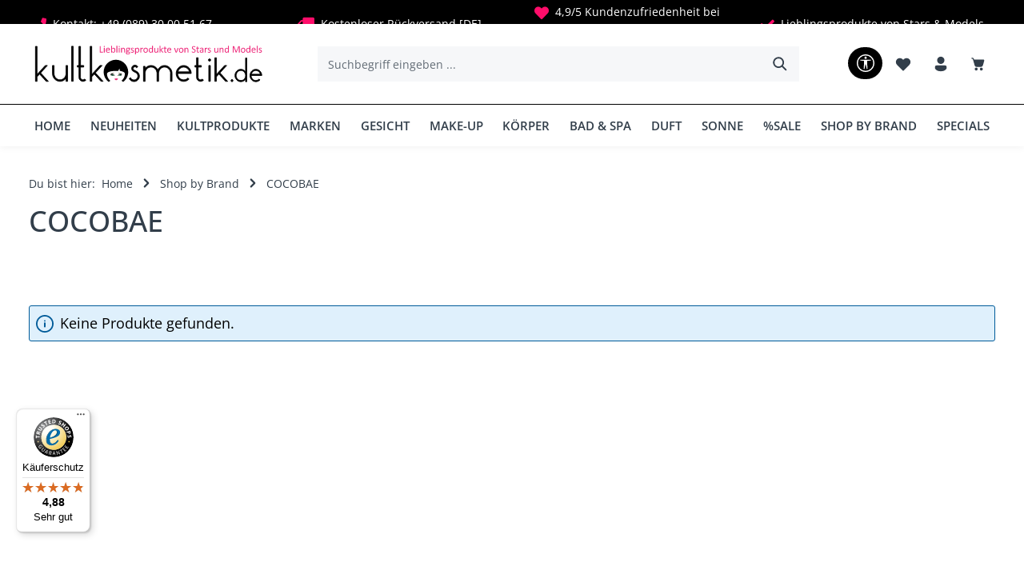

--- FILE ---
content_type: text/html; charset=UTF-8
request_url: https://kultkosmetik.de/Shop-by-Brand/COCOBAE/
body_size: 33589
content:
<!DOCTYPE html>
<html lang="de-DE"
      itemscope="itemscope"
      itemtype="https://schema.org/WebPage">


    
                            
    <head>
                                    <meta charset="utf-8">
            
                            <meta name="viewport"
                      content="width=device-width, initial-scale=1, shrink-to-fit=no">
            
                            <meta name="author"
                      content="">
                <meta name="robots"
                      content="index,follow">
                <meta name="revisit-after"
                      content="15 days">
                <meta name="keywords"
                      content="">
                <meta name="description"
                      content="">
            
                                                <meta property="og:url"
                          content="https://kultkosmetik.de/Shop-by-Brand/COCOBAE/">
                    <meta property="og:type"
                          content="website">
                    <meta property="og:site_name"
                          content="kultkosmetik.de">
                    <meta property="og:title"
                          content="COCOBAE">
                    <meta property="og:description"
                          content="">
                    <meta property="og:image"
                          content="https://kultkosmetik.de/media/5c/c0/f2/1711026700/logo-kultkosmetik.svg?ts=1711026700">

                    <meta name="twitter:card"
                          content="summary">
                    <meta name="twitter:site"
                          content="kultkosmetik.de">
                    <meta name="twitter:title"
                          content="COCOBAE">
                    <meta name="twitter:description"
                          content="">
                    <meta name="twitter:image"
                          content="https://kultkosmetik.de/media/5c/c0/f2/1711026700/logo-kultkosmetik.svg?ts=1711026700">
                            
                            <meta itemprop="copyrightHolder"
                      content="kultkosmetik.de">
                <meta itemprop="copyrightYear"
                      content="">
                <meta itemprop="isFamilyFriendly"
                      content="false">
                <meta itemprop="image"
                      content="https://kultkosmetik.de/media/5c/c0/f2/1711026700/logo-kultkosmetik.svg?ts=1711026700">
            
                        <meta name="theme-color"
              content="#ffffff">
    
                                                
                    <link rel="icon" href="https://kultkosmetik.de/media/f9/97/b6/1710947390/favicon9twwgu90zbjby.ico?ts=1710947390">
        
                            
                                    <link rel="canonical" href="https://kultkosmetik.de/Shop-by-Brand/COCOBAE/">
                    
                    <title itemprop="name">
                COCOBAE            </title>
        
                                                                            <link rel="stylesheet"
                      href="https://kultkosmetik.de/theme/4891176fbbcf451c79f198730328d80e/css/all.css?1768053844">
                                    

                
                
                    
    <script>
        window.features = JSON.parse('\u007B\u0022V6_5_0_0\u0022\u003Atrue,\u0022v6.5.0.0\u0022\u003Atrue,\u0022V6_6_0_0\u0022\u003Atrue,\u0022v6.6.0.0\u0022\u003Atrue,\u0022V6_7_0_0\u0022\u003Atrue,\u0022v6.7.0.0\u0022\u003Atrue,\u0022V6_8_0_0\u0022\u003Afalse,\u0022v6.8.0.0\u0022\u003Afalse,\u0022DISABLE_VUE_COMPAT\u0022\u003Atrue,\u0022disable.vue.compat\u0022\u003Atrue,\u0022ACCESSIBILITY_TWEAKS\u0022\u003Atrue,\u0022accessibility.tweaks\u0022\u003Atrue,\u0022TELEMETRY_METRICS\u0022\u003Afalse,\u0022telemetry.metrics\u0022\u003Afalse,\u0022FLOW_EXECUTION_AFTER_BUSINESS_PROCESS\u0022\u003Afalse,\u0022flow.execution.after.business.process\u0022\u003Afalse,\u0022PERFORMANCE_TWEAKS\u0022\u003Afalse,\u0022performance.tweaks\u0022\u003Afalse,\u0022DEFERRED_CART_ERRORS\u0022\u003Afalse,\u0022deferred.cart.errors\u0022\u003Afalse\u007D');
    </script>
        
                                                        
                

    <!-- Shopware Analytics -->
    <script>
        window.shopwareAnalytics = {
            trackingId: '',
            merchantConsent: true,
            debug: false,
            storefrontController: 'Navigation',
            storefrontAction: 'index',
            storefrontRoute: 'frontend.navigation.page',
            storefrontCmsPageType:  'product_list' ,
        };
    </script>
    <!-- End Shopware Analytics -->
        

                
                
                            
        
        
                            
                                                                                                        
                                        


                                                                                                                                                                                                
    <!-- added by Trusted Shops app: Start -->
    <script src="https://integrations.etrusted.com/applications/widget.js/v2" async defer></script>
    <!-- End -->
                        
                            
            
                
                                    <script>
                    window.useDefaultCookieConsent = true;
                </script>
                    
                                    <script>
                window.activeNavigationId = '0951814908b84378b43f29a4f85eaabe';
                window.activeRoute = 'frontend.navigation.page';
                window.activeRouteParameters = '\u007B\u0022_httpCache\u0022\u003Atrue,\u0022navigationId\u0022\u003A\u00220951814908b84378b43f29a4f85eaabe\u0022\u007D';
                window.router = {
                    'frontend.cart.offcanvas': '/checkout/offcanvas',
                    'frontend.cookie.offcanvas': '/cookie/offcanvas',
                    'frontend.checkout.finish.page': '/checkout/finish',
                    'frontend.checkout.info': '/widgets/checkout/info',
                    'frontend.menu.offcanvas': '/widgets/menu/offcanvas',
                    'frontend.cms.page': '/widgets/cms',
                    'frontend.cms.navigation.page': '/widgets/cms/navigation',
                    'frontend.country.country-data': '/country/country-state-data',
                    'frontend.app-system.generate-token': '/app-system/Placeholder/generate-token',
                    'frontend.gateway.context': '/gateway/context',
                    'frontend.cookie.consent.offcanvas': '/cookie/consent-offcanvas',
                    'frontend.account.login.page': '/account/login',
                    };
                window.salesChannelId = 'dd3cf64d8f41400ca534a27dfc771f45';
            </script>
        

    <script>
        window.router['frontend.shopware_analytics.customer.data'] = '/storefront/script/shopware-analytics-customer'
    </script>

                                <script>
                
                window.breakpoints = JSON.parse('\u007B\u0022xs\u0022\u003A0,\u0022sm\u0022\u003A576,\u0022md\u0022\u003A768,\u0022lg\u0022\u003A992,\u0022xl\u0022\u003A1200,\u0022xxl\u0022\u003A1400\u007D');
            </script>
        
                                    <script>
                    window.customerLoggedInState = 0;

                    window.wishlistEnabled = 1;
                </script>
                    
                        
                        
    <script>
        window.validationMessages = JSON.parse('\u007B\u0022required\u0022\u003A\u0022Die\u0020Eingabe\u0020darf\u0020nicht\u0020leer\u0020sein.\u0022,\u0022email\u0022\u003A\u0022Ung\\u00fcltige\u0020E\u002DMail\u002DAdresse.\u0020Die\u0020E\u002DMail\u0020ben\\u00f6tigt\u0020das\u0020Format\u0020\\\u0022nutzer\u0040beispiel.de\\\u0022.\u0022,\u0022confirmation\u0022\u003A\u0022D\\u00ebse\u0020W\\u00e4ert\u0020sollt\u0020\u007B\u007B\u0020compared_value\u0020\u007D\u007D\u0020sinn.\u0022,\u0022minLength\u0022\u003A\u0022Die\u0020Eingabe\u0020ist\u0020zu\u0020kurz.\u0022\u007D');
    </script>
        
                                                            <script>
                        window.themeJsPublicPath = 'https://kultkosmetik.de/theme/4891176fbbcf451c79f198730328d80e/js/';
                    </script>
                                            <script type="text/javascript" src="https://kultkosmetik.de/theme/4891176fbbcf451c79f198730328d80e/js/storefront/storefront.js?1768053844" defer></script>
                                            <script type="text/javascript" src="https://kultkosmetik.de/theme/4891176fbbcf451c79f198730328d80e/js/swag-pay-pal/swag-pay-pal.js?1768053844" defer></script>
                                            <script type="text/javascript" src="https://kultkosmetik.de/theme/4891176fbbcf451c79f198730328d80e/js/dne-custom-css-js/dne-custom-css-js.js?1768053844" defer></script>
                                            <script type="text/javascript" src="https://kultkosmetik.de/theme/4891176fbbcf451c79f198730328d80e/js/cbax-modul-manufacturers/cbax-modul-manufacturers.js?1768053844" defer></script>
                                            <script type="text/javascript" src="https://kultkosmetik.de/theme/4891176fbbcf451c79f198730328d80e/js/loyxx-s-w6-category-tree-teaser/loyxx-s-w6-category-tree-teaser.js?1768053844" defer></script>
                                            <script type="text/javascript" src="https://kultkosmetik.de/theme/4891176fbbcf451c79f198730328d80e/js/tonur-packstation6/tonur-packstation6.js?1768053844" defer></script>
                                            <script type="text/javascript" src="https://kultkosmetik.de/theme/4891176fbbcf451c79f198730328d80e/js/neti-next-access-manager/neti-next-access-manager.js?1768053844" defer></script>
                                            <script type="text/javascript" src="https://kultkosmetik.de/theme/4891176fbbcf451c79f198730328d80e/js/klarna-payment/klarna-payment.js?1768053844" defer></script>
                                            <script type="text/javascript" src="https://kultkosmetik.de/theme/4891176fbbcf451c79f198730328d80e/js/cbax-modul-analytics/cbax-modul-analytics.js?1768053844" defer></script>
                                            <script type="text/javascript" src="https://kultkosmetik.de/theme/4891176fbbcf451c79f198730328d80e/js/syn-invoice-mail-platform/syn-invoice-mail-platform.js?1768053844" defer></script>
                                            <script type="text/javascript" src="https://kultkosmetik.de/theme/4891176fbbcf451c79f198730328d80e/js/pickware-shipping-bundle/pickware-shipping-bundle.js?1768053844" defer></script>
                                            <script type="text/javascript" src="https://kultkosmetik.de/theme/4891176fbbcf451c79f198730328d80e/js/prems-individual-offer6/prems-individual-offer6.js?1768053844" defer></script>
                                            <script type="text/javascript" src="https://kultkosmetik.de/theme/4891176fbbcf451c79f198730328d80e/js/swag-analytics/swag-analytics.js?1768053844" defer></script>
                                            <script type="text/javascript" src="https://kultkosmetik.de/theme/4891176fbbcf451c79f198730328d80e/js/tcinn-a11y-toolbar-app/tcinn-a11y-toolbar-app.js?1768053844" defer></script>
                                            <script type="text/javascript" src="https://kultkosmetik.de/theme/4891176fbbcf451c79f198730328d80e/js/zenit-platform-gravity/zenit-platform-gravity.js?1768053844" defer></script>
                                                        

    
        </head>

    <body class="is-ctl-navigation is-act-index has-product-actions has-pw-toggle has-lbl-floating is-cms is-lo-full-width-boxed is-tb-hidden is-srch-default is-mn-offcanvas-lg header-bg-opacity-100 header-bg-opacity header-pos-relative main-navigation-scroller main-navigation-bg-opacity-100">

            
                
    
    
            <div id="page-top" class="skip-to-content bg-primary-subtle text-primary-emphasis overflow-hidden" tabindex="-1">
            <div class="container skip-to-content-container d-flex justify-content-center visually-hidden-focusable">
                                                                                        <a href="#content-main" class="skip-to-content-link d-inline-flex text-decoration-underline m-1 p-2 fw-bold gap-2">
                                Zum Hauptinhalt springen
                            </a>
                                            
                                    
            <a href="#header-main-search-input"
           class="skip-to-content-link d-inline-flex text-decoration-underline m-1 p-2 fw-bold gap-2 d-none d-sm-block">
            Zur Suche springen
        </a>
    
                                    
            <a href="#main-navigation-menu" class="skip-to-content-link d-inline-flex text-decoration-underline m-1 p-2 fw-bold gap-2 d-none d-xl-block">
            Zur Hauptnavigation springen
        </a>
                                </div>
        </div>
        
                    <style>
            i.fas {color: #ff0d6a;font-size: 18px;font-style: normal;}
            .WCB-Item {color: #ffffff;font-size: 14px; }
            .WCB-Item a {color: #ffffff;}
        </style>
                <div id="carouselWCBSlidesOnly" class="d-md-none carousel slide  sticky-top" data-bs-ride="carousel"  style="background: #000000;border-bottom: 0px solid #e5e5e5">
            <div class="carousel-inner" style="height: 30px;line-height: 30px;">
                <div class="carousel-item active">
                    <p class="d-block w-100 WCB-Item WCB-first" >
                        <a href="tel:00498930005167">                            <i class="fas fa-phone  " aria-hidden="true"></i>&nbsp; Kontakt: +49 (089) 30 00 51 67
                            </a>                    </p>
                </div>
                                     <div class="carousel-item">
                        <p class="d-block w-100 WCB-Item WCB-center ">
                                                            <i class="fas fa-truck wcb-flip-horizontal" aria-hidden="true"></i>&nbsp; Kostenloser Rückversand [DE]
                                                        </p>
                    </div>
                                                      <div class="carousel-item">
                        <p class="d-block w-100 WCB-Item WCB-center " >
                                                            <i class="fas fa-heart  " aria-hidden="true"></i>&nbsp; 4,9/5  Kundenzufriedenheit bei <a href="https://www.trustedshops.de/bewertung/info_X3CE982615D6F187CF585AE7FCC791BC3.html">Trustshop</a>
                                                        </p>
                    </div>
                                                     <div class="carousel-item">
                        <p class="d-block w-100 WCB-Item WCB-last " >
                                                            <i class="fas fa-check  " aria-hidden="true"></i>&nbsp;  Lieblingsprodukte von Stars &amp; Models
                                                        </p>
                    </div>
                             </div>
        </div>
                <div class="d-none d-md-block CB-container sticky-top" style="background: #000000;border-bottom: 0px solid #e5e5e5">
             <div class="wcon-bar" style="height: 30px;line-height: 30px;" >

                    <p class="WCB-Item WCB-first fai-left1-4  ctp-4" >
                        <a href="tel:00498930005167">                        <i class="fas fa-phone  " aria-hidden="true"></i>&nbsp; Kontakt: +49 (089) 30 00 51 67
                            </a>                    </p>

                                         <p class="WCB-Item WCB-center fai-left2-4                     ctp-4">
                                                        <i class="fas fa-truck wcb-flip-horizontal" aria-hidden="true"></i>&nbsp; Kostenloser Rückversand [DE]
                                                        </p>
                                                                     <p class="WCB-Item WCB-center fai-left3-4 ctp-4" >
                                                                    <i class="fas fa-heart  " aria-hidden="true"></i>&nbsp; 4,9/5  Kundenzufriedenheit bei <a href="https://www.trustedshops.de/bewertung/info_X3CE982615D6F187CF585AE7FCC791BC3.html">Trustshop</a>
                                                            </p>
                    
                                            <p class="WCB-Item WCB-last fai-left4-4 ctp-4">
                                                            <i class="fas fa-check  " aria-hidden="true"></i>&nbsp;  Lieblingsprodukte von Stars &amp; Models
                                                    </p>
                    
            </div>
        </div>
        
                        <noscript class="noscript-main">
                
    <div role="alert"
         aria-live="polite"
         class="alert alert-info d-flex align-items-center">

                                                                        
                                                                    
                                    
                <span class="icon icon-info" aria-hidden="true">
                                        <svg xmlns="http://www.w3.org/2000/svg" xmlns:xlink="http://www.w3.org/1999/xlink" width="24" height="24" viewBox="0 0 24 24"><defs><path d="M12 7c.5523 0 1 .4477 1 1s-.4477 1-1 1-1-.4477-1-1 .4477-1 1-1zm1 9c0 .5523-.4477 1-1 1s-1-.4477-1-1v-5c0-.5523.4477-1 1-1s1 .4477 1 1v5zm11-4c0 6.6274-5.3726 12-12 12S0 18.6274 0 12 5.3726 0 12 0s12 5.3726 12 12zM12 2C6.4772 2 2 6.4772 2 12s4.4772 10 10 10 10-4.4772 10-10S17.5228 2 12 2z" id="icons-default-info" /></defs><use xlink:href="#icons-default-info" fill="#758CA3" fill-rule="evenodd" /></svg>
                    </span>
                                                        
                                    
                    <div class="alert-content-container">
                                                    
                                                                Um unseren Shop in vollem Umfang nutzen zu können, empfehlen wir Ihnen Javascript in Ihrem Browser zu aktivieren.
                                    

                    
    
                                                                </div>
            </div>
            </noscript>
        

        <noscript class="noscript-main">
            <style>
                [data-zen-scroll-cms-animation] .zen-animate,
                [data-zen-scroll-listing-animation] .zen-animate-listing {
                    visibility: visible;
                }
            </style>
        </noscript>
    
                
        <div class="page-wrapper">
                        
                                                    
            
            
            
                                                    
            
                                                                                                                        
                                                                                                                                                                                        
                                                        
                            
                    
                
                
                            
                
                
                
                
                
        
    
                                                                        
        <header class="header-main header-multi-line header-multi-line-mobile header-logo-left"
                data-zen-sticky-header="true"
                data-zen-sticky-header-options="{&quot;viewports&quot;:[&quot;XXL&quot;,&quot;XS&quot;,&quot;SM&quot;,&quot;MD&quot;,&quot;LG&quot;,&quot;XL&quot;],&quot;scrollOffset&quot;:&quot;&quot;,&quot;autoHide&quot;:null}"
                                    data-zen-header-hover="true"
                                                    data-zen-header-tooltips="true"
                    data-zen-header-tooltips-options="{&quot;tooltipPlacement&quot;:&quot;top&quot;}"
                >

            <div class="header-inner">
                                                                                            
    
                                        
                <div class="nav-header">
            <div class="container">
                <div class="header-row row gx-1">

                                        
                    
                    
                    
                    
                    
                    
                                                                                                                                                                                        <div class="header-logo-col col-12 col-md-auto">
                                        <div class="header-logo-main text-center">
                    <a class="header-logo-main-link"
               href="/"
               title="Zur Startseite gehen">
                                                                
            
            
                        
                        <picture class="header-logo-picture d-block m-auto">
                                                                            
                                                                            
                                                                                    <img src="https://kultkosmetik.de/media/5c/c0/f2/1711026700/logo-kultkosmetik.svg?ts=1711026700"
                                     alt="Zur Startseite gehen"
                                     class="img-fluid header-logo-main-img">
                                                                        </picture>
                
            </a>
            </div>
                                </div>
                                                                        
                                                                                                                                                                    <div class="header-menu-button col-auto d-md-none"
                                     data-zen-tooltip-title="Menü">
                                                                            <button
                                            class="btn nav-main-toggle-btn header-actions-btn"
                                            type="button"
                                            data-off-canvas-menu="true"
                                            aria-label="Menü"
                                        >
                                                                                                            
                                                
                <span class="icon icon-stack" aria-hidden="true">
                                        <svg xmlns="http://www.w3.org/2000/svg" xmlns:xlink="http://www.w3.org/1999/xlink" width="24" height="24" viewBox="0 0 24 24"><defs><path d="M2.75 18h12.5a.75.75 0 0 1 .102 1.493l-.102.007H2.75a.75.75 0 0 1-.102-1.494L2.75 18h12.5-12.5Zm0-6.5h18.5a.75.75 0 0 1 .102 1.493L21.25 13H2.75a.75.75 0 0 1-.102-1.493l.102-.007h18.5-18.5Zm0-6.497h15.5a.75.75 0 0 1 .102 1.493l-.102.007H2.75a.75.75 0 0 1-.102-1.493l.102-.007h15.5-15.5Z" id="icons-fluent-solid-stack" /></defs><use xlink:href="#icons-fluent-solid-stack" /></svg>
                    </span>
                                                                                        </button>
                                    
                                </div>
                                                                        
                                                                                                                                                                                                        <div class="header-search-col col-12 col-sm-auto col-xl-6 ms-auto me-0 mx-xl-auto order-last order-sm-0">

                                        
                                        
    <div class="collapse"
         id="searchCollapse">
        <div class="header-search my-2 m-sm-auto">
                            <form action="/search"
                      method="get"
                      data-search-widget="true"
                      data-search-widget-options="{&quot;searchWidgetMinChars&quot;:2}"
                      data-url="/suggest?search="
                      class="header-search-form js-search-form">
                            <div class="input-group has-validation">
                                        <input
                                    type="search"
                                    id="header-main-search-input"
                                    name="search"
                                    class="form-control header-search-input"
                                    autocomplete="off"
                                    autocapitalize="off"
                                    placeholder="Suchbegriff eingeben ..."
                                    aria-label="Suchbegriff eingeben ..."
                                    role="combobox"
                                    aria-autocomplete="list"
                                    aria-controls="search-suggest-listbox"
                                    aria-expanded="false"
                                    aria-describedby="search-suggest-result-info"
                                    value="">
                            

                                        <button type="submit"
                                        class="btn header-search-btn"
                                        aria-label="Suchen">
                                    <span class="header-search-icon">
                                                        
                                                
                <span class="icon icon-search" aria-hidden="true">
                                        <svg xmlns="http://www.w3.org/2000/svg" xmlns:xlink="http://www.w3.org/1999/xlink" width="24" height="24" viewBox="0 0 24 24"><defs><path d="M10 2.5a7.5 7.5 0 0 1 5.964 12.048l4.743 4.745a1 1 0 0 1-1.32 1.497l-.094-.083-4.745-4.743A7.5 7.5 0 1 1 10 2.5Zm0 2a5.5 5.5 0 1 0 0 11 5.5 5.5 0 0 0 0-11Z" id="icons-fluent-solid-search" /></defs><use xlink:href="#icons-fluent-solid-search" /></svg>
                    </span>
                                        </span>
                                </button>
                            

                                        <button class="btn header-close-btn js-search-close-btn d-none"
                                        type="button"
                                        aria-label="Die Dropdown-Suche schließen">
                                    <span class="header-close-icon">
                                                        
                                                
                <span class="icon icon-x" aria-hidden="true">
                                        <svg xmlns="http://www.w3.org/2000/svg" xmlns:xlink="http://www.w3.org/1999/xlink" width="24" height="24" viewBox="0 0 24 24"><defs><path d="m4.397 4.554.073-.084a.75.75 0 0 1 .976-.073l.084.073L12 10.939l6.47-6.47a.75.75 0 1 1 1.06 1.061L13.061 12l6.47 6.47a.75.75 0 0 1 .072.976l-.073.084a.75.75 0 0 1-.976.073l-.084-.073L12 13.061l-6.47 6.47a.75.75 0 0 1-1.06-1.061L10.939 12l-6.47-6.47a.75.75 0 0 1-.072-.976l.073-.084-.073.084Z" id="icons-fluent-solid-x" /></defs><use xlink:href="#icons-fluent-solid-x" /></svg>
                    </span>
                                        </span>
                                </button>
                            
    </div>
                </form>
                    </div>
    </div>
                                    </div>
                                                                                                        
                                                                                                                                                                    <div class="header-actions-col col-auto ms-auto ms-sm-0">
                                    <div class="row gx-1 justify-content-end">
                                                                                    <div class="col-auto d-none d-md-flex d-xl-none"
                                                 data-zen-tooltip-title="Menü">
                                                                                        <button
                                            class="btn nav-main-toggle-btn header-actions-btn"
                                            type="button"
                                            data-off-canvas-menu="true"
                                            aria-label="Menü"
                                        >
                                                                                                            
                                                
                <span class="icon icon-stack" aria-hidden="true">
                                        <svg xmlns="http://www.w3.org/2000/svg" xmlns:xlink="http://www.w3.org/1999/xlink" width="24" height="24" viewBox="0 0 24 24"><use xlink:href="#icons-fluent-solid-stack" /></svg>
                    </span>
                                                                                        </button>
                                    
                                            </div>
                                        
                                                                                
                                                                        <div class="col-auto">
                    <button
                        id="show-toolbar-button" class="btn header-actions-btn tcinn-accessibility-toolbar-button toolbar-show-button header-action" type="button"
                        aria-controls="tcinn-a11y-toolbar"
                        aria-expanded="true"
                        aria-label="Werkzeugleiste anzeigen"
                        title="Werkzeugleiste anzeigen" tabindex="0">
                        <span class="icon tcinn-icon-a11y">
                            <svg xmlns="http://www.w3.org/2000/svg" width="16" height="16" fill="currentColor" viewBox="0 0 16 16"><path d="M8 4.143A1.071 1.071 0 1 0 8 2a1.071 1.071 0 0 0 0 2.143m-4.668 1.47 3.24.316v2.5l-.323 4.585A.383.383 0 0 0 7 13.14l.826-4.017c.045-.18.301-.18.346 0L9 13.139a.383.383 0 0 0 .752-.125L9.43 8.43v-2.5l3.239-.316a.38.38 0 0 0-.047-.756H3.379a.38.38 0 0 0-.047.756Z"/><path d="M8 0a8 8 0 1 0 0 16A8 8 0 0 0 8 0M1 8a7 7 0 1 1 14 0A7 7 0 0 1 1 8"/></svg>

                        </span>
                        <span class="label visually-hidden">Werkzeugleiste anzeigen</span>
                    </button>
                </div>
                                        
                                                <div class="col-auto d-sm-none">
                                                <div class="search-toggle"
                                                     data-zen-tooltip-title="Suchen">
                                                    <button class="btn header-actions-btn search-toggle-btn js-search-toggle-btn collapsed"
                                                            type="button"
                                                                                                                    data-bs-toggle="collapse"
                                                            data-bs-target="#searchCollapse"
                                                            aria-expanded="false"
                                                            aria-controls="searchCollapse"
                                                                                                                    aria-label="Suchen">
                                                                        
                                                
                <span class="icon icon-search icon-md" aria-hidden="true">
                                        <svg xmlns="http://www.w3.org/2000/svg" xmlns:xlink="http://www.w3.org/1999/xlink" width="24" height="24" viewBox="0 0 24 24"><use xlink:href="#icons-fluent-solid-search" /></svg>
                    </span>
                                                                            
                                                
                <span class="icon icon-x icon-search-close d-none" aria-hidden="true">
                                        <svg xmlns="http://www.w3.org/2000/svg" xmlns:xlink="http://www.w3.org/1999/xlink" width="24" height="24" viewBox="0 0 24 24"><use xlink:href="#icons-fluent-solid-x" /></svg>
                    </span>
                                                        </button>
                                                </div>
                                            </div>
                                        

                                                                                                                                                                                <div class="col-auto">
                                                    <div class="header-wishlist"
                                                         data-zen-tooltip-title="Merkzettel">
                                                        <a class="btn header-wishlist-btn header-actions-btn"
                                                           href="/wishlist"
                                                           title="Merkzettel"
                                                           aria-labelledby="wishlist-basket-live-area"
                                                        >
                                                                    
            <span class="header-wishlist-icon">
                            
                                                
                <span class="icon icon-heart icon-md" aria-hidden="true">
                                        <svg xmlns="http://www.w3.org/2000/svg" xmlns:xlink="http://www.w3.org/1999/xlink" width="24" height="24" viewBox="0 0 24 24"><defs><path d="m12.82 5.58-.82.822-.824-.824a5.375 5.375 0 1 0-7.601 7.602l7.895 7.895a.75.75 0 0 0 1.06 0l7.902-7.897a5.376 5.376 0 0 0-.001-7.599 5.38 5.38 0 0 0-7.611 0Z" id="icons-fluent-solid-heart" /></defs><use xlink:href="#icons-fluent-solid-heart" /></svg>
                    </span>
            </span>
    
    
    
        <span class="badge header-wishlist-badge"
          id="wishlist-basket"
          data-wishlist-storage="true"
          data-wishlist-storage-options="{&quot;listPath&quot;:&quot;\/wishlist\/list&quot;,&quot;mergePath&quot;:&quot;\/wishlist\/merge&quot;,&quot;pageletPath&quot;:&quot;\/wishlist\/merge\/pagelet&quot;}"
          data-wishlist-widget="true"
          data-wishlist-widget-options="{&quot;showCounter&quot;:true}"
          aria-labelledby="wishlist-basket-live-area"
    ></span>

    <span class="visually-hidden"
          id="wishlist-basket-live-area"
          data-wishlist-live-area-text="Du hast %counter% Produkte auf dem Merkzettel"
          aria-live="polite"
    ></span>
                                                        </a>
                                                    </div>
                                                </div>
                                                                                    
                                                                                                                            <div class="col-auto">
                                                <div class="account-menu"
                                                     data-zen-tooltip-title="Ihr Konto">
                                                        <div class="dropdown">
            
    <button class="btn account-menu-btn header-actions-btn"
            type="button"
            id="accountWidget"
            data-account-menu="true"
            data-bs-toggle="dropdown"
            aria-haspopup="true"
            aria-expanded="false"
            aria-label="Ihr Konto"
            title="Ihr Konto">
                        
                                                
                <span class="icon icon-avatar icon-md" aria-hidden="true">
                                        <svg xmlns="http://www.w3.org/2000/svg" xmlns:xlink="http://www.w3.org/1999/xlink" width="24" height="24" viewBox="0 0 24 24"><defs><path d="M17.754 14a2.249 2.249 0 0 1 2.25 2.249v.918a2.75 2.75 0 0 1-.513 1.599C17.945 20.929 15.42 22 12 22c-3.422 0-5.945-1.072-7.487-3.237a2.75 2.75 0 0 1-.51-1.595v-.92a2.249 2.249 0 0 1 2.249-2.25h11.501ZM12 2.004a5 5 0 1 1 0 10 5 5 0 0 1 0-10Z" id="icons-fluent-solid-avatar" /></defs><use xlink:href="#icons-fluent-solid-avatar" /></svg>
                    </span>
    
                    </button>

                <div class="dropdown-menu dropdown-menu-end account-menu-dropdown shadow js-account-menu-dropdown"
         aria-labelledby="accountWidget">
        

        
            <div class="offcanvas-header">
                    <button class="btn offcanvas-close js-offcanvas-close stretched-link" aria-label="Menü schließen">
                                                        
                                                
                <span class="icon icon-x icon-md" aria-hidden="true">
                                        <svg xmlns="http://www.w3.org/2000/svg" xmlns:xlink="http://www.w3.org/1999/xlink" width="24" height="24" viewBox="0 0 24 24"><use xlink:href="#icons-fluent-solid-x" /></svg>
                    </span>
                </button>

            <span data-id="off-canvas-headline" class="offcanvas-title">
        Ihr Konto
    </span>
        </div>
    
            <div class="offcanvas-body">
                <div class="account-menu">
        
                                    <div class="account-menu-login">
                                            <a href="/account/login"
                           title="Anmelden"
                           class="btn btn-primary account-menu-login-button">
                            Anmelden
                        </a>
                    
                                            <div class="account-menu-register">
                            oder
                            <a href="/account/login"
                               title="Registrieren">
                                registrieren
                            </a>
                        </div>
                                    </div>
                    
                    <div class="account-menu-links">
                    <div class="header-account-menu">
        <div class="card account-menu-inner">
                                        
                                                <nav class="list-group list-group-flush account-aside-list-group">
                                                                                    <a href="/account"
                                   title="Übersicht"
                                   class="list-group-item list-group-item-action account-aside-item"
                                   >
                                    Übersicht
                                </a>
                            
                                                            <a href="/account/profile"
                                   title="Persönliches Profil"
                                   class="list-group-item list-group-item-action account-aside-item"
                                   >
                                    Persönliches Profil
                                </a>
                            
                                                                                                                            <a href="/account/address"
                                   title="Adressen"
                                   class="list-group-item list-group-item-action account-aside-item"
                                   >
                                    Adressen
                                </a>
                            
                                                                <a href="/account/order"
                                   title="Bestellungen"
                                   class="list-group-item list-group-item-action account-aside-item"
                                   >
                                    Bestellungen
                                </a>
                            

                    
                                                            </nav>
                            
                                                </div>
    </div>
            </div>
            </div>
        </div>
        </div>
    </div>
                                                </div>
                                            </div>
                                        
                                                                                                                                        <div class="col-auto">
                                                <div
                                                    class="header-cart"
                                                    data-off-canvas-cart="true"
                                                    data-zen-tooltip-title="Warenkorb"
                                                    >
                                                    <a
                                                        class="btn header-cart-btn header-actions-btn"
                                                        href="/checkout/cart"
                                                        data-cart-widget="true"
                                                        title="Warenkorb"
                                                        aria-labelledby="cart-widget-aria-label"
                                                        aria-haspopup="true"
                                                    >
                                                            
    <span class="header-cart-icon">
                        
                                                
                <span class="icon icon-bag icon-md" aria-hidden="true">
                                        <svg xmlns="http://www.w3.org/2000/svg" xmlns:xlink="http://www.w3.org/1999/xlink" width="24" height="24" viewBox="0 0 24 24"><defs><path d="M2.5 4.25a.75.75 0 0 1 .75-.75h.558c.95 0 1.52.639 1.845 1.233.217.396.374.855.497 1.271A1.29 1.29 0 0 1 6.25 6h12.498c.83 0 1.43.794 1.202 1.593l-1.828 6.409a2.75 2.75 0 0 1-2.644 1.996H9.53a2.75 2.75 0 0 1-2.652-2.022l-.76-2.772-1.26-4.248-.001-.008c-.156-.567-.302-1.098-.52-1.494C4.128 5.069 3.96 5 3.809 5H3.25a.75.75 0 0 1-.75-.75ZM9 21a2 2 0 1 0 0-4 2 2 0 0 0 0 4ZM16 21a2 2 0 1 0 0-4 2 2 0 0 0 0 4Z" id="icons-fluent-solid-bag" /></defs><use xlink:href="#icons-fluent-solid-bag" /></svg>
                    </span>
        </span>
        <span class="header-cart-total d-none d-sm-inline-block ms-sm-2">
        0,00 €
    </span>

        <span
        class="visually-hidden"
        id="cart-widget-aria-label"
    >
        Warenkorb enthält 0 Positionen. Der Gesamtwert beträgt 0,00 €.
    </span>
                                                    </a>
                                                </div>
                                            </div>
                                        
    
                                                                                                                                                                                                                                                                                                                                                                                                        
                                            
                                                                                                                        </div>
                                </div>
                                                                        
                                                            </div>
            </div>

                                                </div>
    
                
                                                                                                <div class="nav-main">
                                                                
                 
    
    <div class="main-navigation"
                    data-zen-nav-scroller="true"
            data-zen-nav-scroller-options="{&quot;activeRootId&quot;:&quot;6065122365474c1aa9d8481fa7b96296&quot;}"
        >
        <div class="container">
            
                                                <button class="main-navigation-scroller-controls-prev" aria-label="Vorheriges">
                                                                    
                                    
                <span class="icon icon-arrow-head-left icon-xs" aria-hidden="true">
                                        <svg xmlns="http://www.w3.org/2000/svg" xmlns:xlink="http://www.w3.org/1999/xlink" width="24" height="24" viewBox="0 0 24 24"><defs><path id="icons-default-arrow-head-left" d="m12.5 7.9142 10.2929 10.293c.3905.3904 1.0237.3904 1.4142 0 .3905-.3906.3905-1.0238 0-1.4143l-11-11c-.3905-.3905-1.0237-.3905-1.4142 0l-11 11c-.3905.3905-.3905 1.0237 0 1.4142.3905.3905 1.0237.3905 1.4142 0L12.5 7.9142z" /></defs><use transform="matrix(0 1 1 0 .5 -.5)" xlink:href="#icons-default-arrow-head-left" fill="#758CA3" fill-rule="evenodd" /></svg>
                    </span>
                                                </button>
                            
                                        <nav class="navbar navbar-expand-lg main-navigation-menu"
                     id="main-navigation-menu"
                     itemscope="itemscope"
                     itemtype="https://schema.org/SiteNavigationElement"
                     data-navbar="true"
                     data-navbar-options="{&quot;pathIdList&quot;:[&quot;6065122365474c1aa9d8481fa7b96296&quot;]}"
                     aria-label="Hauptnavigation">
                    <div class="collapse navbar-collapse" id="main_nav">
                        <ul class="navbar-nav main-navigation-menu-list">
                            
                                                                                                                                                                                                            <li class="main-navigation-item">
                                            <div class="nav-item nav-item-5cc89122a1cc4caa8c47d6d7ef6ad3f6">
                                                <a class="nav-link main-navigation-link home-link root nav-item-5cc89122a1cc4caa8c47d6d7ef6ad3f6-link"
                                                   href="/"
                                                   itemprop="url"
                                                   title="Home">

                                                                                                        <div class="main-navigation-link-text" data-hover="Home">
                                                        <span class="main-navigation-link-name" itemprop="name" data-hover="Home">Home</span>
                                                    </div>
                                                </a>
                                            </div>
                                        </li>
                                                                                                
                            
                                                                                                                                                            
                                        
    
    
                    
        
                        
    <li class="main-navigation-item flyout">
                                    
        
        <div class="nav-item nav-item-ecabecd3681644c4924a786ee01efbd8 dropdown position-static">
                                                            <a class="nav-link nav-item-ecabecd3681644c4924a786ee01efbd8-link root main-navigation-link dropdown-toggle"
                        href="https://kultkosmetik.de/Neuheiten/"
                        data-bs-toggle="dropdown"                                                itemprop="url"
                        title="Neuheiten"
                    >
                
                                                                                        <div class="main-navigation-link-text has-children" data-hover="Neuheiten">
                                                                                                                                
                                                                            
                            <span class="main-navigation-link-name" data-hover="Neuheiten" itemprop="name">Neuheiten</span>

                                                                                                                        
                            
                                                                                                                            
                                                    </div>
                    
                                    </a>
                            
                                                                                                                <div class="dropdown-menu js-flyout w-100 py-0 shadow">
                            
                                                                    
        <div class="container">
                            <div class="row navigation-flyout-bar">
                                <div class="col">
                    <div class="navigation-flyout-category-link">
                                                                                    <a href="https://kultkosmetik.de/Neuheiten/"
                                   itemprop="url"
                                   title="Neuheiten">
                                                                            Zur Kategorie Neuheiten
                                                                    </a>
                                                                        </div>
                </div>
            

                                <div class="col-auto">
                    <button class="navigation-flyout-close js-close-flyout-menu btn-close" aria-label="Menü schließen">
                                                                                                                            </button>
                </div>
            
            </div>
        
                                        <div class="row navigation-flyout-content py-4" tabindex="-1">
                                                    <div class="col">
                        <div class="navigation-flyout-categories">
                                                                                                                                
                
        
                                                                                        
        
    <div class="row navigation-flyout-categories is-level-0 has-navigation-flyout-teaser-image">
                                                        
                                    
                                                        
                
                <div class="navigation-flyout-col ">
                                                                                                                            <a class="nav-item nav-item-96133f4b3dbd4a1a856864eb19e573e0 nav-link nav-item-96133f4b3dbd4a1a856864eb19e573e0-link navigation-flyout-link is-level-0"
                                   href="https://kultkosmetik.de/Neuheiten/Neuheiten-Gesicht/"
                                   itemprop="url"
                                                                      title="Neuheiten - Gesicht">

                                                                                                                                                            <div class="navigation-flyout-link-icon">
                                                    
                                                            </div>
                                                                            
                                    <div class="navigation-flyout-link-name">
                                        <span itemprop="name">Neuheiten - Gesicht</span>

                                                                                                                        </div>
                                </a>
                                                                        
                                                                                                                                                            </div>
                                                                    
                                    
                                                        
                
                <div class="navigation-flyout-col ">
                                                                                                                            <a class="nav-item nav-item-b57920d706b14445955b7b31a8d17b02 nav-link nav-item-b57920d706b14445955b7b31a8d17b02-link navigation-flyout-link is-level-0"
                                   href="https://kultkosmetik.de/Neuheiten/Neuheiten-Koerper/"
                                   itemprop="url"
                                                                      title="Neuheiten - Körper">

                                                                                                                                                            <div class="navigation-flyout-link-icon">
                                                    
                                                            </div>
                                                                            
                                    <div class="navigation-flyout-link-name">
                                        <span itemprop="name">Neuheiten - Körper</span>

                                                                                                                        </div>
                                </a>
                                                                        
                                                                                                                                                            </div>
                                                                    
                                    
                                                        
                
                <div class="navigation-flyout-col ">
                                                                                                                            <a class="nav-item nav-item-e05b7a3807504d778265227dd969381e nav-link nav-item-e05b7a3807504d778265227dd969381e-link navigation-flyout-link is-level-0"
                                   href="https://kultkosmetik.de/Neuheiten/Neuheiten-Make-Up/"
                                   itemprop="url"
                                                                      title="Neuheiten - Make Up">

                                                                                                                                                            <div class="navigation-flyout-link-icon">
                                                    
                                                            </div>
                                                                            
                                    <div class="navigation-flyout-link-name">
                                        <span itemprop="name">Neuheiten - Make Up</span>

                                                                                                                        </div>
                                </a>
                                                                        
                                                                                                                                                            </div>
                        </div>
                                                    </div>
                    </div>
                
                                                                                </div>
            </div>
                                                    </div>
                    
                                                                                                                        </div>
    </li>
                                                                                                                                                            
                                        
    
    
                    
        
                        
    <li class="main-navigation-item flyout">
                                    
        
        <div class="nav-item nav-item-cef9c65badb742429b8297d8ace8e071 dropdown position-static">
                                                            <a class="nav-link nav-item-cef9c65badb742429b8297d8ace8e071-link root main-navigation-link dropdown-toggle"
                        href="https://kultkosmetik.de/Kultprodukte/"
                        data-bs-toggle="dropdown"                                                itemprop="url"
                        title="Kultprodukte"
                    >
                
                                                                                        <div class="main-navigation-link-text has-children" data-hover="Kultprodukte">
                                                                                                                                
                                                                            
                            <span class="main-navigation-link-name" data-hover="Kultprodukte" itemprop="name">Kultprodukte</span>

                                                                                                                        
                            
                                                                                                                            
                                                    </div>
                    
                                    </a>
                            
                                                                                                                <div class="dropdown-menu js-flyout w-100 py-0 shadow">
                            
                                                                    
        <div class="container">
                            <div class="row navigation-flyout-bar">
                                <div class="col">
                    <div class="navigation-flyout-category-link">
                                                                                    <a href="https://kultkosmetik.de/Kultprodukte/"
                                   itemprop="url"
                                   title="Kultprodukte">
                                                                            Zur Kategorie Kultprodukte
                                                                    </a>
                                                                        </div>
                </div>
            

                                <div class="col-auto">
                    <button class="navigation-flyout-close js-close-flyout-menu btn-close" aria-label="Menü schließen">
                                                                                                                            </button>
                </div>
            
            </div>
        
                                        <div class="row navigation-flyout-content py-4" tabindex="-1">
                                                    <div class="col">
                        <div class="navigation-flyout-categories">
                                                                                                                                
                
        
                                                                                                                                                                                                        
        
    <div class="row navigation-flyout-categories is-level-0 has-navigation-flyout-teaser-image">
                                                        
                                    
                                                        
                
                <div class="navigation-flyout-col ">
                                                                                                                            <a class="nav-item nav-item-104d32ed521241649e354c8cf93ccc84 nav-link nav-item-104d32ed521241649e354c8cf93ccc84-link navigation-flyout-link is-level-0"
                                   href="https://kultkosmetik.de/Kultprodukte/Gesicht/"
                                   itemprop="url"
                                                                      title="Gesicht">

                                                                                                                                                            <div class="navigation-flyout-link-icon">
                                                    
                                                            </div>
                                                                            
                                    <div class="navigation-flyout-link-name">
                                        <span itemprop="name">Gesicht</span>

                                                                                                                        </div>
                                </a>
                                                                        
                                                                                                                                                            </div>
                                                                    
                                    
                                                        
                
                <div class="navigation-flyout-col ">
                                                                                                                            <a class="nav-item nav-item-314df91059cd44c885f84dace408d003 nav-link nav-item-314df91059cd44c885f84dace408d003-link navigation-flyout-link is-level-0"
                                   href="https://kultkosmetik.de/Kultprodukte/Koerper/"
                                   itemprop="url"
                                                                      title="Körper">

                                                                                                                                                            <div class="navigation-flyout-link-icon">
                                                    
                                                            </div>
                                                                            
                                    <div class="navigation-flyout-link-name">
                                        <span itemprop="name">Körper</span>

                                                                                                                        </div>
                                </a>
                                                                        
                                                                                                                                                            </div>
                                                                    
                                    
                                                        
                
                <div class="navigation-flyout-col ">
                                                                                                                            <a class="nav-item nav-item-2164c5b056934582a8723ba42d25bf22 nav-link nav-item-2164c5b056934582a8723ba42d25bf22-link navigation-flyout-link is-level-0"
                                   href="https://kultkosmetik.de/Kultprodukte/Haar/"
                                   itemprop="url"
                                                                      title="Haar">

                                                                                                                                                            <div class="navigation-flyout-link-icon">
                                                    
                                                            </div>
                                                                            
                                    <div class="navigation-flyout-link-name">
                                        <span itemprop="name">Haar</span>

                                                                                                                        </div>
                                </a>
                                                                        
                                                                                                                                                            </div>
                                                                    
                                    
                                                        
                
                <div class="navigation-flyout-col ">
                                                                                                                            <a class="nav-item nav-item-6f62dce7a88347208671fdfd9935a70e nav-link nav-item-6f62dce7a88347208671fdfd9935a70e-link navigation-flyout-link is-level-0"
                                   href="https://kultkosmetik.de/Kultprodukte/Make-Up/"
                                   itemprop="url"
                                                                      title="Make Up">

                                                                                                                                                            <div class="navigation-flyout-link-icon">
                                                    
                                                            </div>
                                                                            
                                    <div class="navigation-flyout-link-name">
                                        <span itemprop="name">Make Up</span>

                                                                                                                        </div>
                                </a>
                                                                        
                                                                                                                                                            </div>
                                                                    
                                    
                                                        
                
                <div class="navigation-flyout-col ">
                                                                                                                            <a class="nav-item nav-item-e7c06be1b2424b8c850b7ddfd60e3dbb nav-link nav-item-e7c06be1b2424b8c850b7ddfd60e3dbb-link navigation-flyout-link is-level-0"
                                   href="https://kultkosmetik.de/Kultprodukte/Sonne/"
                                   itemprop="url"
                                                                      title="Sonne">

                                                                                                                                                            <div class="navigation-flyout-link-icon">
                                                    
                                                            </div>
                                                                            
                                    <div class="navigation-flyout-link-name">
                                        <span itemprop="name">Sonne</span>

                                                                                                                        </div>
                                </a>
                                                                        
                                                                                                                                                            </div>
                                                                    
                                    
                                                        
                
                <div class="navigation-flyout-col ">
                                                                                                                            <a class="nav-item nav-item-9449dd531fc54dceaaebc788653c694b nav-link nav-item-9449dd531fc54dceaaebc788653c694b-link navigation-flyout-link is-level-0"
                                   href="https://kultkosmetik.de/Kultprodukte/Duft/"
                                   itemprop="url"
                                                                      title="Duft">

                                                                                                                                                            <div class="navigation-flyout-link-icon">
                                                    
                                                            </div>
                                                                            
                                    <div class="navigation-flyout-link-name">
                                        <span itemprop="name">Duft</span>

                                                                                                                        </div>
                                </a>
                                                                        
                                                                                                                                                            </div>
                                                                    
                                    
                                                        
                
                <div class="navigation-flyout-col ">
                                                                                                                            <a class="nav-item nav-item-d07324c6791a4c0eb9d8c7900fb0241e nav-link nav-item-d07324c6791a4c0eb9d8c7900fb0241e-link navigation-flyout-link is-level-0"
                                   href="https://kultkosmetik.de/Kultprodukte/Social-Media-Tipp/"
                                   itemprop="url"
                                                                      title="Social Media Tipp">

                                                                                                                                                            <div class="navigation-flyout-link-icon">
                                                    
                                                            </div>
                                                                            
                                    <div class="navigation-flyout-link-name">
                                        <span itemprop="name">Social Media Tipp</span>

                                                                                                                        </div>
                                </a>
                                                                        
                                                                                                                                                            </div>
                        </div>
                                                    </div>
                    </div>
                
                                                                                </div>
            </div>
                                                    </div>
                    
                                                                                                                        </div>
    </li>
                                                                                                                                                            
                                        
    
    
                    
        
                        
    <li class="main-navigation-item flyout">
                                    
        
        <div class="nav-item nav-item-2938782ef8f0437f8ce877d1c70d04a3 ">
                                                            <a class="nav-link nav-item-2938782ef8f0437f8ce877d1c70d04a3-link root main-navigation-link"
                        href="/hersteller/"
                                                                        itemprop="url"
                        title="Marken"
                    >
                
                                                                                        <div class="main-navigation-link-text" data-hover="Marken">
                                                                                                                                
                                                                            
                            <span class="main-navigation-link-name" data-hover="Marken" itemprop="name">Marken</span>

                                                                                                                        
                            
                                                                                                                            
                                                    </div>
                    
                                    </a>
                            
                    </div>
    </li>
                                                                                                                                                            
                                        
    
    
                    
        
                        
    <li class="main-navigation-item flyout">
                                    
        
        <div class="nav-item nav-item-09bc204ed97746e193bae67fbb3a953d dropdown position-static">
                                                            <a class="nav-link nav-item-09bc204ed97746e193bae67fbb3a953d-link root main-navigation-link dropdown-toggle"
                        href="https://kultkosmetik.de/Gesicht/"
                        data-bs-toggle="dropdown"                                                itemprop="url"
                        title="Gesicht"
                    >
                
                                                                                        <div class="main-navigation-link-text has-children" data-hover="Gesicht">
                                                                                                                                
                                                                            
                            <span class="main-navigation-link-name" data-hover="Gesicht" itemprop="name">Gesicht</span>

                                                                                                                        
                            
                                                                                                                            
                                                    </div>
                    
                                    </a>
                            
                                                                                                                <div class="dropdown-menu js-flyout w-100 py-0 shadow">
                            
                                                                    
        <div class="container">
                            <div class="row navigation-flyout-bar">
                                <div class="col">
                    <div class="navigation-flyout-category-link">
                                                                                    <a href="https://kultkosmetik.de/Gesicht/"
                                   itemprop="url"
                                   title="Gesicht">
                                                                            Zur Kategorie Gesicht
                                                                    </a>
                                                                        </div>
                </div>
            

                                <div class="col-auto">
                    <button class="navigation-flyout-close js-close-flyout-menu btn-close" aria-label="Menü schließen">
                                                                                                                            </button>
                </div>
            
            </div>
        
                                        <div class="row navigation-flyout-content py-4" tabindex="-1">
                                                    <div class="col">
                        <div class="navigation-flyout-categories">
                                                                                                                                
                
        
                                                                                                                                                                                                                                                                
        
    <div class="row navigation-flyout-categories is-level-0 has-navigation-flyout-teaser-image">
                                                        
                                    
                                                        
                
                <div class="navigation-flyout-col ">
                                                                                                                            <a class="nav-item nav-item-0c593219271a40ddad6bba01f49c10e9 nav-link nav-item-0c593219271a40ddad6bba01f49c10e9-link navigation-flyout-link is-level-0"
                                   href="https://kultkosmetik.de/Gesicht/Nach-Hauttypen/"
                                   itemprop="url"
                                                                      title="Nach Hauttypen">

                                                                                                                                                            <div class="navigation-flyout-link-icon">
                                                    
                                                            </div>
                                                                            
                                    <div class="navigation-flyout-link-name">
                                        <span itemprop="name">Nach Hauttypen</span>

                                                                                                                        </div>
                                </a>
                                                                        
                                                                                                                                                            </div>
                                                                    
                                    
                                                        
                
                <div class="navigation-flyout-col ">
                                                                                                                            <a class="nav-item nav-item-2b90bea4a9d544df9b7b186b91bc3644 nav-link nav-item-2b90bea4a9d544df9b7b186b91bc3644-link navigation-flyout-link is-level-0"
                                   href="https://kultkosmetik.de/Gesicht/Reinigung-Abschminken/"
                                   itemprop="url"
                                                                      title="Reinigung/Abschminken">

                                                                                                                                                            <div class="navigation-flyout-link-icon">
                                                    
                                                            </div>
                                                                            
                                    <div class="navigation-flyout-link-name">
                                        <span itemprop="name">Reinigung/Abschminken</span>

                                                                                                                        </div>
                                </a>
                                                                        
                                                                                                                                                            </div>
                                                                    
                                    
                                                        
                
                <div class="navigation-flyout-col ">
                                                                                                                            <a class="nav-item nav-item-44cae17968ad4bad8cf9f7137c664858 nav-link nav-item-44cae17968ad4bad8cf9f7137c664858-link navigation-flyout-link is-level-0"
                                   href="https://kultkosmetik.de/Gesicht/Peeling/"
                                   itemprop="url"
                                                                      title="Peeling">

                                                                                                                                                            <div class="navigation-flyout-link-icon">
                                                    
                                                            </div>
                                                                            
                                    <div class="navigation-flyout-link-name">
                                        <span itemprop="name">Peeling</span>

                                                                                                                        </div>
                                </a>
                                                                        
                                                                                                                                                            </div>
                                                                    
                                    
                                                        
                
                <div class="navigation-flyout-col ">
                                                                                                                            <a class="nav-item nav-item-ed9040c088c0488198091909c197c2ce nav-link nav-item-ed9040c088c0488198091909c197c2ce-link navigation-flyout-link is-level-0"
                                   href="https://kultkosmetik.de/Gesicht/Toner/"
                                   itemprop="url"
                                                                      title="Toner">

                                                                                                                                                            <div class="navigation-flyout-link-icon">
                                                    
                                                            </div>
                                                                            
                                    <div class="navigation-flyout-link-name">
                                        <span itemprop="name">Toner</span>

                                                                                                                        </div>
                                </a>
                                                                        
                                                                                                                                                            </div>
                                                                    
                                    
                                                        
                
                <div class="navigation-flyout-col ">
                                                                                                                            <a class="nav-item nav-item-61a56a19e8de4e1cb75c3845e745582e nav-link nav-item-61a56a19e8de4e1cb75c3845e745582e-link navigation-flyout-link is-level-0"
                                   href="https://kultkosmetik.de/Gesicht/Masken/"
                                   itemprop="url"
                                                                      title="Masken">

                                                                                                                                                            <div class="navigation-flyout-link-icon">
                                                    
                                                            </div>
                                                                            
                                    <div class="navigation-flyout-link-name">
                                        <span itemprop="name">Masken</span>

                                                                                                                        </div>
                                </a>
                                                                        
                                                                                                                                                            </div>
                                                                    
                                    
                                                        
                
                <div class="navigation-flyout-col ">
                                                                                                                            <a class="nav-item nav-item-029a61df8ef84dbaa20384a7afcfb3af nav-link nav-item-029a61df8ef84dbaa20384a7afcfb3af-link navigation-flyout-link is-level-0"
                                   href="https://kultkosmetik.de/Gesicht/Anti-Aging/"
                                   itemprop="url"
                                                                      title="Anti-Aging">

                                                                                                                                                            <div class="navigation-flyout-link-icon">
                                                    
                                                            </div>
                                                                            
                                    <div class="navigation-flyout-link-name">
                                        <span itemprop="name">Anti-Aging</span>

                                                                                                                        </div>
                                </a>
                                                                        
                                                                                                                                                            </div>
                                                                    
                                    
                                                        
                
                <div class="navigation-flyout-col ">
                                                                                                                            <a class="nav-item nav-item-f4dd0f87fc60404b94153f5532e96151 nav-link nav-item-f4dd0f87fc60404b94153f5532e96151-link navigation-flyout-link is-level-0"
                                   href="https://kultkosmetik.de/Gesicht/Augen/"
                                   itemprop="url"
                                                                      title="Augen">

                                                                                                                                                            <div class="navigation-flyout-link-icon">
                                                    
                                                            </div>
                                                                            
                                    <div class="navigation-flyout-link-name">
                                        <span itemprop="name">Augen</span>

                                                                                                                        </div>
                                </a>
                                                                        
                                                                                                                                                            </div>
                                                                    
                                    
                                                        
                
                <div class="navigation-flyout-col ">
                                                                                                                            <a class="nav-item nav-item-5b65d25a8b4744e5abd9707bf1aab02f nav-link nav-item-5b65d25a8b4744e5abd9707bf1aab02f-link navigation-flyout-link is-level-0"
                                   href="https://kultkosmetik.de/Gesicht/Lippen/"
                                   itemprop="url"
                                                                      title="Lippen">

                                                                                                                                                            <div class="navigation-flyout-link-icon">
                                                    
                                                            </div>
                                                                            
                                    <div class="navigation-flyout-link-name">
                                        <span itemprop="name">Lippen</span>

                                                                                                                        </div>
                                </a>
                                                                        
                                                                                                                                                            </div>
                                                                    
                                    
                                                        
                
                <div class="navigation-flyout-col ">
                                                                                                                            <a class="nav-item nav-item-6f851629d6b74f21a7745e44f76a05ca nav-link nav-item-6f851629d6b74f21a7745e44f76a05ca-link navigation-flyout-link is-level-0"
                                   href="https://kultkosmetik.de/Gesicht/Sets/"
                                   itemprop="url"
                                                                      title="Sets">

                                                                                                                                                            <div class="navigation-flyout-link-icon">
                                                    
                                                            </div>
                                                                            
                                    <div class="navigation-flyout-link-name">
                                        <span itemprop="name">Sets</span>

                                                                                                                        </div>
                                </a>
                                                                        
                                                                                                                                                            </div>
                        </div>
                                                    </div>
                    </div>
                
                                                                                </div>
            </div>
                                                    </div>
                    
                                                                                                                        </div>
    </li>
                                                                                                                                                            
                                        
    
    
                    
        
                        
    <li class="main-navigation-item flyout">
                                    
        
        <div class="nav-item nav-item-ea04ef762b4a445abd9f62c379058d8c dropdown position-static">
                                                            <a class="nav-link nav-item-ea04ef762b4a445abd9f62c379058d8c-link root main-navigation-link dropdown-toggle"
                        href="https://kultkosmetik.de/Make-Up/"
                        data-bs-toggle="dropdown"                                                itemprop="url"
                        title="Make-Up"
                    >
                
                                                                                        <div class="main-navigation-link-text has-children" data-hover="Make-Up">
                                                                                                                                
                                                                            
                            <span class="main-navigation-link-name" data-hover="Make-Up" itemprop="name">Make-Up</span>

                                                                                                                        
                            
                                                                                                                            
                                                    </div>
                    
                                    </a>
                            
                                                                                                                <div class="dropdown-menu js-flyout w-100 py-0 shadow">
                            
                                                                    
        <div class="container">
                            <div class="row navigation-flyout-bar">
                                <div class="col">
                    <div class="navigation-flyout-category-link">
                                                                                    <a href="https://kultkosmetik.de/Make-Up/"
                                   itemprop="url"
                                   title="Make-Up">
                                                                            Zur Kategorie Make-Up
                                                                    </a>
                                                                        </div>
                </div>
            

                                <div class="col-auto">
                    <button class="navigation-flyout-close js-close-flyout-menu btn-close" aria-label="Menü schließen">
                                                                                                                            </button>
                </div>
            
            </div>
        
                                        <div class="row navigation-flyout-content py-4" tabindex="-1">
                                                    <div class="col">
                        <div class="navigation-flyout-categories">
                                                                                                                                
                
        
                                                                                                                                                                                                                                                                                            
        
    <div class="row navigation-flyout-categories is-level-0 has-navigation-flyout-teaser-image">
                                                        
                                    
                                                        
                
                <div class="navigation-flyout-col ">
                                                                                                                            <a class="nav-item nav-item-3eae68aa08594edeb87daba5542ff0bf nav-link nav-item-3eae68aa08594edeb87daba5542ff0bf-link navigation-flyout-link is-level-0"
                                   href="https://kultkosmetik.de/Make-Up/Paletten/"
                                   itemprop="url"
                                                                      title="Paletten">

                                                                                                                                                            <div class="navigation-flyout-link-icon">
                                                    
                                                            </div>
                                                                            
                                    <div class="navigation-flyout-link-name">
                                        <span itemprop="name">Paletten</span>

                                                                                                                        </div>
                                </a>
                                                                        
                                                                                                                                                            </div>
                                                                    
                                    
                                                        
                
                <div class="navigation-flyout-col ">
                                                                                                                            <a class="nav-item nav-item-fc5a51c2c2604cbeab6cd46ad0dd3220 nav-link nav-item-fc5a51c2c2604cbeab6cd46ad0dd3220-link navigation-flyout-link is-level-0"
                                   href="https://kultkosmetik.de/Make-Up/Teint/"
                                   itemprop="url"
                                                                      title="Teint">

                                                                                                                                                            <div class="navigation-flyout-link-icon">
                                                    
                                                            </div>
                                                                            
                                    <div class="navigation-flyout-link-name">
                                        <span itemprop="name">Teint</span>

                                                                                                                        </div>
                                </a>
                                                                        
                                                                                                                                                            </div>
                                                                    
                                    
                                                        
                
                <div class="navigation-flyout-col ">
                                                                                                                            <a class="nav-item nav-item-da72a2503c2f41e4ba476109185ea1e8 nav-link nav-item-da72a2503c2f41e4ba476109185ea1e8-link navigation-flyout-link is-level-0"
                                   href="https://kultkosmetik.de/Make-Up/Augen/"
                                   itemprop="url"
                                                                      title="Augen">

                                                                                                                                                            <div class="navigation-flyout-link-icon">
                                                    
                                                            </div>
                                                                            
                                    <div class="navigation-flyout-link-name">
                                        <span itemprop="name">Augen</span>

                                                                                                                        </div>
                                </a>
                                                                        
                                                                                                                                                            </div>
                                                                    
                                    
                                                        
                
                <div class="navigation-flyout-col ">
                                                                                                                            <a class="nav-item nav-item-cf1eb5405900463c9ecf20b37a97d071 nav-link nav-item-cf1eb5405900463c9ecf20b37a97d071-link navigation-flyout-link is-level-0"
                                   href="https://kultkosmetik.de/Make-Up/Augenbrauen/"
                                   itemprop="url"
                                                                      title="Augenbrauen">

                                                                                                                                                            <div class="navigation-flyout-link-icon">
                                                    
                                                            </div>
                                                                            
                                    <div class="navigation-flyout-link-name">
                                        <span itemprop="name">Augenbrauen</span>

                                                                                                                        </div>
                                </a>
                                                                        
                                                                                                                                                            </div>
                                                                    
                                    
                                                        
                
                <div class="navigation-flyout-col ">
                                                                                                                            <a class="nav-item nav-item-ce834ba608ed43ce9ce76f7527d3637d nav-link nav-item-ce834ba608ed43ce9ce76f7527d3637d-link navigation-flyout-link is-level-0"
                                   href="https://kultkosmetik.de/Make-Up/Lippen/"
                                   itemprop="url"
                                                                      title="Lippen">

                                                                                                                                                            <div class="navigation-flyout-link-icon">
                                                    
                                                            </div>
                                                                            
                                    <div class="navigation-flyout-link-name">
                                        <span itemprop="name">Lippen</span>

                                                                                                                        </div>
                                </a>
                                                                        
                                                                                                                                                            </div>
                                                                    
                                    
                                                        
                
                <div class="navigation-flyout-col ">
                                                                                                                            <a class="nav-item nav-item-c4ddb407178f48cfb6488c8db5a7321a nav-link nav-item-c4ddb407178f48cfb6488c8db5a7321a-link navigation-flyout-link is-level-0"
                                   href="https://kultkosmetik.de/Make-Up/Naegel/"
                                   itemprop="url"
                                                                      title="Nägel">

                                                                                                                                                            <div class="navigation-flyout-link-icon">
                                                    
                                                            </div>
                                                                            
                                    <div class="navigation-flyout-link-name">
                                        <span itemprop="name">Nägel</span>

                                                                                                                        </div>
                                </a>
                                                                        
                                                                                                                                                            </div>
                                                                    
                                    
                                                        
                
                <div class="navigation-flyout-col ">
                                                                                                                            <a class="nav-item nav-item-90aad1d6865d44c5a0aef5bbe44ef225 nav-link nav-item-90aad1d6865d44c5a0aef5bbe44ef225-link navigation-flyout-link is-level-0"
                                   href="https://kultkosmetik.de/Make-Up/Pinsel-und-Quasten/"
                                   itemprop="url"
                                                                      title="Pinsel und Quasten">

                                                                                                                                                            <div class="navigation-flyout-link-icon">
                                                    
                                                            </div>
                                                                            
                                    <div class="navigation-flyout-link-name">
                                        <span itemprop="name">Pinsel und Quasten</span>

                                                                                                                        </div>
                                </a>
                                                                        
                                                                                                                                                            </div>
                                                                    
                                    
                                                        
                
                <div class="navigation-flyout-col ">
                                                                                                                            <a class="nav-item nav-item-45d806177cd74c9c8e9b13177186ee9e nav-link nav-item-45d806177cd74c9c8e9b13177186ee9e-link navigation-flyout-link is-level-0"
                                   href="https://kultkosmetik.de/Make-Up/Accessoires/"
                                   itemprop="url"
                                                                      title="Accessoires">

                                                                                                                                                            <div class="navigation-flyout-link-icon">
                                                    
                                                            </div>
                                                                            
                                    <div class="navigation-flyout-link-name">
                                        <span itemprop="name">Accessoires</span>

                                                                                                                        </div>
                                </a>
                                                                        
                                                                                                                                                            </div>
                                                                    
                                    
                                                        
                
                <div class="navigation-flyout-col ">
                                                                                                                            <a class="nav-item nav-item-f2fb8c71a9ac4dea90d51d20eb1aa834 nav-link nav-item-f2fb8c71a9ac4dea90d51d20eb1aa834-link navigation-flyout-link is-level-0"
                                   href="https://kultkosmetik.de/Make-Up/Sets/"
                                   itemprop="url"
                                                                      title="Sets">

                                                                                                                                                            <div class="navigation-flyout-link-icon">
                                                    
                                                            </div>
                                                                            
                                    <div class="navigation-flyout-link-name">
                                        <span itemprop="name">Sets</span>

                                                                                                                        </div>
                                </a>
                                                                        
                                                                                                                                                            </div>
                                                                    
                                    
                                                        
                
                <div class="navigation-flyout-col ">
                                                                                                                            <a class="nav-item nav-item-55b936292ef246d180a1fae46ad9577f nav-link nav-item-55b936292ef246d180a1fae46ad9577f-link navigation-flyout-link is-level-0"
                                   href="https://kultkosmetik.de/Make-Up/Tattoo/"
                                   itemprop="url"
                                                                      title="Tattoo">

                                                                                                                                                            <div class="navigation-flyout-link-icon">
                                                    
                                                            </div>
                                                                            
                                    <div class="navigation-flyout-link-name">
                                        <span itemprop="name">Tattoo</span>

                                                                                                                        </div>
                                </a>
                                                                        
                                                                                                                                                            </div>
                        </div>
                                                    </div>
                    </div>
                
                                                                                </div>
            </div>
                                                    </div>
                    
                                                                                                                        </div>
    </li>
                                                                                                                                                            
                                        
    
    
                    
        
                        
    <li class="main-navigation-item flyout">
                                    
        
        <div class="nav-item nav-item-912ab5dadc154528841d3265c0927df6 dropdown position-static">
                                                            <a class="nav-link nav-item-912ab5dadc154528841d3265c0927df6-link root main-navigation-link dropdown-toggle"
                        href="https://kultkosmetik.de/Koerper/"
                        data-bs-toggle="dropdown"                                                itemprop="url"
                        title="Körper"
                    >
                
                                                                                        <div class="main-navigation-link-text has-children" data-hover="Körper">
                                                                                                                                
                                                                            
                            <span class="main-navigation-link-name" data-hover="Körper" itemprop="name">Körper</span>

                                                                                                                        
                            
                                                                                                                            
                                                    </div>
                    
                                    </a>
                            
                                                                                                                <div class="dropdown-menu js-flyout w-100 py-0 shadow">
                            
                                                                    
        <div class="container">
                            <div class="row navigation-flyout-bar">
                                <div class="col">
                    <div class="navigation-flyout-category-link">
                                                                                    <a href="https://kultkosmetik.de/Koerper/"
                                   itemprop="url"
                                   title="Körper">
                                                                            Zur Kategorie Körper
                                                                    </a>
                                                                        </div>
                </div>
            

                                <div class="col-auto">
                    <button class="navigation-flyout-close js-close-flyout-menu btn-close" aria-label="Menü schließen">
                                                                                                                            </button>
                </div>
            
            </div>
        
                                        <div class="row navigation-flyout-content py-4" tabindex="-1">
                                                    <div class="col">
                        <div class="navigation-flyout-categories">
                                                                                                                                
                
        
                                                                                                                                                                                                                                                                                                                        
        
    <div class="row navigation-flyout-categories is-level-0 has-navigation-flyout-teaser-image">
                                                        
                                    
                                                        
                
                <div class="navigation-flyout-col ">
                                                                                                                            <a class="nav-item nav-item-6d608810db354d458f8b917fc772bd3f nav-link nav-item-6d608810db354d458f8b917fc772bd3f-link navigation-flyout-link is-level-0"
                                   href="https://kultkosmetik.de/Koerper/Reinigung-Peeling/"
                                   itemprop="url"
                                                                      title="Reinigung &amp; Peeling">

                                                                                                                                                            <div class="navigation-flyout-link-icon">
                                                    
                                                            </div>
                                                                            
                                    <div class="navigation-flyout-link-name">
                                        <span itemprop="name">Reinigung &amp; Peeling</span>

                                                                                                                        </div>
                                </a>
                                                                        
                                                                                                                                                            </div>
                                                                    
                                    
                                                        
                
                <div class="navigation-flyout-col ">
                                                                                                                            <a class="nav-item nav-item-ccc47c859996496ebc9ff4178d22a382 nav-link nav-item-ccc47c859996496ebc9ff4178d22a382-link navigation-flyout-link is-level-0"
                                   href="https://kultkosmetik.de/Koerper/Creme-Lotion/"
                                   itemprop="url"
                                                                      title="Creme &amp; Lotion">

                                                                                                                                                            <div class="navigation-flyout-link-icon">
                                                    
                                                            </div>
                                                                            
                                    <div class="navigation-flyout-link-name">
                                        <span itemprop="name">Creme &amp; Lotion</span>

                                                                                                                        </div>
                                </a>
                                                                        
                                                                                                                                                            </div>
                                                                    
                                    
                                                        
                
                <div class="navigation-flyout-col ">
                                                                                                                            <a class="nav-item nav-item-79b763c2aa04478a8031f88422634cb3 nav-link nav-item-79b763c2aa04478a8031f88422634cb3-link navigation-flyout-link is-level-0"
                                   href="https://kultkosmetik.de/Koerper/Koerperoel/"
                                   itemprop="url"
                                                                      title="Körperöl">

                                                                                                                                                            <div class="navigation-flyout-link-icon">
                                                    
                                                            </div>
                                                                            
                                    <div class="navigation-flyout-link-name">
                                        <span itemprop="name">Körperöl</span>

                                                                                                                        </div>
                                </a>
                                                                        
                                                                                                                                                            </div>
                                                                    
                                    
                                                        
                
                <div class="navigation-flyout-col ">
                                                                                                                            <a class="nav-item nav-item-6e02339917aa4ded9e4330dd25822fe5 nav-link nav-item-6e02339917aa4ded9e4330dd25822fe5-link navigation-flyout-link is-level-0"
                                   href="https://kultkosmetik.de/Koerper/Straffende-Creme/"
                                   itemprop="url"
                                                                      title="Straffende Creme">

                                                                                                                                                            <div class="navigation-flyout-link-icon">
                                                    
                                                            </div>
                                                                            
                                    <div class="navigation-flyout-link-name">
                                        <span itemprop="name">Straffende Creme</span>

                                                                                                                        </div>
                                </a>
                                                                        
                                                                                                                                                            </div>
                                                                    
                                    
                                                        
                
                <div class="navigation-flyout-col ">
                                                                                                                            <a class="nav-item nav-item-3f921bce798448f19ca2216ce372fb0a nav-link nav-item-3f921bce798448f19ca2216ce372fb0a-link navigation-flyout-link is-level-0"
                                   href="https://kultkosmetik.de/Koerper/Deodorant/"
                                   itemprop="url"
                                                                      title="Deodorant">

                                                                                                                                                            <div class="navigation-flyout-link-icon">
                                                    
                                                            </div>
                                                                            
                                    <div class="navigation-flyout-link-name">
                                        <span itemprop="name">Deodorant</span>

                                                                                                                        </div>
                                </a>
                                                                        
                                                                                                                                                            </div>
                                                                    
                                    
                                                        
                
                <div class="navigation-flyout-col ">
                                                                                                                            <a class="nav-item nav-item-46a972bfa78d459a825c989566290749 nav-link nav-item-46a972bfa78d459a825c989566290749-link navigation-flyout-link is-level-0"
                                   href="https://kultkosmetik.de/Koerper/Handpflege-Nagel/"
                                   itemprop="url"
                                                                      title="Handpflege &amp; Nagel">

                                                                                                                                                            <div class="navigation-flyout-link-icon">
                                                    
                                                            </div>
                                                                            
                                    <div class="navigation-flyout-link-name">
                                        <span itemprop="name">Handpflege &amp; Nagel</span>

                                                                                                                        </div>
                                </a>
                                                                        
                                                                                                                                                            </div>
                                                                    
                                    
                                                        
                
                <div class="navigation-flyout-col ">
                                                                                                                            <a class="nav-item nav-item-27cc4ce983b0464db05e19a8f09e01cd nav-link nav-item-27cc4ce983b0464db05e19a8f09e01cd-link navigation-flyout-link is-level-0"
                                   href="https://kultkosmetik.de/Haar/"
                                   itemprop="url"
                                                                      title="Haar">

                                                                                                                                                            <div class="navigation-flyout-link-icon">
                                                    
                                                            </div>
                                                                            
                                    <div class="navigation-flyout-link-name">
                                        <span itemprop="name">Haar</span>

                                                                                                                        </div>
                                </a>
                                                                        
                                                                                                                                                            </div>
                                                                    
                                    
                                                        
                
                <div class="navigation-flyout-col ">
                                                                                                                            <a class="nav-item nav-item-9be5df0ca84947438986993e8d9be32c nav-link nav-item-9be5df0ca84947438986993e8d9be32c-link navigation-flyout-link is-level-0"
                                   href="https://kultkosmetik.de/Hygiene-Schutz/"
                                   itemprop="url"
                                                                      title="Hygiene">

                                                                                                                                                            <div class="navigation-flyout-link-icon">
                                                    
                                                            </div>
                                                                            
                                    <div class="navigation-flyout-link-name">
                                        <span itemprop="name">Hygiene</span>

                                                                                                                        </div>
                                </a>
                                                                        
                                                                                                                                                            </div>
                                                                    
                                    
                                                        
                
                <div class="navigation-flyout-col ">
                                                                                                                            <a class="nav-item nav-item-48214811338245668c13cd7efa284e2b nav-link nav-item-48214811338245668c13cd7efa284e2b-link navigation-flyout-link is-level-0"
                                   href="https://kultkosmetik.de/Koerper/Fusspflege/"
                                   itemprop="url"
                                                                      title="Fußpflege">

                                                                                                                                                            <div class="navigation-flyout-link-icon">
                                                    
                                                            </div>
                                                                            
                                    <div class="navigation-flyout-link-name">
                                        <span itemprop="name">Fußpflege</span>

                                                                                                                        </div>
                                </a>
                                                                        
                                                                                                                                                            </div>
                                                                    
                                    
                                                        
                
                <div class="navigation-flyout-col ">
                                                                                                                            <a class="nav-item nav-item-3071d9c71ca541faa16b90492ade2701 nav-link nav-item-3071d9c71ca541faa16b90492ade2701-link navigation-flyout-link is-level-0"
                                   href="https://kultkosmetik.de/Koerper/Zahnpflege/"
                                   itemprop="url"
                                                                      title="Zahnpflege">

                                                                                                                                                            <div class="navigation-flyout-link-icon">
                                                    
                                                            </div>
                                                                            
                                    <div class="navigation-flyout-link-name">
                                        <span itemprop="name">Zahnpflege</span>

                                                                                                                        </div>
                                </a>
                                                                        
                                                                                                                                                            </div>
                                                                    
                                    
                                                        
                
                <div class="navigation-flyout-col ">
                                                                                                                            <a class="nav-item nav-item-4ed12ef4edfa451982384087acfdf5dd nav-link nav-item-4ed12ef4edfa451982384087acfdf5dd-link navigation-flyout-link is-level-0"
                                   href="https://kultkosmetik.de/Koerper/Sets/"
                                   itemprop="url"
                                                                      title="Sets">

                                                                                                                                                            <div class="navigation-flyout-link-icon">
                                                    
                                                            </div>
                                                                            
                                    <div class="navigation-flyout-link-name">
                                        <span itemprop="name">Sets</span>

                                                                                                                        </div>
                                </a>
                                                                        
                                                                                                                                                            </div>
                        </div>
                                                    </div>
                    </div>
                
                                                                                </div>
            </div>
                                                    </div>
                    
                                                                                                                        </div>
    </li>
                                                                                                                                                            
                                        
    
    
                    
        
                        
    <li class="main-navigation-item flyout">
                                    
        
        <div class="nav-item nav-item-d0d4afff68d94d77b9eceb1868fddf24 dropdown position-static">
                                                            <a class="nav-link nav-item-d0d4afff68d94d77b9eceb1868fddf24-link root main-navigation-link dropdown-toggle"
                        href="https://kultkosmetik.de/Bad-Spa/"
                        data-bs-toggle="dropdown"                                                itemprop="url"
                        title="Bad &amp; Spa"
                    >
                
                                                                                        <div class="main-navigation-link-text has-children" data-hover="Bad &amp; Spa">
                                                                                                                                
                                                                            
                            <span class="main-navigation-link-name" data-hover="Bad &amp; Spa" itemprop="name">Bad &amp; Spa</span>

                                                                                                                        
                            
                                                                                                                            
                                                    </div>
                    
                                    </a>
                            
                                                                                                                <div class="dropdown-menu js-flyout w-100 py-0 shadow">
                            
                                                                    
        <div class="container">
                            <div class="row navigation-flyout-bar">
                                <div class="col">
                    <div class="navigation-flyout-category-link">
                                                                                    <a href="https://kultkosmetik.de/Bad-Spa/"
                                   itemprop="url"
                                   title="Bad &amp; Spa">
                                                                            Zur Kategorie Bad &amp; Spa
                                                                    </a>
                                                                        </div>
                </div>
            

                                <div class="col-auto">
                    <button class="navigation-flyout-close js-close-flyout-menu btn-close" aria-label="Menü schließen">
                                                                                                                            </button>
                </div>
            
            </div>
        
                                        <div class="row navigation-flyout-content py-4" tabindex="-1">
                                                    <div class="col">
                        <div class="navigation-flyout-categories">
                                                                                                                                
                
        
                                                            
        
    <div class="row navigation-flyout-categories is-level-0 has-navigation-flyout-teaser-image">
                                                        
                                    
                                                        
                
                <div class="navigation-flyout-col ">
                                                                                                                            <a class="nav-item nav-item-e4bcdd1437a04b168b542ac574e3526c nav-link nav-item-e4bcdd1437a04b168b542ac574e3526c-link navigation-flyout-link is-level-0"
                                   href="https://kultkosmetik.de/Bad-Spa/Seife/"
                                   itemprop="url"
                                                                      title="Seife">

                                                                                                                                                            <div class="navigation-flyout-link-icon">
                                                    
                                                            </div>
                                                                            
                                    <div class="navigation-flyout-link-name">
                                        <span itemprop="name">Seife</span>

                                                                                                                        </div>
                                </a>
                                                                        
                                                                                                                                                            </div>
                                                                    
                                    
                                                        
                
                <div class="navigation-flyout-col ">
                                                                                                                            <a class="nav-item nav-item-63463d2d245b46108e3a9ed8d044e908 nav-link nav-item-63463d2d245b46108e3a9ed8d044e908-link navigation-flyout-link is-level-0"
                                   href="https://kultkosmetik.de/Bad-Spa/Duschgel/"
                                   itemprop="url"
                                                                      title="Duschgel">

                                                                                                                                                            <div class="navigation-flyout-link-icon">
                                                    
                                                            </div>
                                                                            
                                    <div class="navigation-flyout-link-name">
                                        <span itemprop="name">Duschgel</span>

                                                                                                                        </div>
                                </a>
                                                                        
                                                                                                                                                            </div>
                        </div>
                                                    </div>
                    </div>
                
                                                                                </div>
            </div>
                                                    </div>
                    
                                                                                                                        </div>
    </li>
                                                                                                                                                            
                                        
    
    
                    
        
                        
    <li class="main-navigation-item flyout">
                                    
        
        <div class="nav-item nav-item-cd2394fbe0164ef3bf851ae60cc997c4 ">
                                                            <a class="nav-link nav-item-cd2394fbe0164ef3bf851ae60cc997c4-link root main-navigation-link"
                        href="https://kultkosmetik.de/Duft/"
                                                                        itemprop="url"
                        title="Duft"
                    >
                
                                                                                        <div class="main-navigation-link-text" data-hover="Duft">
                                                                                                                                
                                                                            
                            <span class="main-navigation-link-name" data-hover="Duft" itemprop="name">Duft</span>

                                                                                                                        
                            
                                                                                                                            
                                                    </div>
                    
                                    </a>
                            
                    </div>
    </li>
                                                                                                                                                            
                                        
    
    
                    
        
                        
    <li class="main-navigation-item flyout">
                                    
        
        <div class="nav-item nav-item-82cebc6978bf47a9abc546f67ed28560 dropdown position-static">
                                                            <a class="nav-link nav-item-82cebc6978bf47a9abc546f67ed28560-link root main-navigation-link dropdown-toggle"
                        href="https://kultkosmetik.de/Sonne/"
                        data-bs-toggle="dropdown"                                                itemprop="url"
                        title="Sonne"
                    >
                
                                                                                        <div class="main-navigation-link-text has-children" data-hover="Sonne">
                                                                                                                                
                                                                            
                            <span class="main-navigation-link-name" data-hover="Sonne" itemprop="name">Sonne</span>

                                                                                                                        
                            
                                                                                                                            
                                                    </div>
                    
                                    </a>
                            
                                                                                                                <div class="dropdown-menu js-flyout w-100 py-0 shadow">
                            
                                                                    
        <div class="container">
                            <div class="row navigation-flyout-bar">
                                <div class="col">
                    <div class="navigation-flyout-category-link">
                                                                                    <a href="https://kultkosmetik.de/Sonne/"
                                   itemprop="url"
                                   title="Sonne">
                                                                            Zur Kategorie Sonne
                                                                    </a>
                                                                        </div>
                </div>
            

                                <div class="col-auto">
                    <button class="navigation-flyout-close js-close-flyout-menu btn-close" aria-label="Menü schließen">
                                                                                                                            </button>
                </div>
            
            </div>
        
                                        <div class="row navigation-flyout-content py-4" tabindex="-1">
                                                    <div class="col">
                        <div class="navigation-flyout-categories">
                                                                                                                                
                
        
                                                                                        
        
    <div class="row navigation-flyout-categories is-level-0 has-navigation-flyout-teaser-image">
                                                        
                                    
                                                        
                
                <div class="navigation-flyout-col ">
                                                                                                                            <a class="nav-item nav-item-984bb865c8e049208d394e8d3d3192be nav-link nav-item-984bb865c8e049208d394e8d3d3192be-link navigation-flyout-link is-level-0"
                                   href="https://kultkosmetik.de/Sonne/Sonnenschutz/"
                                   itemprop="url"
                                                                      title="Sonnenschutz">

                                                                                                                                                            <div class="navigation-flyout-link-icon">
                                                    
                                                            </div>
                                                                            
                                    <div class="navigation-flyout-link-name">
                                        <span itemprop="name">Sonnenschutz</span>

                                                                                                                        </div>
                                </a>
                                                                        
                                                                                                                                                            </div>
                                                                    
                                    
                                                        
                
                <div class="navigation-flyout-col ">
                                                                                                                            <a class="nav-item nav-item-c5b0aa1acae04c7385181bbc369f1f0b nav-link nav-item-c5b0aa1acae04c7385181bbc369f1f0b-link navigation-flyout-link is-level-0"
                                   href="https://kultkosmetik.de/Sonne/After-Sun/"
                                   itemprop="url"
                                                                      title="After-Sun">

                                                                                                                                                            <div class="navigation-flyout-link-icon">
                                                    
                                                            </div>
                                                                            
                                    <div class="navigation-flyout-link-name">
                                        <span itemprop="name">After-Sun</span>

                                                                                                                        </div>
                                </a>
                                                                        
                                                                                                                                                            </div>
                                                                    
                                    
                                                        
                
                <div class="navigation-flyout-col ">
                                                                                                                            <a class="nav-item nav-item-324db063fcdd444cadb6fb7429884525 nav-link nav-item-324db063fcdd444cadb6fb7429884525-link navigation-flyout-link is-level-0"
                                   href="https://kultkosmetik.de/Sonne/Haar-und-Sonne/"
                                   itemprop="url"
                                                                      title="Haar und Sonne">

                                                                                                                                                            <div class="navigation-flyout-link-icon">
                                                    
                                                            </div>
                                                                            
                                    <div class="navigation-flyout-link-name">
                                        <span itemprop="name">Haar und Sonne</span>

                                                                                                                        </div>
                                </a>
                                                                        
                                                                                                                                                            </div>
                        </div>
                                                    </div>
                    </div>
                
                                                                                </div>
            </div>
                                                    </div>
                    
                                                                                                                        </div>
    </li>
                                                                                                                                                            
                                        
    
    
                    
        
                        
    <li class="main-navigation-item flyout">
                                    
        
        <div class="nav-item nav-item-cb3cc1bf7be345a7a7ca54535addb59b dropdown position-static">
                                                            <a class="nav-link nav-item-cb3cc1bf7be345a7a7ca54535addb59b-link root main-navigation-link dropdown-toggle"
                        href="https://kultkosmetik.de/Sale/"
                        data-bs-toggle="dropdown"                                                itemprop="url"
                        title="%Sale"
                    >
                
                                                                                        <div class="main-navigation-link-text has-children" data-hover="%Sale">
                                                                                                                                
                                                                            
                            <span class="main-navigation-link-name" data-hover="%Sale" itemprop="name">%Sale</span>

                                                                                                                        
                            
                                                                                                                            
                                                    </div>
                    
                                    </a>
                            
                                                                                                                <div class="dropdown-menu js-flyout w-100 py-0 shadow">
                            
                                                                    
        <div class="container">
                            <div class="row navigation-flyout-bar">
                                <div class="col">
                    <div class="navigation-flyout-category-link">
                                                                                    <a href="https://kultkosmetik.de/Sale/"
                                   itemprop="url"
                                   title="%Sale">
                                                                            Zur Kategorie %Sale
                                                                    </a>
                                                                        </div>
                </div>
            

                                <div class="col-auto">
                    <button class="navigation-flyout-close js-close-flyout-menu btn-close" aria-label="Menü schließen">
                                                                                                                            </button>
                </div>
            
            </div>
        
                                        <div class="row navigation-flyout-content py-4" tabindex="-1">
                                                    <div class="col">
                        <div class="navigation-flyout-categories">
                                                                                                                                
                
        
                                                                                                                    
        
    <div class="row navigation-flyout-categories is-level-0 has-navigation-flyout-teaser-image">
                                                        
                                    
                                                        
                
                <div class="navigation-flyout-col ">
                                                                                                                            <a class="nav-item nav-item-c94cbda3c1254a07878498ac4a38bb95 nav-link nav-item-c94cbda3c1254a07878498ac4a38bb95-link navigation-flyout-link is-level-0"
                                   href="https://kultkosmetik.de/Sale/20-Rabatt/"
                                   itemprop="url"
                                                                      title="20% Rabatt">

                                                                                                                                                            <div class="navigation-flyout-link-icon">
                                                    
                                                            </div>
                                                                            
                                    <div class="navigation-flyout-link-name">
                                        <span itemprop="name">20% Rabatt</span>

                                                                                                                        </div>
                                </a>
                                                                        
                                                                                                                                                            </div>
                                                                    
                                    
                                                        
                
                <div class="navigation-flyout-col ">
                                                                                                                            <a class="nav-item nav-item-4b5560453acd4a03859aa149f7c972ce nav-link nav-item-4b5560453acd4a03859aa149f7c972ce-link navigation-flyout-link is-level-0"
                                   href="https://kultkosmetik.de/Sale/30-Rabatt/"
                                   itemprop="url"
                                                                      title="30% Rabatt">

                                                                                                                                                            <div class="navigation-flyout-link-icon">
                                                    
                                                            </div>
                                                                            
                                    <div class="navigation-flyout-link-name">
                                        <span itemprop="name">30% Rabatt</span>

                                                                                                                        </div>
                                </a>
                                                                        
                                                                                                                                                            </div>
                                                                    
                                    
                                                        
                
                <div class="navigation-flyout-col ">
                                                                                                                            <a class="nav-item nav-item-73756031434b47b0b76b1ce9d9eb5fa6 nav-link nav-item-73756031434b47b0b76b1ce9d9eb5fa6-link navigation-flyout-link is-level-0"
                                   href="https://kultkosmetik.de/Sale/40-Rabatt/"
                                   itemprop="url"
                                                                      title="40% Rabatt">

                                                                                                                                                            <div class="navigation-flyout-link-icon">
                                                    
                                                            </div>
                                                                            
                                    <div class="navigation-flyout-link-name">
                                        <span itemprop="name">40% Rabatt</span>

                                                                                                                        </div>
                                </a>
                                                                        
                                                                                                                                                            </div>
                                                                    
                                    
                                                        
                
                <div class="navigation-flyout-col ">
                                                                                                                            <a class="nav-item nav-item-9225700234c642a7b64e55e89095fc00 nav-link nav-item-9225700234c642a7b64e55e89095fc00-link navigation-flyout-link is-level-0"
                                   href="https://kultkosmetik.de/Sale/50-Rabatt/"
                                   itemprop="url"
                                                                      title="50% Rabatt">

                                                                                                                                                            <div class="navigation-flyout-link-icon">
                                                    
                                                            </div>
                                                                            
                                    <div class="navigation-flyout-link-name">
                                        <span itemprop="name">50% Rabatt</span>

                                                                                                                        </div>
                                </a>
                                                                        
                                                                                                                                                            </div>
                        </div>
                                                    </div>
                    </div>
                
                                                                                </div>
            </div>
                                                    </div>
                    
                                                                                                                        </div>
    </li>
                                                                                                                                                            
                                        
    
    
                    
        
                        
    <li class="main-navigation-item flyout">
                                    
        
        <div class="nav-item nav-item-6065122365474c1aa9d8481fa7b96296 dropdown position-static">
                                                            <a class="nav-link nav-item-6065122365474c1aa9d8481fa7b96296-link root main-navigation-link dropdown-toggle"
                        href="https://kultkosmetik.de/Shop-by-Brand/"
                        data-bs-toggle="dropdown"                                                itemprop="url"
                        title="Shop by Brand"
                    >
                
                                                                                        <div class="main-navigation-link-text has-children" data-hover="Shop by Brand">
                                                                                                                                
                                                                            
                            <span class="main-navigation-link-name" data-hover="Shop by Brand" itemprop="name">Shop by Brand</span>

                                                                                                                        
                            
                                                                                                                            
                                                    </div>
                    
                                    </a>
                            
                                                                                                                <div class="dropdown-menu js-flyout w-100 py-0 shadow">
                            
                                                                    
        <div class="container">
                            <div class="row navigation-flyout-bar">
                                <div class="col">
                    <div class="navigation-flyout-category-link">
                                                                                    <a href="https://kultkosmetik.de/Shop-by-Brand/"
                                   itemprop="url"
                                   title="Shop by Brand">
                                                                            Zur Kategorie Shop by Brand
                                                                    </a>
                                                                        </div>
                </div>
            

                                <div class="col-auto">
                    <button class="navigation-flyout-close js-close-flyout-menu btn-close" aria-label="Menü schließen">
                                                                                                                            </button>
                </div>
            
            </div>
        
                                        <div class="row navigation-flyout-content py-4" tabindex="-1">
                                                    <div class="col">
                        <div class="navigation-flyout-categories">
                                                                                                                                
                
        
                                                                                                                                                                                                                                                                                                                                                                                                                                                                                                                                                                                                                                                                                                                                                                                                                                                                                                                                                                                                                                                                                                                                                                                                                                                                                                                                                                                                                                                                                                                                                                                                                                                                                                                        
        
    <div class="row navigation-flyout-categories is-level-0">
                                                        
                                    
                                                        
                
                <div class="navigation-flyout-col ">
                                                                                                                            <a class="nav-item nav-item-97dda515fe2649f7828a5c857329eec1 nav-link nav-item-97dda515fe2649f7828a5c857329eec1-link navigation-flyout-link is-level-0"
                                   href="https://kultkosmetik.de/Shop-by-Brand/Ardell/"
                                   itemprop="url"
                                                                      title="Ardell">

                                                                                                                                                            <div class="navigation-flyout-link-icon">
                                                    
                                                            </div>
                                                                            
                                    <div class="navigation-flyout-link-name">
                                        <span itemprop="name">Ardell</span>

                                                                                                                        </div>
                                </a>
                                                                        
                                                                                                                                                            </div>
                                                                    
                                    
                                                        
                
                <div class="navigation-flyout-col ">
                                                                                                                            <a class="nav-item nav-item-435fe22369454dbcb171a09a49591e4e nav-link nav-item-435fe22369454dbcb171a09a49591e4e-link navigation-flyout-link is-level-0"
                                   href="https://kultkosmetik.de/Shop-by-Brand/balmyou/"
                                   itemprop="url"
                                                                      title="balmyou">

                                                                                                                                                            <div class="navigation-flyout-link-icon">
                                                    
                                                            </div>
                                                                            
                                    <div class="navigation-flyout-link-name">
                                        <span itemprop="name">balmyou</span>

                                                                                                                        </div>
                                </a>
                                                                        
                                                                                                                                                            </div>
                                                                    
                                    
                                                        
                
                <div class="navigation-flyout-col ">
                                                                                                                            <a class="nav-item nav-item-0720a779a5344c7a9b1b5a3316bd75e4 nav-link nav-item-0720a779a5344c7a9b1b5a3316bd75e4-link navigation-flyout-link is-level-0"
                                   href="https://kultkosmetik.de/Shop-by-Brand/bdellium-tools/"
                                   itemprop="url"
                                                                      title="bdellium tools">

                                                                                                                                                            <div class="navigation-flyout-link-icon">
                                                    
                                                            </div>
                                                                            
                                    <div class="navigation-flyout-link-name">
                                        <span itemprop="name">bdellium tools</span>

                                                                                                                        </div>
                                </a>
                                                                        
                                                                                                                                                            </div>
                                                                    
                                    
                                                        
                
                <div class="navigation-flyout-col ">
                                                                                                                            <a class="nav-item nav-item-1e169de9ddd7443d8f75969b28e13ca2 nav-link nav-item-1e169de9ddd7443d8f75969b28e13ca2-link navigation-flyout-link is-level-0"
                                   href="https://kultkosmetik.de/Shop-by-Brand/BeautyBlender/"
                                   itemprop="url"
                                                                      title="BeautyBlender">

                                                                                                                                                            <div class="navigation-flyout-link-icon">
                                                    
                                                            </div>
                                                                            
                                    <div class="navigation-flyout-link-name">
                                        <span itemprop="name">BeautyBlender</span>

                                                                                                                        </div>
                                </a>
                                                                        
                                                                                                                                                            </div>
                                                                    
                                    
                                                        
                
                <div class="navigation-flyout-col ">
                                                                                                                            <a class="nav-item nav-item-7f36182980ee49158193c879486e06d2 nav-link nav-item-7f36182980ee49158193c879486e06d2-link navigation-flyout-link is-level-0"
                                   href="https://kultkosmetik.de/Shop-by-Brand/Bela-Kosmetik/"
                                   itemprop="url"
                                                                      title="Bela Kosmetik">

                                                                                                                                                            <div class="navigation-flyout-link-icon">
                                                    
                                                            </div>
                                                                            
                                    <div class="navigation-flyout-link-name">
                                        <span itemprop="name">Bela Kosmetik</span>

                                                                                                                        </div>
                                </a>
                                                                        
                                                                                                                                                            </div>
                                                                    
                                    
                                                        
                
                <div class="navigation-flyout-col ">
                                                                                                                            <a class="nav-item nav-item-0f62fc8ea21d4e379cf1d22471ffd8fe nav-link nav-item-0f62fc8ea21d4e379cf1d22471ffd8fe-link navigation-flyout-link is-level-0"
                                   href="https://kultkosmetik.de/Shop-by-Brand/Beni-Durrer/"
                                   itemprop="url"
                                                                      title="Beni Durrer">

                                                                                                                                                            <div class="navigation-flyout-link-icon">
                                                    
                                                            </div>
                                                                            
                                    <div class="navigation-flyout-link-name">
                                        <span itemprop="name">Beni Durrer</span>

                                                                                                                        </div>
                                </a>
                                                                        
                                                                                                                                                            </div>
                                                                    
                                    
                                                        
                
                <div class="navigation-flyout-col ">
                                                                                                                            <a class="nav-item nav-item-1f3c38b407b040b7b93328582428ce2d nav-link nav-item-1f3c38b407b040b7b93328582428ce2d-link navigation-flyout-link is-level-0"
                                   href="https://kultkosmetik.de/Shop-by-Brand/Ben-Nye/"
                                   itemprop="url"
                                                                      title="Ben Nye">

                                                                                                                                                            <div class="navigation-flyout-link-icon">
                                                    
                                                            </div>
                                                                            
                                    <div class="navigation-flyout-link-name">
                                        <span itemprop="name">Ben Nye</span>

                                                                                                                        </div>
                                </a>
                                                                        
                                                                                                                                                            </div>
                                                                    
                                    
                                                        
                
                <div class="navigation-flyout-col ">
                                                                                                                            <a class="nav-item nav-item-baec39cbb8ad4b4ab68d9e77aa6e7634 nav-link nav-item-baec39cbb8ad4b4ab68d9e77aa6e7634-link navigation-flyout-link is-level-0"
                                   href="https://kultkosmetik.de/Shop-by-Brand/Burt-s-Bees/"
                                   itemprop="url"
                                                                      title="Burt´s Bees">

                                                                                                                                                            <div class="navigation-flyout-link-icon">
                                                    
                                                            </div>
                                                                            
                                    <div class="navigation-flyout-link-name">
                                        <span itemprop="name">Burt´s Bees</span>

                                                                                                                        </div>
                                </a>
                                                                        
                                                                                                                                                            </div>
                                                                    
                                    
                                                        
                
                <div class="navigation-flyout-col ">
                                                                                                                            <a class="nav-item nav-item-30e3ea6fc3d8488b9eb9e3d3152d7857 nav-link nav-item-30e3ea6fc3d8488b9eb9e3d3152d7857-link navigation-flyout-link is-level-0"
                                   href="https://kultkosmetik.de/Shop-by-Brand/Caudalie/"
                                   itemprop="url"
                                                                      title="Caudalie">

                                                                                                                                                            <div class="navigation-flyout-link-icon">
                                                    
                                                            </div>
                                                                            
                                    <div class="navigation-flyout-link-name">
                                        <span itemprop="name">Caudalie</span>

                                                                                                                        </div>
                                </a>
                                                                        
                                                                                                                                                            </div>
                                                                    
                                    
                                                        
                
                <div class="navigation-flyout-col ">
                                                                                                                            <a class="nav-item nav-item-36cbb9cd19a4469a8b33ce3094c47d1a nav-link nav-item-36cbb9cd19a4469a8b33ce3094c47d1a-link navigation-flyout-link is-level-0"
                                   href="https://kultkosmetik.de/Shop-by-Brand/Chackabag/"
                                   itemprop="url"
                                                                      title="Chackabag">

                                                                                                                                                            <div class="navigation-flyout-link-icon">
                                                    
                                                            </div>
                                                                            
                                    <div class="navigation-flyout-link-name">
                                        <span itemprop="name">Chackabag</span>

                                                                                                                        </div>
                                </a>
                                                                        
                                                                                                                                                            </div>
                                                                    
                                    
                                                        
                
                <div class="navigation-flyout-col ">
                                                                                                                            <a class="nav-item nav-item-8e5eb49197484175af5cef6eece20fd8 nav-link nav-item-8e5eb49197484175af5cef6eece20fd8-link navigation-flyout-link is-level-0"
                                   href="https://kultkosmetik.de/Shop-by-Brand/Cinema-Secrets/"
                                   itemprop="url"
                                                                      title="Cinema Secrets">

                                                                                                                                                            <div class="navigation-flyout-link-icon">
                                                    
                                                            </div>
                                                                            
                                    <div class="navigation-flyout-link-name">
                                        <span itemprop="name">Cinema Secrets</span>

                                                                                                                        </div>
                                </a>
                                                                        
                                                                                                                                                            </div>
                                                                    
                                    
                                                        
                
                <div class="navigation-flyout-col ">
                                                                                                                            <a class="nav-item nav-item-00c23b33b4ea42dc921581ed26bea166 nav-link nav-item-00c23b33b4ea42dc921581ed26bea166-link navigation-flyout-link is-level-0"
                                   href="https://kultkosmetik.de/Shop-by-Brand/Couleur-Caramel/"
                                   itemprop="url"
                                                                      title="Couleur Caramel">

                                                                                                                                                            <div class="navigation-flyout-link-icon">
                                                    
                                                            </div>
                                                                            
                                    <div class="navigation-flyout-link-name">
                                        <span itemprop="name">Couleur Caramel</span>

                                                                                                                        </div>
                                </a>
                                                                        
                                                                                                                                                            </div>
                                                                    
                                    
                                                        
                
                <div class="navigation-flyout-col ">
                                                                                                                            <a class="nav-item nav-item-5147fa3593524d2e91181622d97963cb nav-link nav-item-5147fa3593524d2e91181622d97963cb-link navigation-flyout-link is-level-0"
                                   href="https://kultkosmetik.de/Shop-by-Brand/DanessaMyricksBeauty/"
                                   itemprop="url"
                                                                      title="DanessaMyricksBeauty">

                                                                                                                                                            <div class="navigation-flyout-link-icon">
                                                    
                                                            </div>
                                                                            
                                    <div class="navigation-flyout-link-name">
                                        <span itemprop="name">DanessaMyricksBeauty</span>

                                                                                                                        </div>
                                </a>
                                                                        
                                                                                                                                                            </div>
                                                                    
                                    
                                                        
                
                <div class="navigation-flyout-col ">
                                                                                                                            <a class="nav-item nav-item-d5672109fef343beaa7c3ff392043232 nav-link nav-item-d5672109fef343beaa7c3ff392043232-link navigation-flyout-link is-level-0"
                                   href="https://kultkosmetik.de/Shop-by-Brand/Dermacolor/"
                                   itemprop="url"
                                                                      title="Dermacolor">

                                                                                                                                                            <div class="navigation-flyout-link-icon">
                                                    
                                                            </div>
                                                                            
                                    <div class="navigation-flyout-link-name">
                                        <span itemprop="name">Dermacolor</span>

                                                                                                                        </div>
                                </a>
                                                                        
                                                                                                                                                            </div>
                                                                    
                                    
                                                        
                
                <div class="navigation-flyout-col ">
                                                                                                                            <a class="nav-item nav-item-7f8d249978e745abb6711b3cdb7a4b29 nav-link nav-item-7f8d249978e745abb6711b3cdb7a4b29-link navigation-flyout-link is-level-0"
                                   href="https://kultkosmetik.de/Shop-by-Brand/Dessata/"
                                   itemprop="url"
                                                                      title="Dessata">

                                                                                                                                                            <div class="navigation-flyout-link-icon">
                                                    
                                                            </div>
                                                                            
                                    <div class="navigation-flyout-link-name">
                                        <span itemprop="name">Dessata</span>

                                                                                                                        </div>
                                </a>
                                                                        
                                                                                                                                                            </div>
                                                                    
                                    
                                                        
                
                <div class="navigation-flyout-col ">
                                                                                                                            <a class="nav-item nav-item-3c6144dd8ac146e39d4d6cc5ab1143b1 nav-link nav-item-3c6144dd8ac146e39d4d6cc5ab1143b1-link navigation-flyout-link is-level-0"
                                   href="http://www.kultkosmetik.de/kultprodukte/1596/dr.-lipp-original-nipple-balm-for-lips?c=249"
                                   itemprop="url"
                                                                      title="Dr. Lipp">

                                                                                                                                                            <div class="navigation-flyout-link-icon">
                                                    
                                                            </div>
                                                                            
                                    <div class="navigation-flyout-link-name">
                                        <span itemprop="name">Dr. Lipp</span>

                                                                                                                        </div>
                                </a>
                                                                        
                                                                                                                                                            </div>
                                                                    
                                    
                                                        
                
                <div class="navigation-flyout-col ">
                                                                                                                            <a class="nav-item nav-item-08014e9313c64a16a23b88d6bfa6c0ac nav-link nav-item-08014e9313c64a16a23b88d6bfa6c0ac-link navigation-flyout-link is-level-0"
                                   href="https://kultkosmetik.de/Shop-by-Brand/Elizabeth-Arden/"
                                   itemprop="url"
                                                                      title="Elizabeth Arden">

                                                                                                                                                            <div class="navigation-flyout-link-icon">
                                                    
                                                            </div>
                                                                            
                                    <div class="navigation-flyout-link-name">
                                        <span itemprop="name">Elizabeth Arden</span>

                                                                                                                        </div>
                                </a>
                                                                        
                                                                                                                                                            </div>
                                                                    
                                    
                                                        
                
                <div class="navigation-flyout-col ">
                                                                                                                            <a class="nav-item nav-item-2761e42b3a7f483d8537a11057b7679d nav-link nav-item-2761e42b3a7f483d8537a11057b7679d-link navigation-flyout-link is-level-0"
                                   href="https://kultkosmetik.de/Shop-by-Brand/Embryolisse/"
                                   itemprop="url"
                                                                      title="Embryolisse">

                                                                                                                                                            <div class="navigation-flyout-link-icon">
                                                    
                                                            </div>
                                                                            
                                    <div class="navigation-flyout-link-name">
                                        <span itemprop="name">Embryolisse</span>

                                                                                                                        </div>
                                </a>
                                                                        
                                                                                                                                                            </div>
                                                                    
                                    
                                                        
                
                <div class="navigation-flyout-col ">
                                                                                                                            <a class="nav-item nav-item-27c4b5e658f446bebec93fb3da9f9ea2 nav-link nav-item-27c4b5e658f446bebec93fb3da9f9ea2-link navigation-flyout-link is-level-0"
                                   href="https://kultkosmetik.de/Shop-by-Brand/MUSE-Beauty-ESUM/"
                                   itemprop="url"
                                                                      title="ESUM">

                                                                                                                                                            <div class="navigation-flyout-link-icon">
                                                    
                                                            </div>
                                                                            
                                    <div class="navigation-flyout-link-name">
                                        <span itemprop="name">ESUM</span>

                                                                                                                        </div>
                                </a>
                                                                        
                                                                                                                                                            </div>
                                                                    
                                    
                                                        
                
                <div class="navigation-flyout-col ">
                                                                                                                            <a class="nav-item nav-item-0e895902db264946a9b2d993b94343c7 nav-link nav-item-0e895902db264946a9b2d993b94343c7-link navigation-flyout-link is-level-0"
                                   href="https://kultkosmetik.de/Shop-by-Brand/Evian/"
                                   itemprop="url"
                                                                      title="Evian">

                                                                                                                                                            <div class="navigation-flyout-link-icon">
                                                    
                                                            </div>
                                                                            
                                    <div class="navigation-flyout-link-name">
                                        <span itemprop="name">Evian</span>

                                                                                                                        </div>
                                </a>
                                                                        
                                                                                                                                                            </div>
                                                                    
                                    
                                                        
                
                <div class="navigation-flyout-col ">
                                                                                                                            <a class="nav-item nav-item-fb99b8f057f14bfb9e50d420288a9d2c nav-link nav-item-fb99b8f057f14bfb9e50d420288a9d2c-link navigation-flyout-link is-level-0"
                                   href="https://kultkosmetik.de/Shop-by-Brand/Exit-Skin/"
                                   itemprop="url"
                                                                      title="Exit Skin">

                                                                                                                                                            <div class="navigation-flyout-link-icon">
                                                    
                                                            </div>
                                                                            
                                    <div class="navigation-flyout-link-name">
                                        <span itemprop="name">Exit Skin</span>

                                                                                                                        </div>
                                </a>
                                                                        
                                                                                                                                                            </div>
                                                                    
                                    
                                                        
                
                <div class="navigation-flyout-col ">
                                                                                                                            <a class="nav-item nav-item-329cb6654e3f4acf8f1a5fc6ffe0f7e6 nav-link nav-item-329cb6654e3f4acf8f1a5fc6ffe0f7e6-link navigation-flyout-link is-level-0"
                                   href="https://kultkosmetik.de/Shop-by-Brand/Fantasia/"
                                   itemprop="url"
                                                                      title="Fantasia">

                                                                                                                                                            <div class="navigation-flyout-link-icon">
                                                    
                                                            </div>
                                                                            
                                    <div class="navigation-flyout-link-name">
                                        <span itemprop="name">Fantasia</span>

                                                                                                                        </div>
                                </a>
                                                                        
                                                                                                                                                            </div>
                                                                    
                                    
                                                        
                
                <div class="navigation-flyout-col ">
                                                                                                                            <a class="nav-item nav-item-f1de9b59ab2a4f85a6803c0e2ec6df7b nav-link nav-item-f1de9b59ab2a4f85a6803c0e2ec6df7b-link navigation-flyout-link is-level-0"
                                   href="https://kultkosmetik.de/Shop-by-Brand/Get-Set-Go-Bags/"
                                   itemprop="url"
                                                                      title="Get-Set-Go-Bags">

                                                                                                                                                            <div class="navigation-flyout-link-icon">
                                                    
                                                            </div>
                                                                            
                                    <div class="navigation-flyout-link-name">
                                        <span itemprop="name">Get-Set-Go-Bags</span>

                                                                                                                        </div>
                                </a>
                                                                        
                                                                                                                                                            </div>
                                                                    
                                    
                                                        
                
                <div class="navigation-flyout-col ">
                                                                                                                            <a class="nav-item nav-item-2dc243194c1b4bd08dec20373f168809 nav-link nav-item-2dc243194c1b4bd08dec20373f168809-link navigation-flyout-link is-level-0"
                                   href="https://kultkosmetik.de/Shop-by-Brand/GlamSeries/"
                                   itemprop="url"
                                                                      title="GlamSeries">

                                                                                                                                                            <div class="navigation-flyout-link-icon">
                                                    
                                                            </div>
                                                                            
                                    <div class="navigation-flyout-link-name">
                                        <span itemprop="name">GlamSeries</span>

                                                                                                                        </div>
                                </a>
                                                                        
                                                                                                                                                            </div>
                                                                    
                                    
                                                        
                
                <div class="navigation-flyout-col ">
                                                                                                                            <a class="nav-item nav-item-73ac5260b95a45a6ba2876926ce58e40 nav-link nav-item-73ac5260b95a45a6ba2876926ce58e40-link navigation-flyout-link is-level-0"
                                   href="https://kultkosmetik.de/Shop-by-Brand/Green-Skincare/"
                                   itemprop="url"
                                                                      title="Green Skincare">

                                                                                                                                                            <div class="navigation-flyout-link-icon">
                                                    
                                                            </div>
                                                                            
                                    <div class="navigation-flyout-link-name">
                                        <span itemprop="name">Green Skincare</span>

                                                                                                                        </div>
                                </a>
                                                                        
                                                                                                                                                            </div>
                                                                    
                                    
                                                        
                
                <div class="navigation-flyout-col ">
                                                                                                                            <a class="nav-item nav-item-f55823b76d7e4cf8a5631d1cacc4254e nav-link nav-item-f55823b76d7e4cf8a5631d1cacc4254e-link navigation-flyout-link is-level-0"
                                   href="https://kultkosmetik.de/Shop-by-Brand/Grimas/"
                                   itemprop="url"
                                                                      title="Grimas">

                                                                                                                                                            <div class="navigation-flyout-link-icon">
                                                    
                                                            </div>
                                                                            
                                    <div class="navigation-flyout-link-name">
                                        <span itemprop="name">Grimas</span>

                                                                                                                        </div>
                                </a>
                                                                        
                                                                                                                                                            </div>
                                                                    
                                    
                                                        
                
                <div class="navigation-flyout-col ">
                                                                                                                            <a class="nav-item nav-item-f018b0ad890949f1a010316f813f06a3 nav-link nav-item-f018b0ad890949f1a010316f813f06a3-link navigation-flyout-link is-level-0"
                                   href="https://kultkosmetik.de/Shop-by-Brand/Hei-Poa/"
                                   itemprop="url"
                                                                      title="Hei Poa">

                                                                                                                                                            <div class="navigation-flyout-link-icon">
                                                    
                                                            </div>
                                                                            
                                    <div class="navigation-flyout-link-name">
                                        <span itemprop="name">Hei Poa</span>

                                                                                                                        </div>
                                </a>
                                                                        
                                                                                                                                                            </div>
                                                                    
                                    
                                                        
                
                <div class="navigation-flyout-col ">
                                                                                                                            <a class="nav-item nav-item-eaecbba12b5a4356877c5d6a1d001d1a nav-link nav-item-eaecbba12b5a4356877c5d6a1d001d1a-link navigation-flyout-link is-level-0"
                                   href="https://kultkosmetik.de/Shop-by-Brand/Ikoo/"
                                   itemprop="url"
                                                                      title="Ikoo">

                                                                                                                                                            <div class="navigation-flyout-link-icon">
                                                    
                                                            </div>
                                                                            
                                    <div class="navigation-flyout-link-name">
                                        <span itemprop="name">Ikoo</span>

                                                                                                                        </div>
                                </a>
                                                                        
                                                                                                                                                            </div>
                                                                    
                                    
                                                        
                
                <div class="navigation-flyout-col ">
                                                                                                                            <a class="nav-item nav-item-16252813f7d04a90ae8e50ec7f7a39aa nav-link nav-item-16252813f7d04a90ae8e50ec7f7a39aa-link navigation-flyout-link is-level-0"
                                   href="https://kultkosmetik.de/Shop-by-Brand/Iroha/"
                                   itemprop="url"
                                                                      title="Iroha">

                                                                                                                                                            <div class="navigation-flyout-link-icon">
                                                    
                                                            </div>
                                                                            
                                    <div class="navigation-flyout-link-name">
                                        <span itemprop="name">Iroha</span>

                                                                                                                        </div>
                                </a>
                                                                        
                                                                                                                                                            </div>
                                                                    
                                    
                                                        
                
                <div class="navigation-flyout-col ">
                                                                                                                            <a class="nav-item nav-item-fc4b2878fff543e2bf64ae6551dd2a3f nav-link nav-item-fc4b2878fff543e2bf64ae6551dd2a3f-link navigation-flyout-link is-level-0"
                                   href="https://kultkosmetik.de/Shop-by-Brand/Kett-Cosmetics/"
                                   itemprop="url"
                                                                      title="Kett Cosmetics">

                                                                                                                                                            <div class="navigation-flyout-link-icon">
                                                    
                                                            </div>
                                                                            
                                    <div class="navigation-flyout-link-name">
                                        <span itemprop="name">Kett Cosmetics</span>

                                                                                                                        </div>
                                </a>
                                                                        
                                                                                                                                                            </div>
                                                                    
                                    
                                                        
                
                <div class="navigation-flyout-col ">
                                                                                                                            <a class="nav-item nav-item-cdf383989ca543acaa27160c81502828 nav-link nav-item-cdf383989ca543acaa27160c81502828-link navigation-flyout-link is-level-0"
                                   href="https://kultkosmetik.de/Shop-by-Brand/Kitmate/"
                                   itemprop="url"
                                                                      title="Kitmate">

                                                                                                                                                            <div class="navigation-flyout-link-icon">
                                                    
                                                            </div>
                                                                            
                                    <div class="navigation-flyout-link-name">
                                        <span itemprop="name">Kitmate</span>

                                                                                                                        </div>
                                </a>
                                                                        
                                                                                                                                                            </div>
                                                                    
                                    
                                                        
                
                <div class="navigation-flyout-col ">
                                                                                                                            <a class="nav-item nav-item-8c69514c306c4f0a9f92a3ffef5cabda nav-link nav-item-8c69514c306c4f0a9f92a3ffef5cabda-link navigation-flyout-link is-level-0"
                                   href="https://kultkosmetik.de/Shop-by-Brand/Kitpak/"
                                   itemprop="url"
                                                                      title="Kitpak">

                                                                                                                                                            <div class="navigation-flyout-link-icon">
                                                    
                                                            </div>
                                                                            
                                    <div class="navigation-flyout-link-name">
                                        <span itemprop="name">Kitpak</span>

                                                                                                                        </div>
                                </a>
                                                                        
                                                                                                                                                            </div>
                                                                    
                                    
                                                        
                
                <div class="navigation-flyout-col ">
                                                                                                                            <a class="nav-item nav-item-9d32d0c94f36463b85c5a8e5b833a91d nav-link nav-item-9d32d0c94f36463b85c5a8e5b833a91d-link navigation-flyout-link is-level-0"
                                   href="https://kultkosmetik.de/Shop-by-Brand/Kryolan/"
                                   itemprop="url"
                                                                      title="Kryolan">

                                                                                                                                                            <div class="navigation-flyout-link-icon">
                                                    
                                                            </div>
                                                                            
                                    <div class="navigation-flyout-link-name">
                                        <span itemprop="name">Kryolan</span>

                                                                                                                        </div>
                                </a>
                                                                        
                                                                                                                                                            </div>
                                                                    
                                    
                                                        
                
                <div class="navigation-flyout-col ">
                                                                                                                            <a class="nav-item nav-item-6b11902c1a7246718e8274dc8d33f2d5 nav-link nav-item-6b11902c1a7246718e8274dc8d33f2d5-link navigation-flyout-link is-level-0"
                                   href="https://kultkosmetik.de/Shop-by-Brand/Kultkosmetik/"
                                   itemprop="url"
                                                                      title="Kultkosmetik">

                                                                                                                                                            <div class="navigation-flyout-link-icon">
                                                    
                                                            </div>
                                                                            
                                    <div class="navigation-flyout-link-name">
                                        <span itemprop="name">Kultkosmetik</span>

                                                                                                                        </div>
                                </a>
                                                                        
                                                                                                                                                            </div>
                                                                    
                                    
                                                        
                
                <div class="navigation-flyout-col ">
                                                                                                                            <a class="nav-item nav-item-0e3c9b114169409ca7bcee981c4efe8c nav-link nav-item-0e3c9b114169409ca7bcee981c4efe8c-link navigation-flyout-link is-level-0"
                                   href="https://kultkosmetik.de/Shop-by-Brand/Lash-Pop-Lashes/"
                                   itemprop="url"
                                                                      title="Lash Pop Lashes">

                                                                                                                                                            <div class="navigation-flyout-link-icon">
                                                    
                                                            </div>
                                                                            
                                    <div class="navigation-flyout-link-name">
                                        <span itemprop="name">Lash Pop Lashes</span>

                                                                                                                        </div>
                                </a>
                                                                        
                                                                                                                                                            </div>
                                                                    
                                    
                                                        
                
                <div class="navigation-flyout-col ">
                                                                                                                            <a class="nav-item nav-item-70a5c7a86b3e4a8daf94ef5bed9cecff nav-link nav-item-70a5c7a86b3e4a8daf94ef5bed9cecff-link navigation-flyout-link is-level-0"
                                   href="https://kultkosmetik.de/Shop-by-Brand/Londontown/"
                                   itemprop="url"
                                                                      title="Londontown">

                                                                                                                                                            <div class="navigation-flyout-link-icon">
                                                    
                                                            </div>
                                                                            
                                    <div class="navigation-flyout-link-name">
                                        <span itemprop="name">Londontown</span>

                                                                                                                        </div>
                                </a>
                                                                        
                                                                                                                                                            </div>
                                                                    
                                    
                                                        
                
                <div class="navigation-flyout-col ">
                                                                                                                            <a class="nav-item nav-item-9c02b97ac20b44aeb76e29ce18a3d3f0 nav-link nav-item-9c02b97ac20b44aeb76e29ce18a3d3f0-link navigation-flyout-link is-level-0"
                                   href="https://kultkosmetik.de/Shop-by-Brand/MAKE-UP-FOR-EVER/"
                                   itemprop="url"
                                                                      title="MAKE UP FOR EVER">

                                                                                                                                                            <div class="navigation-flyout-link-icon">
                                                    
                                                            </div>
                                                                            
                                    <div class="navigation-flyout-link-name">
                                        <span itemprop="name">MAKE UP FOR EVER</span>

                                                                                                                        </div>
                                </a>
                                                                        
                                                                                                                                                            </div>
                                                                    
                                    
                                                        
                
                <div class="navigation-flyout-col ">
                                                                                                                            <a class="nav-item nav-item-078a24a2cb294e729598d85d2479eb6c nav-link nav-item-078a24a2cb294e729598d85d2479eb6c-link navigation-flyout-link is-level-0"
                                   href="https://kultkosmetik.de/Shop-by-Brand/MaqPro/"
                                   itemprop="url"
                                                                      title="MaqPro">

                                                                                                                                                            <div class="navigation-flyout-link-icon">
                                                    
                                                            </div>
                                                                            
                                    <div class="navigation-flyout-link-name">
                                        <span itemprop="name">MaqPro</span>

                                                                                                                        </div>
                                </a>
                                                                        
                                                                                                                                                            </div>
                                                                    
                                    
                                                        
                
                <div class="navigation-flyout-col ">
                                                                                                                            <a class="nav-item nav-item-b2f602e6c91f40a69328c3185467c84f nav-link nav-item-b2f602e6c91f40a69328c3185467c84f-link navigation-flyout-link is-level-0"
                                   href="https://kultkosmetik.de/Shop-by-Brand/Mehron/"
                                   itemprop="url"
                                                                      title="Mehron">

                                                                                                                                                            <div class="navigation-flyout-link-icon">
                                                    
                                                            </div>
                                                                            
                                    <div class="navigation-flyout-link-name">
                                        <span itemprop="name">Mehron</span>

                                                                                                                        </div>
                                </a>
                                                                        
                                                                                                                                                            </div>
                                                                    
                                    
                                                        
                
                <div class="navigation-flyout-col ">
                                                                                                                            <a class="nav-item nav-item-80e4656fabc04a9d9583337f4a3b2d4e nav-link nav-item-80e4656fabc04a9d9583337f4a3b2d4e-link navigation-flyout-link is-level-0"
                                   href="https://kultkosmetik.de/Shop-by-Brand/Micro-Cell/"
                                   itemprop="url"
                                                                      title="Micro Cell">

                                                                                                                                                            <div class="navigation-flyout-link-icon">
                                                    
                                                            </div>
                                                                            
                                    <div class="navigation-flyout-link-name">
                                        <span itemprop="name">Micro Cell</span>

                                                                                                                        </div>
                                </a>
                                                                        
                                                                                                                                                            </div>
                                                                    
                                    
                                                        
                
                <div class="navigation-flyout-col ">
                                                                                                                            <a class="nav-item nav-item-9e462bfb6f3f4bcaa3ecc5a11e316c19 nav-link nav-item-9e462bfb6f3f4bcaa3ecc5a11e316c19-link navigation-flyout-link is-level-0"
                                   href="https://kultkosmetik.de/Shop-by-Brand/Miss-W-Pro/"
                                   itemprop="url"
                                                                      title="Miss W Pro">

                                                                                                                                                            <div class="navigation-flyout-link-icon">
                                                    
                                                            </div>
                                                                            
                                    <div class="navigation-flyout-link-name">
                                        <span itemprop="name">Miss W Pro</span>

                                                                                                                        </div>
                                </a>
                                                                        
                                                                                                                                                            </div>
                                                                    
                                    
                                                        
                
                <div class="navigation-flyout-col ">
                                                                                                                            <a class="nav-item nav-item-34ce7330f4ad4222a743043a98717d92 nav-link nav-item-34ce7330f4ad4222a743043a98717d92-link navigation-flyout-link is-level-0"
                                   href="http://www.kultkosmetik.de/monda-studio/"
                                   itemprop="url"
                                                                      title="MONDA Studio">

                                                                                                                                                            <div class="navigation-flyout-link-icon">
                                                    
                                                            </div>
                                                                            
                                    <div class="navigation-flyout-link-name">
                                        <span itemprop="name">MONDA Studio</span>

                                                                                                                        </div>
                                </a>
                                                                        
                                                                                                                                                            </div>
                                                                    
                                    
                                                        
                
                <div class="navigation-flyout-col ">
                                                                                                                            <a class="nav-item nav-item-8741891ed538476c9be4c31b267dff2b nav-link nav-item-8741891ed538476c9be4c31b267dff2b-link navigation-flyout-link is-level-0"
                                   href="https://kultkosmetik.de/Shop-by-Brand/MUA-Approved/"
                                   itemprop="url"
                                                                      title="MUA Approved">

                                                                                                                                                            <div class="navigation-flyout-link-icon">
                                                    
                                                            </div>
                                                                            
                                    <div class="navigation-flyout-link-name">
                                        <span itemprop="name">MUA Approved</span>

                                                                                                                        </div>
                                </a>
                                                                        
                                                                                                                                                            </div>
                                                                    
                                    
                                                        
                
                <div class="navigation-flyout-col ">
                                                                                                                            <a class="nav-item nav-item-a80d5d38dbf94de7ba06fc73f816bcc9 nav-link nav-item-a80d5d38dbf94de7ba06fc73f816bcc9-link navigation-flyout-link is-level-0"
                                   href="https://kultkosmetik.de/Shop-by-Brand/Nuxe/"
                                   itemprop="url"
                                                                      title="Nuxe">

                                                                                                                                                            <div class="navigation-flyout-link-icon">
                                                    
                                                            </div>
                                                                            
                                    <div class="navigation-flyout-link-name">
                                        <span itemprop="name">Nuxe</span>

                                                                                                                        </div>
                                </a>
                                                                        
                                                                                                                                                            </div>
                                                                    
                                    
                                                        
                
                <div class="navigation-flyout-col ">
                                                                                                                            <a class="nav-item nav-item-7d0f7f516f774cd4bde32cda49abdc1d nav-link nav-item-7d0f7f516f774cd4bde32cda49abdc1d-link navigation-flyout-link is-level-0"
                                   href="https://kultkosmetik.de/Shop-by-Brand/Nuxe-Bio/"
                                   itemprop="url"
                                                                      title="Nuxe Bio">

                                                                                                                                                            <div class="navigation-flyout-link-icon">
                                                    
                                                            </div>
                                                                            
                                    <div class="navigation-flyout-link-name">
                                        <span itemprop="name">Nuxe Bio</span>

                                                                                                                        </div>
                                </a>
                                                                        
                                                                                                                                                            </div>
                                                                    
                                    
                                                        
                
                <div class="navigation-flyout-col ">
                                                                                                                            <a class="nav-item nav-item-d9aad5eda270486296399a41687003b3 nav-link nav-item-d9aad5eda270486296399a41687003b3-link navigation-flyout-link is-level-0"
                                   href="https://kultkosmetik.de/Shop-by-Brand/Palladio/"
                                   itemprop="url"
                                                                      title="Palladio">

                                                                                                                                                            <div class="navigation-flyout-link-icon">
                                                    
                                                            </div>
                                                                            
                                    <div class="navigation-flyout-link-name">
                                        <span itemprop="name">Palladio</span>

                                                                                                                        </div>
                                </a>
                                                                        
                                                                                                                                                            </div>
                                                                    
                                    
                                                        
                
                <div class="navigation-flyout-col ">
                                                                                                                            <a class="nav-item nav-item-e9caa95366644786b7fa61e0ae378d56 nav-link nav-item-e9caa95366644786b7fa61e0ae378d56-link navigation-flyout-link is-level-0"
                                   href="https://kultkosmetik.de/Shop-by-Brand/ParisBerlin/"
                                   itemprop="url"
                                                                      title="ParisBerlin">

                                                                                                                                                            <div class="navigation-flyout-link-icon">
                                                    
                                                            </div>
                                                                            
                                    <div class="navigation-flyout-link-name">
                                        <span itemprop="name">ParisBerlin</span>

                                                                                                                        </div>
                                </a>
                                                                        
                                                                                                                                                            </div>
                                                                    
                                    
                                                        
                
                <div class="navigation-flyout-col ">
                                                                                                                            <a class="nav-item nav-item-e2336bd309df472e859fad2155245171 nav-link nav-item-e2336bd309df472e859fad2155245171-link navigation-flyout-link is-level-0"
                                   href="https://kultkosmetik.de/Shop-by-Brand/SanDee/"
                                   itemprop="url"
                                                                      title="SanDee">

                                                                                                                                                            <div class="navigation-flyout-link-icon">
                                                    
                                                            </div>
                                                                            
                                    <div class="navigation-flyout-link-name">
                                        <span itemprop="name">SanDee</span>

                                                                                                                        </div>
                                </a>
                                                                        
                                                                                                                                                            </div>
                                                                    
                                    
                                                        
                
                <div class="navigation-flyout-col ">
                                                                                                                            <a class="nav-item nav-item-ac8797ca767941f4bad745bcd9f93ee4 nav-link nav-item-ac8797ca767941f4bad745bcd9f93ee4-link navigation-flyout-link is-level-0"
                                   href="https://kultkosmetik.de/Shop-by-Brand/Sweed/"
                                   itemprop="url"
                                                                      title="Sweed">

                                                                                                                                                            <div class="navigation-flyout-link-icon">
                                                    
                                                            </div>
                                                                            
                                    <div class="navigation-flyout-link-name">
                                        <span itemprop="name">Sweed</span>

                                                                                                                        </div>
                                </a>
                                                                        
                                                                                                                                                            </div>
                                                                    
                                    
                                                        
                
                <div class="navigation-flyout-col ">
                                                                                                                            <a class="nav-item nav-item-5d7d54aa858a406fbb2bebc22c2f574c nav-link nav-item-5d7d54aa858a406fbb2bebc22c2f574c-link navigation-flyout-link is-level-0"
                                   href="https://kultkosmetik.de/Shop-by-Brand/The-BrowGal/"
                                   itemprop="url"
                                                                      title="The BrowGal">

                                                                                                                                                            <div class="navigation-flyout-link-icon">
                                                    
                                                            </div>
                                                                            
                                    <div class="navigation-flyout-link-name">
                                        <span itemprop="name">The BrowGal</span>

                                                                                                                        </div>
                                </a>
                                                                        
                                                                                                                                                            </div>
                                                                    
                                    
                                                        
                
                <div class="navigation-flyout-col ">
                                                                                                                            <a class="nav-item nav-item-c78745d2fee646e69c7bffcdd7bfd2aa nav-link nav-item-c78745d2fee646e69c7bffcdd7bfd2aa-link navigation-flyout-link is-level-0"
                                   href="https://kultkosmetik.de/Shop-by-Brand/Tweezermann/"
                                   itemprop="url"
                                                                      title="Tweezermann">

                                                                                                                                                            <div class="navigation-flyout-link-icon">
                                                    
                                                            </div>
                                                                            
                                    <div class="navigation-flyout-link-name">
                                        <span itemprop="name">Tweezermann</span>

                                                                                                                        </div>
                                </a>
                                                                        
                                                                                                                                                            </div>
                                                                    
                                    
                                                        
                
                <div class="navigation-flyout-col ">
                                                                                                                            <a class="nav-item nav-item-903ae46afe8e444a88a5055385a4367e nav-link nav-item-903ae46afe8e444a88a5055385a4367e-link navigation-flyout-link is-level-0"
                                   href="https://kultkosmetik.de/Shop-by-Brand/Viseart/"
                                   itemprop="url"
                                                                      title="Viseart">

                                                                                                                                                            <div class="navigation-flyout-link-icon">
                                                    
                                                            </div>
                                                                            
                                    <div class="navigation-flyout-link-name">
                                        <span itemprop="name">Viseart</span>

                                                                                                                        </div>
                                </a>
                                                                        
                                                                                                                                                            </div>
                                                                    
                                    
                                                        
                
                <div class="navigation-flyout-col ">
                                                                                                                            <a class="nav-item nav-item-0798ee1ae5164ffdb9b55dda979604a8 nav-link nav-item-0798ee1ae5164ffdb9b55dda979604a8-link navigation-flyout-link is-level-0"
                                   href="https://kultkosmetik.de/Shop-by-Brand/Vitry/"
                                   itemprop="url"
                                                                      title="Vitry">

                                                                                                                                                            <div class="navigation-flyout-link-icon">
                                                    
                                                            </div>
                                                                            
                                    <div class="navigation-flyout-link-name">
                                        <span itemprop="name">Vitry</span>

                                                                                                                        </div>
                                </a>
                                                                        
                                                                                                                                                            </div>
                                                                    
                                    
                                                        
                
                <div class="navigation-flyout-col ">
                                                                                                                            <a class="nav-item nav-item-aa5d7a5ba38d452fb210627461fb1627 nav-link nav-item-aa5d7a5ba38d452fb210627461fb1627-link navigation-flyout-link is-level-0"
                                   href="https://kultkosmetik.de/Shop-by-Brand/Vueset/"
                                   itemprop="url"
                                                                      title="Vueset">

                                                                                                                                                            <div class="navigation-flyout-link-icon">
                                                    
                                                            </div>
                                                                            
                                    <div class="navigation-flyout-link-name">
                                        <span itemprop="name">Vueset</span>

                                                                                                                        </div>
                                </a>
                                                                        
                                                                                                                                                            </div>
                                                                    
                                    
                                                        
                
                <div class="navigation-flyout-col ">
                                                                                                                            <a class="nav-item nav-item-f69317b4583d4e0fa931f13db6b32dc2 nav-link nav-item-f69317b4583d4e0fa931f13db6b32dc2-link navigation-flyout-link is-level-0"
                                   href="https://kultkosmetik.de/Shop-by-Brand/Warmies/"
                                   itemprop="url"
                                                                      title="Warmies">

                                                                                                                                                            <div class="navigation-flyout-link-icon">
                                                    
                                                            </div>
                                                                            
                                    <div class="navigation-flyout-link-name">
                                        <span itemprop="name">Warmies</span>

                                                                                                                        </div>
                                </a>
                                                                        
                                                                                                                                                            </div>
                                                                    
                                    
                                                        
                
                <div class="navigation-flyout-col ">
                                                                                                                            <a class="nav-item nav-item-b40806f4ed0a4d7ab7bd36ce366b7868 nav-link nav-item-b40806f4ed0a4d7ab7bd36ce366b7868-link navigation-flyout-link is-level-0"
                                   href="https://kultkosmetik.de/Shop-by-Brand/West-Barn-Co/"
                                   itemprop="url"
                                                                      title="West Barn Co">

                                                                                                                                                            <div class="navigation-flyout-link-icon">
                                                    
                                                            </div>
                                                                            
                                    <div class="navigation-flyout-link-name">
                                        <span itemprop="name">West Barn Co</span>

                                                                                                                        </div>
                                </a>
                                                                        
                                                                                                                                                            </div>
                                                                    
                                    
                                                        
                
                <div class="navigation-flyout-col ">
                                                                                                                            <a class="nav-item nav-item-13fffccc4dfa4014870d5f098375e60d nav-link nav-item-13fffccc4dfa4014870d5f098375e60d-link navigation-flyout-link is-level-0"
                                   href="https://kultkosmetik.de/Shop-by-Brand/Wonderstripes/"
                                   itemprop="url"
                                                                      title="Wonderstripes">

                                                                                                                                                            <div class="navigation-flyout-link-icon">
                                                    
                                                            </div>
                                                                            
                                    <div class="navigation-flyout-link-name">
                                        <span itemprop="name">Wonderstripes</span>

                                                                                                                        </div>
                                </a>
                                                                        
                                                                                                                                                            </div>
                                                                    
                                    
                                                        
                
                <div class="navigation-flyout-col ">
                                                                                                                            <a class="nav-item nav-item-87f83370f94842c5becc306e96855d3f nav-link nav-item-87f83370f94842c5becc306e96855d3f-link navigation-flyout-link is-level-0"
                                   href="https://kultkosmetik.de/Shop-by-Brand/Z-Palette/"
                                   itemprop="url"
                                                                      title="Z-Palette">

                                                                                                                                                            <div class="navigation-flyout-link-icon">
                                                    
                                                            </div>
                                                                            
                                    <div class="navigation-flyout-link-name">
                                        <span itemprop="name">Z-Palette</span>

                                                                                                                        </div>
                                </a>
                                                                        
                                                                                                                                                            </div>
                                                                    
                                    
                                                        
                
                <div class="navigation-flyout-col ">
                                                                                                                            <a class="nav-item nav-item-e52b774a17744c56b4e43c89204938a4 nav-link nav-item-e52b774a17744c56b4e43c89204938a4-link navigation-flyout-link is-level-0"
                                   href="https://kultkosmetik.de/Shop-by-Brand/Andere-Marken/"
                                   itemprop="url"
                                                                      title="Andere Marken">

                                                                                                                                                            <div class="navigation-flyout-link-icon">
                                                    
                                                            </div>
                                                                            
                                    <div class="navigation-flyout-link-name">
                                        <span itemprop="name">Andere Marken</span>

                                                                                                                        </div>
                                </a>
                                                                        
                                                                                                                                                            </div>
                        </div>
                                                    </div>
                    </div>
                
                                                                                </div>
            </div>
                                                    </div>
                    
                                                                                                                        </div>
    </li>
                                                                                                                                                            
                                        
    
    
                    
        
                        
    <li class="main-navigation-item flyout">
                                    
        
        <div class="nav-item nav-item-9b8a38aa6fa24798b9bba90cf2d74dff dropdown position-static">
                                                            <a class="nav-link nav-item-9b8a38aa6fa24798b9bba90cf2d74dff-link root main-navigation-link dropdown-toggle"
                        href="https://kultkosmetik.de/SPECIALS/"
                        data-bs-toggle="dropdown"                                                itemprop="url"
                        title="SPECIALS"
                    >
                
                                                                                        <div class="main-navigation-link-text has-children" data-hover="SPECIALS">
                                                                                                                                
                                                                            
                            <span class="main-navigation-link-name" data-hover="SPECIALS" itemprop="name">SPECIALS</span>

                                                                                                                        
                            
                                                                                                                            
                                                    </div>
                    
                                    </a>
                            
                                                                                                                <div class="dropdown-menu js-flyout w-100 py-0 shadow">
                            
                                                                    
        <div class="container">
                            <div class="row navigation-flyout-bar">
                                <div class="col">
                    <div class="navigation-flyout-category-link">
                                                                                    <a href="https://kultkosmetik.de/SPECIALS/"
                                   itemprop="url"
                                   title="SPECIALS">
                                                                            Zur Kategorie SPECIALS
                                                                    </a>
                                                                        </div>
                </div>
            

                                <div class="col-auto">
                    <button class="navigation-flyout-close js-close-flyout-menu btn-close" aria-label="Menü schließen">
                                                                                                                            </button>
                </div>
            
            </div>
        
                                        <div class="row navigation-flyout-content py-4" tabindex="-1">
                                                    <div class="col">
                        <div class="navigation-flyout-categories">
                                                                                                                                
                
        
                                                                                                                                                                            
        
    <div class="row navigation-flyout-categories is-level-0 has-navigation-flyout-teaser-image">
                                                        
                                    
                                                        
                
                <div class="navigation-flyout-col ">
                                                                                                                            <a class="nav-item nav-item-0192b9cbefa9728b973b530c3412ec59 nav-link nav-item-0192b9cbefa9728b973b530c3412ec59-link navigation-flyout-link is-level-0"
                                   href="https://kultkosmetik.de/SPECIALS/GUTSCHEINE/"
                                   itemprop="url"
                                                                      title="GUTSCHEINE">

                                                                                                                                                            <div class="navigation-flyout-link-icon">
                                                    
                                                            </div>
                                                                            
                                    <div class="navigation-flyout-link-name">
                                        <span itemprop="name">GUTSCHEINE</span>

                                                                                                                        </div>
                                </a>
                                                                        
                                                                                                                                                            </div>
                                                                    
                                    
                                                        
                
                <div class="navigation-flyout-col ">
                                                                                                                            <a class="nav-item nav-item-744e2df6dfd4407ca8402700133faa23 nav-link nav-item-744e2df6dfd4407ca8402700133faa23-link navigation-flyout-link is-level-0"
                                   href="https://kultkosmetik.de/SPECIALS/HALLOWEEN/"
                                   itemprop="url"
                                                                      title="HALLOWEEN">

                                                                                                                                                            <div class="navigation-flyout-link-icon">
                                                    
                                                            </div>
                                                                            
                                    <div class="navigation-flyout-link-name">
                                        <span itemprop="name">HALLOWEEN</span>

                                                                                                                        </div>
                                </a>
                                                                        
                                                                                                                                                            </div>
                                                                    
                                    
                                                        
                
                <div class="navigation-flyout-col ">
                                                                                                                            <a class="nav-item nav-item-c830fbd8c09342df826cb1f5e3c66d3b nav-link nav-item-c830fbd8c09342df826cb1f5e3c66d3b-link navigation-flyout-link is-level-0"
                                   href="https://kultkosmetik.de/SPECIALS/VEGAN/"
                                   itemprop="url"
                                                                      title="VEGAN">

                                                                                                                                                            <div class="navigation-flyout-link-icon">
                                                    
                                                            </div>
                                                                            
                                    <div class="navigation-flyout-link-name">
                                        <span itemprop="name">VEGAN</span>

                                                                                                                        </div>
                                </a>
                                                                        
                                                                                                                                                            </div>
                                                                    
                                    
                                                        
                
                <div class="navigation-flyout-col ">
                                                                                                                            <a class="nav-item nav-item-b49af607ea1f42f690f977958c39e430 nav-link nav-item-b49af607ea1f42f690f977958c39e430-link navigation-flyout-link is-level-0"
                                   href="https://kultkosmetik.de/SPECIALS/Mutter-und-Kind/"
                                   itemprop="url"
                                                                      title="Mutter und Kind">

                                                                                                                                                            <div class="navigation-flyout-link-icon">
                                                    
                                                            </div>
                                                                            
                                    <div class="navigation-flyout-link-name">
                                        <span itemprop="name">Mutter und Kind</span>

                                                                                                                        </div>
                                </a>
                                                                        
                                                                                                                                                            </div>
                                                                    
                                    
                                                        
                
                <div class="navigation-flyout-col ">
                                                                                                                            <a class="nav-item nav-item-6bcbac60a8234054be38df7d814432da nav-link nav-item-6bcbac60a8234054be38df7d814432da-link navigation-flyout-link is-level-0"
                                   href="https://kultkosmetik.de/SPECIALS/Must-Haves/"
                                   itemprop="url"
                                                                      title="Must Haves">

                                                                                                                                                            <div class="navigation-flyout-link-icon">
                                                    
                                                            </div>
                                                                            
                                    <div class="navigation-flyout-link-name">
                                        <span itemprop="name">Must Haves</span>

                                                                                                                        </div>
                                </a>
                                                                        
                                                                                                                                                            </div>
                                                                    
                                    
                                                        
                
                <div class="navigation-flyout-col ">
                                                                                                                            <a class="nav-item nav-item-7b329ba54c074e8f8a26a3b35cf440a0 nav-link nav-item-7b329ba54c074e8f8a26a3b35cf440a0-link navigation-flyout-link is-level-0"
                                   href="https://kultkosmetik.de/SPECIALS/Reisegroesse/"
                                   itemprop="url"
                                                                      title="Reisegrösse">

                                                                                                                                                            <div class="navigation-flyout-link-icon">
                                                    
                                                            </div>
                                                                            
                                    <div class="navigation-flyout-link-name">
                                        <span itemprop="name">Reisegrösse</span>

                                                                                                                        </div>
                                </a>
                                                                        
                                                                                                                                                            </div>
                        </div>
                                                    </div>
                    </div>
                
                                                                                </div>
            </div>
                                                    </div>
                    
                                                                                                                        </div>
    </li>
                                                    
                        </ul>
                    </div>
                </nav>
            
                                                <button class="main-navigation-scroller-controls-next" aria-label="Nächstes">
                                                                    
                                    
                <span class="icon icon-arrow-head-right icon-xs" aria-hidden="true">
                                        <svg xmlns="http://www.w3.org/2000/svg" xmlns:xlink="http://www.w3.org/1999/xlink" width="24" height="24" viewBox="0 0 24 24"><defs><path id="icons-default-arrow-head-right" d="m11.5 7.9142 10.2929 10.293c.3905.3904 1.0237.3904 1.4142 0 .3905-.3906.3905-1.0238 0-1.4143l-11-11c-.3905-.3905-1.0237-.3905-1.4142 0l-11 11c-.3905.3905-.3905 1.0237 0 1.4142.3905.3905 1.0237.3905 1.4142 0L11.5 7.9142z" /></defs><use transform="rotate(90 11.5 12)" xlink:href="#icons-default-arrow-head-right" fill="#758CA3" fill-rule="evenodd" /></svg>
                    </span>
                                                </button>
                                    </div>
    </div>
            
                        </div>
                                                </div>
        </header>
    
                        <div class="d-none js-navigation-offcanvas-initial-content">
                                    

        
            <div class="offcanvas-header">
                    <button class="btn offcanvas-close js-offcanvas-close stretched-link" aria-label="Menü schließen">
                                                        
                                                
                <span class="icon icon-x icon-md" aria-hidden="true">
                                        <svg xmlns="http://www.w3.org/2000/svg" xmlns:xlink="http://www.w3.org/1999/xlink" width="24" height="24" viewBox="0 0 24 24"><use xlink:href="#icons-fluent-solid-x" /></svg>
                    </span>
                </button>

            <span data-id="off-canvas-headline" class="offcanvas-title">
        Menü
    </span>
        </div>
    
            <div class="offcanvas-body">
                            <div class="navigation-offcanvas-container"></div>
    
            <div class="navigation-offcanvas-actions-container navigation-offcanvas-service-menu">
            <nav class="nav navigation-offcanvas-actions" aria-label="Service-Navigation">
                                                                        
                                                
            
        
        <div class="top-bar-nav-item top-bar-menu">
                            <div class="service-menu dropdown">
                                                                
                                                <ul class="service-menu-list dropdown-menu "
                                                            aria-label="Service-Navigation"
                                                    >
                                                                                                                            
                                <li class="service-menu-list-item">
                                    <a class="service-menu-link dropdown-item"
                                       href="/hersteller/"
                                                                              title="Marken">
                                        Marken
                                    </a>
                                </li>
                                                                                                                            
                                <li class="service-menu-list-item">
                                    <a class="service-menu-link dropdown-item"
                                       href="https://kultkosmetik.de/Kundenservice/UEber-uns/"
                                                                              title="Über uns">
                                        Über uns
                                    </a>
                                </li>
                                                                                                                            
                                <li class="service-menu-list-item">
                                    <a class="service-menu-link dropdown-item"
                                       href="https://kultkosmetik.de/Kundenservice/FAQs/"
                                                                              title="FAQs">
                                        FAQs
                                    </a>
                                </li>
                                                                                                                            
                                <li class="service-menu-list-item">
                                    <a class="service-menu-link dropdown-item"
                                       href="https://kultkosmetik.de/Kundenservice/Zahlungsarten/"
                                                                              title="Zahlungsarten">
                                        Zahlungsarten
                                    </a>
                                </li>
                                                                                                                            
                                <li class="service-menu-list-item">
                                    <a class="service-menu-link dropdown-item"
                                       href="https://kultkosmetik.de/Kundenservice/Versand/"
                                                                              title="Versand">
                                        Versand
                                    </a>
                                </li>
                                                                                                                            
                                <li class="service-menu-list-item">
                                    <a class="service-menu-link dropdown-item"
                                       href="https://kultkosmetik.de/Kundenservice/Rechnungsaufforderung/"
                                                                              title="Rechnungsaufforderung">
                                        Rechnungsaufforderung
                                    </a>
                                </li>
                                                                                                                            
                                <li class="service-menu-list-item">
                                    <a class="service-menu-link dropdown-item"
                                       href="https://kultkosmetik.de/Kundenservice/Retour/"
                                                                              title="Retour">
                                        Retour
                                    </a>
                                </li>
                                                                                                                            
                                <li class="service-menu-list-item">
                                    <a class="service-menu-link dropdown-item"
                                       href="https://kultkosmetik.de/Kundenservice/Newsletter/"
                                                                              title="Newsletter">
                                        Newsletter
                                    </a>
                                </li>
                                                    </ul>
                                    </div>
                    </div>
                                                    </nav>
        </div>
    
            <div class="navigation-offcanvas-actions-container navigation-offcanvas-language-currency">
            <nav class="navigation-offcanvas-actions" aria-label="Shop-Einstellungen">
                                    
                

                                    
                
            </nav>
        </div>
            </div>
                                </div>
            

        
        

                                        


                

                    <main class="content-main" id="content-main">
                                        <div class="flashbags container">
                                            </div>
                
    <div class="flashbags container">
                    </div>

                    <div class="container-main">
                            
                                                                                                                                                                                                                
            
                                        
                                                    
                                                                                                            
                                                                                                    
                                        
                                                                                                            
                                                                                                    
            
                                                                            
                
                    
        
                    <nav aria-label="breadcrumb">
                            <div class="breadcrumb-container">
            <div class="container">
                <div class="breadcrumb-wrap base-breadcrumb justify-content-start">
    
    <ol class="breadcrumb"
        itemscope
        itemtype="https://schema.org/BreadcrumbList">

                                            <li class="breadcrumb-pretext">
                    <span class="breadcrumb-title">Du bist hier:</span>
                </li>
                    
                                            
                <li class="breadcrumb-item home-link"
                    itemprop="itemListElement"
                    itemscope
                    itemtype="https://schema.org/ListItem">

                    <a href="/"
                       class="breadcrumb-link"
                       title="Home"
                       itemprop="item">
                        <link itemprop="url"
                              href="/">
                        <span class="breadcrumb-title" itemprop="name">Home</span>
                    </a>
                    <meta itemprop="position" content="0">
                </li>

                                                                                        <li class="breadcrumb-placeholder" aria-hidden="true">
                                        
    
                <span class="icon icon-arrow-medium-right icon-fluid" aria-hidden="true">
                                        <svg xmlns="http://www.w3.org/2000/svg" xmlns:xlink="http://www.w3.org/1999/xlink" width="16" height="16" viewBox="0 0 16 16"><defs><path id="icons-solid-arrow-medium-right" d="M4.7071 5.2929c-.3905-.3905-1.0237-.3905-1.4142 0-.3905.3905-.3905 1.0237 0 1.4142l4 4c.3905.3905 1.0237.3905 1.4142 0l4-4c.3905-.3905.3905-1.0237 0-1.4142-.3905-.3905-1.0237-.3905-1.4142 0L8 8.5858l-3.2929-3.293z" /></defs><use transform="rotate(-90 8 8)" xlink:href="#icons-solid-arrow-medium-right" fill="#758CA3" fill-rule="evenodd" /></svg>
                    </span>
                        </li>
                            
                    
                                            
                        
                                            <li class="breadcrumb-item"
                                                                        itemprop="itemListElement"
                                    itemscope
                                    itemtype="https://schema.org/ListItem">
                                                                            <a href="https://kultkosmetik.de/Shop-by-Brand/"
                                           class="breadcrumb-link "
                                           title="Shop by Brand"
                                                                                      itemprop="item">
                                            <link itemprop="url"
                                                  href="https://kultkosmetik.de/Shop-by-Brand/">
                                            <span class="breadcrumb-title" itemprop="name">Shop by Brand</span>
                                        </a>
                                                                        <meta itemprop="position" content="1">
                                </li>
                            

                                                                                            <li class="breadcrumb-placeholder" aria-hidden="true">
                                        
    
                <span class="icon icon-arrow-medium-right icon-fluid" aria-hidden="true">
                                        <svg xmlns="http://www.w3.org/2000/svg" xmlns:xlink="http://www.w3.org/1999/xlink" width="16" height="16" viewBox="0 0 16 16"><use transform="rotate(-90 8 8)" xlink:href="#icons-solid-arrow-medium-right" fill="#758CA3" fill-rule="evenodd" /></svg>
                    </span>
                        </li>
                                                                        
                        
                                            <li class="breadcrumb-item"
                                    aria-current="page"                                    itemprop="itemListElement"
                                    itemscope
                                    itemtype="https://schema.org/ListItem">
                                                                            <a href="https://kultkosmetik.de/Shop-by-Brand/COCOBAE/"
                                           class="breadcrumb-link  is-active"
                                           title="COCOBAE"
                                                                                      itemprop="item">
                                            <link itemprop="url"
                                                  href="https://kultkosmetik.de/Shop-by-Brand/COCOBAE/">
                                            <span class="breadcrumb-title" itemprop="name">COCOBAE</span>
                                        </a>
                                                                        <meta itemprop="position" content="2">
                                </li>
                            

                                                                            </ol>

                    </div>
            </div>
        </div>
                </nav>
                                        
                                                                        
                <div class="cms-page">
                                                                
    
    <div class="cms-sections"
         data-zen-scroll-cms-animation="true"
         data-zen-scroll-cms-animation-options="{&quot;animationDuration&quot;:1000,&quot;animationDelay&quot;:250.0}"
    >

                    
                                        
                                    
                                        
                
                                            
                
                                            
                
                                            
                
                            
                        
                                                                        
                
                
                                
                                
                                                        <div class="cms-section boxed  pos-0 cms-section-default"
                         style=""
                    >
                                    <section class="cms-section-default boxed">
                                    
                
    
    
    
    
    
            
    
                
            
    <div
        class="cms-block  pos-0 cms-block-text position-relative"
            >
                            
                                
        
                            
            
                
    <div class="cms-block-container" style="">
                                                    
            <div class="cms-block-container-row row cms-row "
                >

                    
    <div class="col-12" data-cms-element-id="019933734d9770949ac4128198a6938d">
                        
    <div class="cms-element-text">
                                                        <h1>COCOBAE</h1>
                                        </div>
            </div>
            </div>
            </div>
    </div>
                                                
                
                
    
    
    
    
            
    
                
            
    <div
        class="cms-block  pos-1 cms-block-image-text position-relative"
            >
                            
                                
        
                            
            
                                        
    <div class="cms-block-container" style="padding-top: 20px; padding-bottom: 20px">
                                                    
            <div class="cms-block-container-row row cms-row "
                >

                
            
        <div class="col-md-6" data-cms-element-id="24b1dc16a6884f14b6f490edbc17e21f">
                                    
    <div class="cms-element-image justify-content-start">
                                                
                                                                                                                    
                                                    </div>
                    </div>
    
            
        <div class="col-md-6" data-cms-element-id="58897135f16341e483ff025ce0eff857">
                                
    <div class="cms-element-text">
                                                        
                                        </div>
                    </div>
                </div>
            </div>
    </div>
                                                
                
    
    
    
    
    
            
    
                
            
    <div
        class="cms-block  pos-2 cms-block-sidebar-filter position-relative"
            >
                            
                                
        
                            
            
                
    <div class="cms-block-container" style="">
                                                    
            <div class="cms-block-container-row row cms-row "
                >

                    
    <div class="col-12" data-cms-element-id="cc9f04cbf7f8409081172c71624aa82d">
                                                                
            <div class="cms-element-sidebar-filter">
                            <button
                    class="btn btn-outline-primary filter-panel-wrapper-toggle"
                    type="button"
                    data-off-canvas-filter="true"
                    aria-haspopup="true"
                    aria-expanded="false"
                >
                                                            
                                    
                <span class="icon icon-sliders-horizontal icon-sm" aria-hidden="true">
                                        <svg xmlns="http://www.w3.org/2000/svg" xmlns:xlink="http://www.w3.org/1999/xlink" width="20" height="20" viewBox="0 0 20 20"><defs><g id="icons-default-sliders-horizontal"><g id="Productlistig" transform="translate(-156 -444)"><g id="Components-Forms-Button-large-secondary-normal" transform="translate(28 432)"><g id="Group" transform="translate(128 12)"><g id="icons-default-sliders-horizontal-down" transform="rotate(90 10 10)"><path d="M3.3333 0a.8333.8333 0 0 1 .8334.8333l.0002 3.4757c.9709.3433 1.6664 1.2693 1.6664 2.3577 0 1.0884-.6955 2.0143-1.6664 2.3576l-.0002 10.1424a.8333.8333 0 0 1-1.6667 0L2.4997 9.0243C1.529 8.681.8333 7.7551.8333 6.6667S1.529 4.6523 2.4997 4.309L2.5.8333A.8333.8333 0 0 1 3.3333 0zM10 0a.8333.8333 0 0 1 .8333.8333l.0013 10.976c.9703.3436 1.6654 1.2693 1.6654 2.3574 0 1.088-.695 2.0137-1.6654 2.3573l-.0013 2.6427a.8333.8333 0 1 1-1.6666 0l-.0003-2.6424C8.1955 16.181 7.5 15.2551 7.5 14.1667s.6955-2.0144 1.6664-2.3577L9.1667.8333A.8333.8333 0 0 1 10 0zm6.6667 0A.8333.8333 0 0 1 17.5.8333v3.3334a.839.839 0 0 1-.0116.1392c.977.3387 1.6783 1.2678 1.6783 2.3608 0 1.0884-.6956 2.0143-1.6664 2.3576L17.5 19.1667a.8333.8333 0 1 1-1.6667 0l-.0002-10.1424c-.9709-.3433-1.6664-1.2692-1.6664-2.3576 0-1.093.7013-2.022 1.6784-2.362a.7927.7927 0 0 1-.0118-.138V.8333A.8333.8333 0 0 1 16.6667 0zM10 13.3333A.8333.8333 0 1 0 10 15a.8333.8333 0 0 0 0-1.6667zm-6.6667-7.5a.8333.8333 0 1 0 0 1.6667.8333.8333 0 0 0 0-1.6667zm13.3334 0a.8333.8333 0 1 0 0 1.6667.8333.8333 0 0 0 0-1.6667z" id="Shape" /></g></g></g></g></g></defs><use xlink:href="#icons-default-sliders-horizontal" fill="#758CA3" fill-rule="evenodd" /></svg>
                    </span>
                        
                    Produkte filtern
                </button>
            
                            <div
                    id="filter-panel-wrapper"
                    class="filter-panel-wrapper"
                    data-off-canvas-filter-content="true"
                >
                                <div class="filter-panel-offcanvas-header">
        <h2 data-id="off-canvas-headline" class="filter-panel-offcanvas-only filter-panel-offcanvas-title">
            Produkte filtern
        </h2>

        <button type="button" class="btn offcanvas-close filter-panel-offcanvas-only filter-panel-offcanvas-close js-offcanvas-close stretched-link" aria-label="Filter schließen">
                            
                                                
                <span class="icon icon-x icon-md" aria-hidden="true">
                                        <svg xmlns="http://www.w3.org/2000/svg" xmlns:xlink="http://www.w3.org/1999/xlink" width="24" height="24" viewBox="0 0 24 24"><defs><path d="m4.397 4.554.073-.084a.75.75 0 0 1 .976-.073l.084.073L12 10.939l6.47-6.47a.75.75 0 1 1 1.06 1.061L13.061 12l6.47 6.47a.75.75 0 0 1 .072.976l-.073.084a.75.75 0 0 1-.976.073l-.084-.073L12 13.061l-6.47 6.47a.75.75 0 0 1-1.06-1.061L10.939 12l-6.47-6.47a.75.75 0 0 1-.072-.976l.073-.084-.073.084Z" id="icons-fluent-solid-x" /></defs><use xlink:href="#icons-fluent-solid-x" /></svg>
                    </span>
            </button>
    </div>

            
                    <div class="filter-panel" aria-label="Produkte filtern">
                            <div class="filter-panel-items-container" role="list">
                                            
    
                                                                                                                    

        

                                                                                
                                                    
                                                                
                                                    
    
                                                    
                                                    
                                                    
                                                                                        </div>
            
                            <div class="filter-panel-active-container d-flex flex-wrap gap-2">
                                    </div>
            
                                                            <div class="filter-panel-aria-live visually-hidden" aria-live="polite" aria-atomic="true">
                                            </div>
                                    </div>
     
                    </div>
                    </div>
                </div>
            </div>
            </div>
    </div>
                                                
                
                
    
    
    
    
            
    
                
            
    <div
        class="cms-block  pos-3 cms-block-product-listing position-relative"
            >
                            
                                
        
                            
            
                                        
    <div class="cms-block-container" style="padding-top: 20px; padding-bottom: 20px">
                                                    
            <div class="cms-block-container-row row cms-row "
                >

                    
    <div class="col-12" data-cms-element-id="7961c3233ba04b68ae104a4095c95aab">
                                            
    
    
        
                        
        
                        
        
    

        
    
    
        
    
    
    
        
                    
                
                                                
                
                                                
                
                                                
                
                                                
                
                                                
                
                                
                    
                                        
                                        
                                        
                                        
                                        
                                
                    
                                        
                                        
                                        
                                        
                                        
                                    
        
        
    
        <div class="cms-element-product-listing-wrapper"
         data-listing-pagination="true"
         data-listing-pagination-options="{&quot;page&quot;:1}"
         data-listing="true"
         data-listing-options='{&quot;sidebar&quot;:false,&quot;params&quot;:{&quot;slots&quot;:&quot;7961c3233ba04b68ae104a4095c95aab&quot;,&quot;no-aggregations&quot;:1},&quot;dataUrl&quot;:&quot;\/widgets\/cms\/navigation\/0951814908b84378b43f29a4f85eaabe&quot;,&quot;filterUrl&quot;:&quot;\/widgets\/cms\/navigation\/0951814908b84378b43f29a4f85eaabe\/filter&quot;,&quot;disableEmptyFilter&quot;:true,&quot;ariaLiveUpdates&quot;:true,&quot;snippets&quot;:{&quot;resetAllButtonText&quot;:&quot;Alle zur\u00fccksetzen&quot;,&quot;resetAllFiltersAriaLabel&quot;:&quot;Alle Filter zur\u00fccksetzen&quot;,&quot;removeFilterAriaLabel&quot;:&quot;Filter entfernen&quot;},&quot;scrollOffset&quot;:168}'
                    >
                    <div class="cms-element-product-listing">
                
                                                                                
                    <div class="row cms-listing-row js-listing-wrapper" data-aria-live-text="Es werden 0 Produkte angezeigt.">
                                                                                    <div class="cms-listing-col col-12">
                                                                            
    <div role="alert"
         aria-live="polite"
         class="alert alert-info d-flex align-items-center">

                                                                                                        
                                    
                <span class="icon icon-info" aria-hidden="true">
                                        <svg xmlns="http://www.w3.org/2000/svg" xmlns:xlink="http://www.w3.org/1999/xlink" width="24" height="24" viewBox="0 0 24 24"><defs><path d="M12 7c.5523 0 1 .4477 1 1s-.4477 1-1 1-1-.4477-1-1 .4477-1 1-1zm1 9c0 .5523-.4477 1-1 1s-1-.4477-1-1v-5c0-.5523.4477-1 1-1s1 .4477 1 1v5zm11-4c0 6.6274-5.3726 12-12 12S0 18.6274 0 12 5.3726 0 12 0s12 5.3726 12 12zM12 2C6.4772 2 2 6.4772 2 12s4.4772 10 10 10 10-4.4772 10-10S17.5228 2 12 2z" id="icons-default-info" /></defs><use xlink:href="#icons-default-info" fill="#758CA3" fill-rule="evenodd" /></svg>
                    </span>
                                                        
                                    
                    <div class="alert-content-container">
                                                    
                                                                Keine Produkte gefunden.
                                    

                    
    
                                                                </div>
            </div>
                                                                    </div>
                                                                        </div>
                
                            </div>
        
    </div>

                </div>
            </div>
            </div>
    </div>
                        </section>
                    </div>
                

                                        </div>
                                    </div>
                        </div>
            </main>
        

                            <footer class="footer-main">
                        
                
                <div class="container">
            <div
                id="footerColumns"
                class="row footer-columns"
                data-collapse-footer-columns="true"
                role="list"
            >
                
                
                
                
                
                
                
                
                
                
                
                
                                                                                                                                            <div class="col-md-3 col-xl-inherit footer-column js-footer-column footer-hotline-column">
                                                                                                                                                    
                                                                                                                                                                <div class="footer-column-headline footer-headline footer-logo"
                                                 role="listitem">
                                                    <div class="footer-logo-main">
                    <picture class="footer-logo-picture">
                                                            <source srcset="https://kultkosmetik.de/media/5c/c0/f2/1711026700/logo-kultkosmetik.svg?ts=1711026700"
                                media="(min-width: 768px) and (max-width: 991px)">
                                    
                                                            <source srcset="https://kultkosmetik.de/media/5c/c0/f2/1711026700/logo-kultkosmetik.svg?ts=1711026700"
                                media="(max-width: 767px)">
                                    
                                                            <img src="https://kultkosmetik.de/media/5c/c0/f2/1711026700/logo-kultkosmetik.svg?ts=1711026700"
                             alt="kultkosmetik.de"
                             class="img-fluid footer-logo-main-img"/>
                                                </picture>
            </div>
                                            </div>
                                                                            
                                                                        
                                                                            <div class="d-md-none footer-column-headline footer-headline js-footer-column-headline"
                                             id="collapseFooterHotlineTitle"
                                             role="listitem">
                                            Service-Hotline

                                                                                            <button class="footer-column-toggle btn btn-link btn-link-inline js-collapse-footer-column-trigger stretched-link"
                                                        data-bs-target="#collapseFooterHotline"
                                                        data-bs-toggle="collapse"
                                                        aria-controls="collapseFooterHotline"
                                                        aria-labelledby="collapseFooterHotlineTitle"
                                                        aria-expanded="true">

                                                                                                                            
                                    
                <span class="icon icon-plus icon-sm icon-footer-plus" aria-hidden="true">
                                        <svg xmlns="http://www.w3.org/2000/svg" xmlns:xlink="http://www.w3.org/1999/xlink" width="24" height="24" viewBox="0 0 24 24"><use xlink:href="#icons-default-plus" fill="#758CA3" fill-rule="evenodd" /></svg>
                    </span>
                                                        
                                                                                                                            
                                    
                <span class="icon icon-minus icon-sm icon-footer-minus" aria-hidden="true">
                                        <svg xmlns="http://www.w3.org/2000/svg" xmlns:xlink="http://www.w3.org/1999/xlink" width="24" height="24" viewBox="0 0 24 24"><use xlink:href="#icons-default-minus" fill="#758CA3" fill-rule="evenodd" /></svg>
                    </span>
                                                                                                        </button>
                                                                                    </div>
                                    
                                                                            
                                        <div id="collapseFooterHotline"
                                             class="footer-column-content collapse js-footer-column-content "
                                             aria-labelledby="collapseFooterHotlineTitle"
                                             role="listitem">
                                            <div class="footer-column-content-inner">
                                                <p class="footer-contact-hotline">
                                                    Telefonische Unterstützung und Beratung unter: <a href="tel:+498930005167">+49 (089) 30 00 51 67</a> Mo-Fr, 09:00 - 17:00 Uhr<br />
                                                </p>
                                                <div class="footer-contact-form">
                                                    
                                                    Oder über unser <a href="/page/cms/0189c115271b702aa4227e3a72f975dc" title="Kontaktformular">Kontaktformular</a>.
                                                </div>
                                            </div>
                                        </div>
                                                                    </div>
                                                                                        
                                                                                                            
                                                                                                                                                                                                                                                                                                                                                                                                                                                                                                                                                                                                                                                                                                                                                                                                                                                                                                                                                    
                                                                                        
                                                                                                            
                                                                                                                                                                                                                                                                                                                                                                                                                                                                                                                                                                                                
                                                                                        
                                                                                                                                                                                                                                        <div class="col-md-2 col-xl-inherit footer-column js-footer-column">

                                                                                
                                                                                                                            <div class="footer-column-headline footer-headline js-footer-column-headline"
                                                 id="collapseFooterTitle1"
                                                 role="listitem">

                                                                                                    Kundenservice
                                                
                                                                                                                                                    <button class="footer-column-toggle btn btn-link btn-link-inline js-collapse-footer-column-trigger stretched-link"
                                                            data-bs-target="#collapseFooter1"
                                                            data-bs-toggle="collapse"
                                                            aria-controls="collapseFooter1"
                                                            aria-labelledby="collapseFooterTitle1"
                                                            aria-expanded="true">

                                                                                                                                    
                                    
                <span class="icon icon-plus icon-sm icon-footer-plus" aria-hidden="true">
                                        <svg xmlns="http://www.w3.org/2000/svg" xmlns:xlink="http://www.w3.org/1999/xlink" width="24" height="24" viewBox="0 0 24 24"><use xlink:href="#icons-default-plus" fill="#758CA3" fill-rule="evenodd" /></svg>
                    </span>
                                                            
                                                                                                                                    
                                    
                <span class="icon icon-minus icon-sm icon-footer-minus" aria-hidden="true">
                                        <svg xmlns="http://www.w3.org/2000/svg" xmlns:xlink="http://www.w3.org/1999/xlink" width="24" height="24" viewBox="0 0 24 24"><use xlink:href="#icons-default-minus" fill="#758CA3" fill-rule="evenodd" /></svg>
                    </span>
                                                                                                                </button>
                                                                                            </div>
                                        
                                                                                                                            <div id="collapseFooter1"
                                                 class="footer-column-content collapse js-footer-column-content "
                                                 aria-labelledby="collapseFooterTitle1"
                                                 role="listitem">

                                                <div class="footer-column-content-inner">
                                                                                                                                                                <ul class="list-unstyled">
                                                                                                                                                                                            
                                                                                                                            <li class="footer-link-item">
                                                                                                                                                                                                            <a class="footer-link"
                                                                           href="/hersteller/"
                                                                                                                                                      title="Marken">
                                                                            Marken
                                                                        </a>
                                                                                                                                                                                                </li>
                                                        
                                                                                                                                                                                            
                                                                                                                            <li class="footer-link-item">
                                                                                                                                                                                                            <a class="footer-link"
                                                                           href="https://kultkosmetik.de/Kundenservice/UEber-uns/"
                                                                                                                                                      title="Über uns">
                                                                            Über uns
                                                                        </a>
                                                                                                                                                                                                </li>
                                                        
                                                                                                                                                                                            
                                                                                                                            <li class="footer-link-item">
                                                                                                                                                                                                            <a class="footer-link"
                                                                           href="https://kultkosmetik.de/Kundenservice/FAQs/"
                                                                                                                                                      title="FAQs">
                                                                            FAQs
                                                                        </a>
                                                                                                                                                                                                </li>
                                                        
                                                                                                                                                                                            
                                                                                                                            <li class="footer-link-item">
                                                                                                                                                                                                            <a class="footer-link"
                                                                           href="https://kultkosmetik.de/Kundenservice/Zahlungsarten/"
                                                                                                                                                      title="Zahlungsarten">
                                                                            Zahlungsarten
                                                                        </a>
                                                                                                                                                                                                </li>
                                                        
                                                                                                                                                                                            
                                                                                                                            <li class="footer-link-item">
                                                                                                                                                                                                            <a class="footer-link"
                                                                           href="https://kultkosmetik.de/Kundenservice/Versand/"
                                                                                                                                                      title="Versand">
                                                                            Versand
                                                                        </a>
                                                                                                                                                                                                </li>
                                                        
                                                                                                                                                                                            
                                                                                                                            <li class="footer-link-item">
                                                                                                                                                                                                            <a class="footer-link"
                                                                           href="https://kultkosmetik.de/Kundenservice/Rechnungsaufforderung/"
                                                                                                                                                      title="Rechnungsaufforderung">
                                                                            Rechnungsaufforderung
                                                                        </a>
                                                                                                                                                                                                </li>
                                                        
                                                                                                                                                                                            
                                                                                                                            <li class="footer-link-item">
                                                                                                                                                                                                            <a class="footer-link"
                                                                           href="https://kultkosmetik.de/Kundenservice/Retour/"
                                                                                                                                                      title="Retour">
                                                                            Retour
                                                                        </a>
                                                                                                                                                                                                </li>
                                                        
                                                                                                                                                                                            
                                                                                                                            <li class="footer-link-item">
                                                                                                                                                                                                            <a class="footer-link"
                                                                           href="https://kultkosmetik.de/Kundenservice/Newsletter/"
                                                                                                                                                      title="Newsletter">
                                                                            Newsletter
                                                                        </a>
                                                                                                                                                                                                </li>
                                                        
                                                                                                                    </ul>
                                                                                                    </div>
                                            </div>
                                                                            </div>
                                                                                                                                                                <div class="col-md-2 col-xl-inherit footer-column js-footer-column">

                                                                                
                                                                                                                            <div class="footer-column-headline footer-headline js-footer-column-headline"
                                                 id="collapseFooterTitle2"
                                                 role="listitem">

                                                                                                    Rechtliches
                                                
                                                                                                                                                    <button class="footer-column-toggle btn btn-link btn-link-inline js-collapse-footer-column-trigger stretched-link"
                                                            data-bs-target="#collapseFooter2"
                                                            data-bs-toggle="collapse"
                                                            aria-controls="collapseFooter2"
                                                            aria-labelledby="collapseFooterTitle2"
                                                            aria-expanded="true">

                                                                                                                                    
                                    
                <span class="icon icon-plus icon-sm icon-footer-plus" aria-hidden="true">
                                        <svg xmlns="http://www.w3.org/2000/svg" xmlns:xlink="http://www.w3.org/1999/xlink" width="24" height="24" viewBox="0 0 24 24"><use xlink:href="#icons-default-plus" fill="#758CA3" fill-rule="evenodd" /></svg>
                    </span>
                                                            
                                                                                                                                    
                                    
                <span class="icon icon-minus icon-sm icon-footer-minus" aria-hidden="true">
                                        <svg xmlns="http://www.w3.org/2000/svg" xmlns:xlink="http://www.w3.org/1999/xlink" width="24" height="24" viewBox="0 0 24 24"><use xlink:href="#icons-default-minus" fill="#758CA3" fill-rule="evenodd" /></svg>
                    </span>
                                                                                                                </button>
                                                                                            </div>
                                        
                                                                                                                            <div id="collapseFooter2"
                                                 class="footer-column-content collapse js-footer-column-content "
                                                 aria-labelledby="collapseFooterTitle2"
                                                 role="listitem">

                                                <div class="footer-column-content-inner">
                                                                                                                                                                <ul class="list-unstyled">
                                                                                                                                                                                            
                                                                                                                            <li class="footer-link-item">
                                                                                                                                                                                                            <a class="footer-link"
                                                                           href="https://kultkosmetik.de/Rechtliches/Kontakt/"
                                                                                                                                                      title="Kontakt">
                                                                            Kontakt
                                                                        </a>
                                                                                                                                                                                                </li>
                                                        
                                                                                                                                                                                            
                                                                                                                            <li class="footer-link-item">
                                                                                                                                                                                                            <a class="footer-link"
                                                                           href="https://kultkosmetik.de/Rechtliches/Impressum/"
                                                                                                                                                      title="Impressum">
                                                                            Impressum
                                                                        </a>
                                                                                                                                                                                                </li>
                                                        
                                                                                                                                                                                            
                                                                                                                            <li class="footer-link-item">
                                                                                                                                                                                                            <a class="footer-link"
                                                                           href="https://kultkosmetik.de/Rechtliches/AGB/"
                                                                                                                                                      title="AGB">
                                                                            AGB
                                                                        </a>
                                                                                                                                                                                                </li>
                                                        
                                                                                                                                                                                            
                                                                                                                            <li class="footer-link-item">
                                                                                                                                                                                                            <a class="footer-link"
                                                                           href="javascript:window.openCookieConsentManager()"
                                                                                                                                                      title="Cookie-Einstellungen">
                                                                            Cookie-Einstellungen
                                                                        </a>
                                                                                                                                                                                                </li>
                                                        
                                                                                                                                                                                            
                                                                                                                            <li class="footer-link-item">
                                                                                                                                                                                                            <a class="footer-link"
                                                                           href="https://kultkosmetik.de/Rechtliches/Datenschutzerklaerung/"
                                                                                                                                                      title="Datenschutzerklärung">
                                                                            Datenschutzerklärung
                                                                        </a>
                                                                                                                                                                                                </li>
                                                        
                                                                                                                                                                                            
                                                                                                                            <li class="footer-link-item">
                                                                                                                                                                                                            <a class="footer-link"
                                                                           href="https://kultkosmetik.de/Rechtliches/Widerrufsbelehrung/"
                                                                                                                                                      title="Widerrufsbelehrung">
                                                                            Widerrufsbelehrung
                                                                        </a>
                                                                                                                                                                                                </li>
                                                        
                                                                                                                                                                                            
                                                                                                                            <li class="footer-link-item">
                                                                                                                                                                                                            <a class="footer-link"
                                                                           href="https://kultkosmetik.de/Rechtliches/Platform-zur-Online-Streitbeilegung/"
                                                                                                                                                      title="Platform zur Online-Streitbeilegung">
                                                                            Platform zur Online-Streitbeilegung
                                                                        </a>
                                                                                                                                                                                                </li>
                                                        
                                                                                                                    </ul>
                                                                                                    </div>
                                            </div>
                                                                            </div>
                                                                                                                        
                                                                                                                                                                        
                                                                                                                                            <div class="col-md-2 col-xl-inherit footer-column js-footer-column footer-social-column">
                                                                        
                                                                                                                                                        
                                                                        
                                                                            <div class=" footer-column-headline footer-headline js-footer-column-headline"
                                             id="collapseFooterSocialTitle"
                                             role="listitem">
                                            Folge uns

                                                                                            <button class="footer-column-toggle btn btn-link btn-link-inline js-collapse-footer-column-trigger stretched-link"
                                                        data-bs-target="#collapseFooterSocial"
                                                        data-bs-toggle="collapse"
                                                        aria-controls="collapseFooterSocial"
                                                        aria-labelledby="collapseFooterSocialTitle"
                                                        aria-expanded="true">

                                                                                                                            
                                    
                <span class="icon icon-plus icon-sm icon-footer-plus" aria-hidden="true">
                                        <svg xmlns="http://www.w3.org/2000/svg" xmlns:xlink="http://www.w3.org/1999/xlink" width="24" height="24" viewBox="0 0 24 24"><use xlink:href="#icons-default-plus" fill="#758CA3" fill-rule="evenodd" /></svg>
                    </span>
                                                        
                                                                                                                            
                                    
                <span class="icon icon-minus icon-sm icon-footer-minus" aria-hidden="true">
                                        <svg xmlns="http://www.w3.org/2000/svg" xmlns:xlink="http://www.w3.org/1999/xlink" width="24" height="24" viewBox="0 0 24 24"><use xlink:href="#icons-default-minus" fill="#758CA3" fill-rule="evenodd" /></svg>
                    </span>
                                                                                                        </button>
                                                                                    </div>
                                    
                                                                            <div id="collapseFooterSocial"
                                             class="footer-column-content collapse js-footer-column-content "
                                             aria-labelledby="collapseFooterSocialTitle"
                                             role="listitem">
                                            <div class="footer-column-content-inner">
                                                                <div class="footer-social social-icons">
                                                <a href="https://www.facebook.com/kultkosmetik.de/"
                       class="social-icon icon-style-default"
                       title="kultkosmetik.de on Facebook"
                       target="_blank" rel="noopener"
                       aria-label="Facebook">
                                        
    
                    <span class="icon icon-facebook">
                                                    <svg aria-hidden="true" xmlns="http://www.w3.org/2000/svg" xmlns:xlink="http://www.w3.org/1999/xlink" width="16" height="28" viewBox="0 0 16 28"><defs><path d="M14.984 0.187v4.125h-2.453c-1.922 0-2.281 0.922-2.281 2.25v2.953h4.578l-0.609 4.625h-3.969v11.859h-4.781v-11.859h-3.984v-4.625h3.984v-3.406c0-3.953 2.422-6.109 5.953-6.109 1.687 0 3.141 0.125 3.563 0.187z" id="icons-social-facebook" /></defs><use xlink:href="#icons-social-facebook" fill-rule="evenodd" /></svg>                                                                                                                                                                                                                                    
                            
                            
                            
                            
                            
                            
                            
                            
                            
                            
                            
                            
                            
                            
                            
                            
                                </span>
                                </a>
                
                
                
                
                                    <a href="https://de.pinterest.com/kultkosmetikde/"
                       class="social-icon icon-style-default"
                       title="kultkosmetik.de on Pinterest"
                       target="_blank" rel="noopener"
                       aria-label="Pinterest">
                                        
    
                    <span class="icon icon-pinterest">
                                                                                                                    <svg aria-hidden="true" xmlns="http://www.w3.org/2000/svg" xmlns:xlink="http://www.w3.org/1999/xlink" width="20" height="20" viewBox="0 0 20 20"><defs><path d="M8.617 13.227c-0.526 2.754-1.167 5.394-3.068 6.773-0.586-4.162 0.861-7.287 1.534-10.605-1.147-1.93 0.138-5.812 2.555-4.855 2.975 1.176-2.576 7.172 1.15 7.922 3.891 0.781 5.479-6.75 3.066-9.199-3.485-3.538-10.146-0.083-9.326 4.982 0.199 1.238 1.478 1.613 0.511 3.322-2.231-0.494-2.897-2.254-2.811-4.6 0.138-3.84 3.449-6.527 6.771-6.9 4.201-0.471 8.144 1.543 8.689 5.494 0.613 4.461-1.896 9.293-6.389 8.945-1.218-0.095-1.728-0.699-2.682-1.279z" id="icons-social-pinterest" /></defs><use xlink:href="#icons-social-pinterest" fill-rule="evenodd" /></svg>                                                                                                                                                                    
                            
                            
                            
                            
                            
                            
                            
                            
                            
                            
                            
                            
                            
                            
                            
                            
                                </span>
                                </a>
                
                                    <a href="https://www.instagram.com/kultkosmetikde"
                       class="social-icon icon-style-default"
                       title="kultkosmetik.de on Instagram"
                       target="_blank" rel="noopener"
                       aria-label="Instagram">
                                        
    
                    <span class="icon icon-instagram">
                                                                                    <svg aria-hidden="true" xmlns="http://www.w3.org/2000/svg" xmlns:xlink="http://www.w3.org/1999/xlink" width="24" height="28" viewBox="0 0 24 28"><defs><path d="M16 14c0-2.203-1.797-4-4-4s-4 1.797-4 4 1.797 4 4 4 4-1.797 4-4zM18.156 14c0 3.406-2.75 6.156-6.156 6.156s-6.156-2.75-6.156-6.156 2.75-6.156 6.156-6.156 6.156 2.75 6.156 6.156zM19.844 7.594c0 0.797-0.641 1.437-1.437 1.437s-1.437-0.641-1.437-1.437 0.641-1.437 1.437-1.437 1.437 0.641 1.437 1.437zM12 4.156c-1.75 0-5.5-0.141-7.078 0.484-0.547 0.219-0.953 0.484-1.375 0.906s-0.688 0.828-0.906 1.375c-0.625 1.578-0.484 5.328-0.484 7.078s-0.141 5.5 0.484 7.078c0.219 0.547 0.484 0.953 0.906 1.375s0.828 0.688 1.375 0.906c1.578 0.625 5.328 0.484 7.078 0.484s5.5 0.141 7.078-0.484c0.547-0.219 0.953-0.484 1.375-0.906s0.688-0.828 0.906-1.375c0.625-1.578 0.484-5.328 0.484-7.078s0.141-5.5-0.484-7.078c-0.219-0.547-0.484-0.953-0.906-1.375s-0.828-0.688-1.375-0.906c-1.578-0.625-5.328-0.484-7.078-0.484zM24 14c0 1.656 0.016 3.297-0.078 4.953-0.094 1.922-0.531 3.625-1.937 5.031s-3.109 1.844-5.031 1.937c-1.656 0.094-3.297 0.078-4.953 0.078s-3.297 0.016-4.953-0.078c-1.922-0.094-3.625-0.531-5.031-1.937s-1.844-3.109-1.937-5.031c-0.094-1.656-0.078-3.297-0.078-4.953s-0.016-3.297 0.078-4.953c0.094-1.922 0.531-3.625 1.937-5.031s3.109-1.844 5.031-1.937c1.656-0.094 3.297-0.078 4.953-0.078s3.297-0.016 4.953 0.078c1.922 0.094 3.625 0.531 5.031 1.937s1.844 3.109 1.937 5.031c0.094 1.656 0.078 3.297 0.078 4.953z" id="icons-social-instagram" /></defs><use xlink:href="#icons-social-instagram" fill-rule="evenodd" /></svg>                                                                                                                                                                                                    
                            
                            
                            
                            
                            
                            
                            
                            
                            
                            
                            
                            
                            
                            
                            
                            
                                </span>
                                </a>
                
                
                
                
                
                
                
                
                                    </div>
                                                </div>
                                        </div>
                                                                    </div>
                                                                                        
                                                                                                                                            <div class="col-md-2 col-xl-inherit footer-column js-footer-column footer-newsletter-column footer-newsletter">
                                    <div class="footer-newsletter-column-inner">
                                                                                                                                                                                                                                
                                                                                        
                                                                                            <div class=" footer-column-headline footer-headline js-footer-column-headline"
                                                     id="collapseFooterNewsletterTitle"
                                                     role="listitem">
                                                    Newsletter

                                                                                                            <button class="footer-column-toggle btn btn-link btn-link-inline js-collapse-footer-column-trigger stretched-link"
                                                                data-bs-target="#collapseFooterNewsletter"
                                                                data-bs-toggle="collapse"
                                                                aria-controls="collapseFooterNewsletter"
                                                                aria-labelledby="collapseFooterNewsletterTitle"
                                                                aria-expanded="true">

                                                                                                                                            
                                    
                <span class="icon icon-plus icon-sm icon-footer-plus" aria-hidden="true">
                                        <svg xmlns="http://www.w3.org/2000/svg" xmlns:xlink="http://www.w3.org/1999/xlink" width="24" height="24" viewBox="0 0 24 24"><defs><path d="M11 11V3c0-.5523.4477-1 1-1s1 .4477 1 1v8h8c.5523 0 1 .4477 1 1s-.4477 1-1 1h-8v8c0 .5523-.4477 1-1 1s-1-.4477-1-1v-8H3c-.5523 0-1-.4477-1-1s.4477-1 1-1h8z" id="icons-default-plus" /></defs><use xlink:href="#icons-default-plus" fill="#758CA3" fill-rule="evenodd" /></svg>
                    </span>
                                                                
                                                                                                                                            
                                    
                <span class="icon icon-minus icon-sm icon-footer-minus" aria-hidden="true">
                                        <svg xmlns="http://www.w3.org/2000/svg" xmlns:xlink="http://www.w3.org/1999/xlink" width="24" height="24" viewBox="0 0 24 24"><defs><path id="icons-default-minus" d="M3 13h18c.5523 0 1-.4477 1-1s-.4477-1-1-1H3c-.5523 0-1 .4477-1 1s.4477 1 1 1z" /></defs><use xlink:href="#icons-default-minus" fill="#758CA3" fill-rule="evenodd" /></svg>
                    </span>
                                                                
                                                        </button>
                                                                                                    </div>
                                            
                                                                                            <div id="collapseFooterNewsletter"
                                                     class="footer-column-content collapse js-footer-column-content col "
                                                     aria-labelledby="collapseFooterNewsletterTitle"
                                                     role="listitem">
                                                    <div class="footer-column-content-inner">
                                                            <div class="newsletter-block cms-block">
        <div class="cms-element-form">             <div class="footer-newsletter-content row" data-newsletter-privacy="true">
                                <div class="newsletter-inner-text col-auto">
                    <span>Abonnieren Sie den kostenlosen Newsletter und verpassen Sie keine Neuigkeit oder Aktion.</span>
                </div>

                <div class="newsletter-inner-form col">
                                        <form action="/form/newsletter"
                          method="post"
                          data-form-handler="true"
                          aria-label="Newsletter abonnieren"
                          id="zen-footer-form-newsletter">

                        <div class="form-content" data-zen-newsletter-additional="true">
                            <div class="newsletter-form-row row g-2">
                                <div class="footer-newsletter-column-input-email input-group col-12">
                                                                                                                                                                    
            <div class="form-group flex-fill">
                                    <label class="form-label visually-hidden" for="zen-footer-form-newsletter-email">E-Mail-Adresse*                    </label>
                
                                    <div class="input-group">
                        <input name="email"
                               type="email"
                               id="zen-footer-form-newsletter-email"
                               aria-describedby="zen-footer-form-newsletter-email-feedback"
                               autocomplete="email"                               placeholder="E-Mail-Adresse eingeben ..."
                               data-validation="required,email"                               aria-required="true"                               class="form-control zen-footer-form-newsletter-email">

                                                                    
                                                
                    <span class="icon icon-envelope icon-sm icon-newsletter-input">
                            
                            
                            
                            
                            
                                                                                                                                                                                    <svg aria-hidden="true" xmlns="http://www.w3.org/2000/svg" xmlns:xlink="http://www.w3.org/1999/xlink" width="24" height="24" viewBox="0 0 24 24"><defs><path d="M22 8.608v8.142a3.25 3.25 0 0 1-3.066 3.245L18.75 20H5.25a3.25 3.25 0 0 1-3.245-3.066L2 16.75V8.608l9.652 5.056a.75.75 0 0 0 .696 0L22 8.608ZM5.25 4h13.5a3.25 3.25 0 0 1 3.234 2.924L12 12.154l-9.984-5.23a3.25 3.25 0 0 1 3.048-2.919L5.25 4h13.5-13.5Z" id="icons-fluent-solid-envelope" /></defs><use xlink:href="#icons-fluent-solid-envelope" /></svg>                    
                            
                            
                            
                            
                            
                            
                            
                            
                            
                            
                            
                                </span>
                                    
                                                    <button type="submit" class="btn btn-primary"
                                    aria-label="Abonnieren">
                                                
                                    
                <span class="icon icon-arrow-head-right" aria-hidden="true">
                                        <svg xmlns="http://www.w3.org/2000/svg" xmlns:xlink="http://www.w3.org/1999/xlink" width="24" height="24" viewBox="0 0 24 24"><defs><path id="icons-default-arrow-head-right" d="m11.5 7.9142 10.2929 10.293c.3905.3904 1.0237.3904 1.4142 0 .3905-.3906.3905-1.0238 0-1.4143l-11-11c-.3905-.3905-1.0237-.3905-1.4142 0l-11 11c-.3905.3905-.3905 1.0237 0 1.4142.3905.3905 1.0237.3905 1.4142 0L11.5 7.9142z" /></defs><use transform="rotate(90 11.5 12)" xlink:href="#icons-default-arrow-head-right" fill="#758CA3" fill-rule="evenodd" /></svg>
                    </span>
                                </button>
                        
                                            </div>
                
                <div id="zen-footer-form-newsletter-email-feedback" class="form-field-feedback">
                                                                                </div>
            </div>
                                                                                </div>

                                
                                                                    <div class="footer-column-newsletter-privacy footer-column-newsletter-additional col-12">
                                                
        <fieldset class="form-text privacy-notice">
                    <legend class="form-text privacy-notice-title">
                <strong>Datenschutz</strong>
            </legend>
            <br>
        
                                            
                
                                
    
    <div class="form-group form-check">
                    
            
            
            <input type="checkbox"
                   class="form-check-input"
                   id="acceptedDataProtection"
                   name="acceptedDataProtection"
                   value="1"
                   aria-describedby="acceptedDataProtection-feedback"
                   data-validation="required"                   aria-required="true"                                                         >
        
                    <label class="custom-control-label"
                   for="acceptedDataProtection">
                Ich habe die <button type="button" class="btn btn-link-inline" data-ajax-modal="true" data-url="/widgets/cms/0189c0a655c6720b81576d99746b6fdf">Datenschutzbestimmungen</button> zur Kenntnis genommen und die <button type="button" class="btn btn-link-inline" data-ajax-modal="true" data-url="/widgets/cms/0189c0c57619720297291761618117b3">AGB</button> gelesen und bin mit ihnen einverstanden.

                                    <span class="form-required-label" aria-hidden="true">*</span>
                            </label>
        
                    <div id="acceptedDataProtection-feedback" class="form-field-feedback">
                                                                </div>
            </div>
                        </fieldset>
                                    </div>
                                
                                                                    <div class="footer-column-newsletter-captcha footer-column-newsletter-additional col-12">
                                                        
    
                                            <div class="shopware_surname_confirm">
                    <input type="text"
                   name="shopware_surname_confirm"
                   class="d-none"
                   value=""
                   tabindex="-1"
                   autocapitalize="off"
                   spellcheck="false"
                   autocorrect="off"
                                      autocomplete="new-password"
            >
            </div>
                                                    
    <div class="row g-2 basic-captcha"
         data-basic-captcha="true"
         data-basic-captcha-options="{&quot;router&quot;:&quot;\/basic-captcha&quot;,&quot;validate&quot;:&quot;\/basic-captcha-validate&quot;,&quot;captchaRefreshIconId&quot;:&quot;#form-1896028337-basic-captcha-content-refresh-icon&quot;,&quot;captchaImageId&quot;:&quot;#form-1896028337-basic-captcha-content-image&quot;,&quot;basicCaptchaInputId&quot;:&quot;#form-1896028337-basic-captcha-input&quot;,&quot;basicCaptchaFieldId&quot;:&quot;#form-1896028337-basic-captcha-field&quot;,&quot;invalidFeedbackMessage&quot;:&quot;Eingabe ung\u00fcltig. Bitte versuchen Sie es erneut.&quot;,&quot;formId&quot;:&quot;form-1896028337&quot;,&quot;preCheckRoute&quot;:{&quot;path&quot;:&quot;\/basic-captcha-validate&quot;}}">
        <div class="form-group col-md-6 basic-captcha-content">
                            <div class="basic-captcha-content-code">
                    <div class="basic-captcha-content-image" id="form-1896028337-basic-captcha-content-image"></div>

                        
        <button type="button"
            class="btn btn-light btn-icon-only basic-captcha-content-refresh-icon"
            id="form-1896028337-basic-captcha-content-refresh-icon"
            aria-label="Captcha-Aufgabe aktualisieren">
                        
                                    
                <span class="icon icon-arrow-switch" aria-hidden="true">
                                        <svg xmlns="http://www.w3.org/2000/svg" xmlns:xlink="http://www.w3.org/1999/xlink" width="24" height="24" viewBox="0 0 24 24"><defs><g id="icons-default-arrow-switch"><path d="m3.4142 3 1.293-1.2929c.3904-.3905.3904-1.0237 0-1.4142-.3906-.3905-1.0238-.3905-1.4143 0l-3 3c-.3905.3905-.3905 1.0237 0 1.4142l3 3c.3905.3905 1.0237.3905 1.4142 0 .3905-.3905.3905-1.0237 0-1.4142L3.4142 5h12.904C16.6947 5 17 4.5523 17 4s-.3053-1-.6818-1H3.4142zm17.1716 16H6.7273C6.3256 19 6 19.4477 6 20s.3256 1 .7273 1h13.8585l-1.293 1.2929c-.3904.3905-.3904 1.0237 0 1.4142.3906.3905 1.0238.3905 1.4143 0l3-3c.3905-.3905.3905-1.0237 0-1.4142l-3-3c-.3905-.3905-1.0237-.3905-1.4142 0-.3905.3905-.3905 1.0237 0 1.4142L20.5858 19z" /><path d="M6 5h11c2.2091 0 4 1.7909 4 4v3c0 .5523.4477 1 1 1s1-.4477 1-1V9c0-3.3137-2.6863-6-6-6H6c-.5523 0-1 .4477-1 1s.4477 1 1 1zm12 14H7c-2.2091 0-4-1.7909-4-4v-3c0-.5523-.4477-1-1-1s-1 .4477-1 1v3c0 3.3137 2.6863 6 6 6h11c.5523 0 1-.4477 1-1s-.4477-1-1-1z" /></g></defs><use xlink:href="#icons-default-arrow-switch" fill="#758CA3" fill-rule="evenodd" /></svg>
                    </span>
        </button>
                </div>
            
                                                <div id="form-1896028337-basic-captcha-field">
                        
                
    
    
        
    
    
    <div class="form-group">
                                    <label class="form-label" for="form-1896028337-basic-captcha-input">
                    Um weiterzugehen, geben Sie die oben abgebildeten Zeichen ein

                                            <span class="form-required-label" aria-hidden="true">*</span>
                                    </label>
                    
        	            
            
            
            <input type="text"
                   class="form-control"
                   id="form-1896028337-basic-captcha-input"
                   name="shopware_basic_captcha_confirm"
                   aria-describedby="form-1896028337-basic-captcha-input-feedback"
                                                                                                                  data-validation="required,basicCaptcha"                   aria-required="true"                                      >
        

	
                            
                    <div id="form-1896028337-basic-captcha-input-feedback" class="form-field-feedback">
                                                                </div>
            </div>
                    </div>
                
                                    <input type="text"
                           name="formId"
                           class="d-none"
                           value="form-1896028337">
                                    </div>
    </div>
                                                                                                                        </div>
                                
                                                                    <div class="footer-column-newsletter-info-required footer-column-newsletter-additional col-12">
                                            <div class="form-text mt-4 mb-2">
        Die mit einem Stern (*) markierten Felder sind Pflichtfelder.
    </div>
                                    </div>
                                                            </div>
                        </div>

                                                    <div class="form-hidden-fields">
                                <input type="hidden" name="option" value="subscribe">
                            </div>
                                            </form>
                </div>
            </div>
        </div>
    </div>
                                                    </div>
                                                </div>
                                                                                                                        </div>
                                </div>
                                                                                        
                                                                                                                                                                        
                                                                                                                                                                        
                                                                                                                                                                        
                            </div>
        </div>
    
                <div class="footer-bottom">
            <div class="container">

                                                                    
                                                    
                                                                                                                                                                                                                                                                                                                                                                                                                                                                                                                                                                                                                                                                                                            
                                                                                                                                                                                                                                                                                                                                                                                                                                        
                                            <div class="footer-logos">
                                                                                                
    
            
                                    <div class="footer-logo is-payment">
                    <img src="https://x.klarnacdn.net/payment-method/assets/badges/generic/klarna.png" class="img-fluid footer-logo-image" alt="Klarna Payments" title="Klarna Payments">
                </div>
                        
                        
            
                                                                                                                                                                                                                    <div class="footer-logo is-payment">
                                                                                                        
                                                    
                    
                        
                        
    
    
    
                    
        
                    <img src="https://kultkosmetik.de/media/7b/68/9b/1765879596/swag_paypal_paypal.svg?ts=1765879596"             
                         class="img-fluid footer-logo-image" alt="PayPal" title="PayPal" loading="eager"        />
                                                    </div>
                                                                                                                                                                                                                                                                                                    <div class="footer-logo is-payment">
                                                                                                        
                                                    
                    
                        
                        
    
    
    
                    
        
                    <img src="https://kultkosmetik.de/media/be/b4/1e/1765879596/swag_paypal_card.svg?ts=1765879596"             
                         class="img-fluid footer-logo-image" alt="Kredit- oder Debitkarte via PayPal" title="Kredit- oder Debitkarte via PayPal" loading="eager"        />
                                                    </div>
                                                                                                                                                                                                                                                                                                    <div class="footer-logo is-payment">
                                                                                                        
                                                    
                    
                        
                        
    
    
    
                    
        
                    <img src="https://kultkosmetik.de/media/7b/68/9b/1765879596/swag_paypal_paypal.svg?ts=1765879596"             
                         class="img-fluid footer-logo-image" alt="Später bezahlen mit PayPal" title="Später bezahlen mit PayPal" loading="eager"        />
                                                    </div>
                                                                                                                                                                                                                                                                                                    <div class="footer-logo is-payment">
                                                                                                        
                                                    
                    
                        
                        
    
    
    
                    
        
                    <img src="https://kultkosmetik.de/media/01/42/dc/1765879596/swag_paypal_pui.svg?ts=1765879596"             
                         class="img-fluid footer-logo-image" alt="Paypal Rechnungskauf" title="Paypal Rechnungskauf" loading="eager"        />
                                                    </div>
                                                                                                                                                                                                                                                                                                    <div class="footer-logo is-payment">
                                                                                                        
                                                    
                    
                        
                        
    
    
    
                    
        
                    <img src="https://kultkosmetik.de/media/3d/30/38/1693843794/klarnapaynow-icon.svg?ts=1693843794"             
                         class="img-fluid footer-logo-image" alt="Pay with Klarna" title="Pay with Klarna" loading="eager"        />
                                                    </div>
                                                                                                                                                                                                                                                                                                                                                                                                                                                                                                                                                                                                                                                                                                                    <div class="footer-logo is-payment">
                                                                                                        
                                                    
                    
                        
                        
    
    
    
                    
        
                    <img src="https://kultkosmetik.de/media/16/f1/27/1693902474/pickup.png?ts=1693902474"             
                         class="img-fluid footer-logo-image" alt="Click &amp; Collect" title="Click &amp; Collect" loading="eager"        />
                                                    </div>
                                                                                                                                                        

            
                            
                                                                                                                                                                                                                                                                                                            <div class="footer-logo is-shipping">
                                                                                                        
                                                    
                    
                        
                        
    
    
    
                    
        
                    <img src="https://kultkosmetik.de/media/6e/c3/e6/1693897864/dhl.png?ts=1693897864"             
                         class="img-fluid footer-logo-image" alt="_DHL Deutschland" title="_DHL Deutschland" loading="eager"        />
                                                    </div>
                                                                                                                                                                                                                                                                                                                                                                                                                                                                                                                                                                                                                                                                                                                                                                                                                                                                                                                                                                                                                                                                                                                                                                                                                                                                                                                                                                                                                                                                                                                                                                                                                                                                    </div>
                                    
                                                                            
                                    <div class="footer-vat">
                        
                        <p>
                            Alle Preise inkl. gesetzl. Mehrwertsteuer zzgl. <a href="/page/cms/018a2222892670f081bcbe3ef2d8d28f">Versandkosten</a> und ggf. Nachnahmegebühren, wenn nicht anders angegeben.
                        </p>
                    </div>
                            
                                    
                                    <div class="footer-bottom-row row align-items-center justify-content-between">
                                                    <div class="footer-bottom-left order-2 order-md-1 col-md-auto ">
                                                                                                    <div class="footer-copyright">
                                        © 2026 kultkosmetik.de
                                    </div>
                                                            </div>
                        
                                                                                    <div class="footer-bottom-right order-1 order-md-2 col-md">
                                                                                                                                                                                                                                                                                                        <ul class="footer-service-menu-list list-unstyled d-flex flex-wrap">
                                                                                                                                                <li class="footer-service-menu-item">
                                        <a class="footer-service-menu-link"
                                           href="/hersteller/"
                                                                                      title="Marken">
                                            Marken
                                        </a>
                                    </li>
                                
                                                                                                                                                <li class="footer-service-menu-item">
                                        <a class="footer-service-menu-link"
                                           href="https://kultkosmetik.de/Kundenservice/UEber-uns/"
                                                                                      title="Über uns">
                                            Über uns
                                        </a>
                                    </li>
                                
                                                                                                                                                <li class="footer-service-menu-item">
                                        <a class="footer-service-menu-link"
                                           href="https://kultkosmetik.de/Kundenservice/FAQs/"
                                                                                      title="FAQs">
                                            FAQs
                                        </a>
                                    </li>
                                
                                                                                                                                                <li class="footer-service-menu-item">
                                        <a class="footer-service-menu-link"
                                           href="https://kultkosmetik.de/Kundenservice/Zahlungsarten/"
                                                                                      title="Zahlungsarten">
                                            Zahlungsarten
                                        </a>
                                    </li>
                                
                                                                                                                                                <li class="footer-service-menu-item">
                                        <a class="footer-service-menu-link"
                                           href="https://kultkosmetik.de/Kundenservice/Versand/"
                                                                                      title="Versand">
                                            Versand
                                        </a>
                                    </li>
                                
                                                                                                                                                <li class="footer-service-menu-item">
                                        <a class="footer-service-menu-link"
                                           href="https://kultkosmetik.de/Kundenservice/Rechnungsaufforderung/"
                                                                                      title="Rechnungsaufforderung">
                                            Rechnungsaufforderung
                                        </a>
                                    </li>
                                
                                                                                                                                                <li class="footer-service-menu-item">
                                        <a class="footer-service-menu-link"
                                           href="https://kultkosmetik.de/Kundenservice/Retour/"
                                                                                      title="Retour">
                                            Retour
                                        </a>
                                    </li>
                                
                                                                                                                                                <li class="footer-service-menu-item">
                                        <a class="footer-service-menu-link"
                                           href="https://kultkosmetik.de/Kundenservice/Newsletter/"
                                                                                      title="Newsletter">
                                            Newsletter
                                        </a>
                                    </li>
                                
                                                                                                    </ul>
                                                                                                                                                        </div>
                                                                        </div>
                            </div>
        </div>
                </footer>

        

         
                    





  

  

 







  
  
    <div id="tcinn-a11y-toolbar" data-a11y-toolbar 
         class="tcinn-accessibility-toolbar header-action hidden typ-large"
         role="region"
         aria-label="Accessibility toolbar"
         aria-expanded="false"
         aria-hidden="true"
                  data-contrast-level="AA"
         data-excluded-classes="no-contrast,decorative"
         data-cookie-group="basic">
        
        <div class="tcinn-accessibility-toolbar-container">
                                                                <button
      id="font-toggle-button"      class=""
      type="button"
      role="switch"
      aria-checked="false"
      tabindex="0">
      <span class="tcinn-icon" aria-hidden="true"><svg xmlns="http://www.w3.org/2000/svg" width="16" height="16" fill="currentColor" viewBox="0 0 16 16"><path d="M1.5 2.5A1.5 1.5 0 0 1 3 1h10a1.5 1.5 0 0 1 1.5 1.5v3.563a2 2 0 0 1 0 3.874V13.5A1.5 1.5 0 0 1 13 15H3a1.5 1.5 0 0 1-1.5-1.5V9.937a2 2 0 0 1 0-3.874zm1 3.563a2 2 0 0 1 0 3.874V13.5a.5.5 0 0 0 .5.5h10a.5.5 0 0 0 .5-.5V9.937a2 2 0 0 1 0-3.874V2.5A.5.5 0 0 0 13 2H3a.5.5 0 0 0-.5.5zM2 7a1 1 0 1 0 0 2 1 1 0 0 0 0-2m12 0a1 1 0 1 0 0 2 1 1 0 0 0 0-2"/><path d="M11.434 4H4.566L4.5 5.994h.386c.21-1.252.612-1.446 2.173-1.495l.343-.011v6.343c0 .537-.116.665-1.049.748V12h3.294v-.421c-.938-.083-1.054-.21-1.054-.748V4.488l.348.01c1.56.05 1.963.244 2.173 1.496h.386z"/></svg></span>
      <span class="tcinn-label">Text vergrößern</span>
  </button>

                                                          <button
      id="contrast-toggle-button"      class=""
      type="button"
      role="switch"
      aria-checked="false"
      tabindex="0">
      <span class="tcinn-icon" aria-hidden="true"><svg xmlns="http://www.w3.org/2000/svg" width="16" height="16" fill="currentColor" viewBox="0 0 16 16"><path d="M8 15A7 7 0 1 0 8 1zm0 1A8 8 0 1 1 8 0a8 8 0 0 1 0 16"/></svg></span>
      <span class="tcinn-label">Hochkontrastmodus</span>
  </button>

                                                          <button
      id="inverted-toggle-button"      class=""
      type="button"
      role="switch"
      aria-checked="false"
      tabindex="0">
      <span class="tcinn-icon" aria-hidden="true"><svg xmlns="http://www.w3.org/2000/svg" width="16" height="16" fill="currentColor" viewBox="0 0 16 16"><path d="M8.5 4a.5.5 0 0 0-1 0v2h-2a.5.5 0 0 0 0 1h2v2a.5.5 0 0 0 1 0V7h2a.5.5 0 0 0 0-1h-2zm-3 7a.5.5 0 0 0 0 1h5a.5.5 0 0 0 0-1z"/><path d="M8 0a8 8 0 1 0 0 16A8 8 0 0 0 8 0M1 8a7 7 0 1 1 14 0A7 7 0 0 1 1 8"/></svg></span>
      <span class="tcinn-label">Farben invertieren</span>
  </button>

                                                          <button
      id="monochrome-toggle-button"      class=""
      type="button"
      role="switch"
      aria-checked="false"
      tabindex="0">
      <span class="tcinn-icon" aria-hidden="true"><svg xmlns="http://www.w3.org/2000/svg" width="16" height="16" fill="currentColor" viewBox="0 0 16 16"><path d="M16 8A8 8 0 1 0 0 8a8 8 0 0 0 16 0m-8 5v1H4.5a.5.5 0 0 0-.093.009A7 7 0 0 1 3.1 13zm0-1H2.255a7 7 0 0 1-.581-1H8zm-6.71-2a7 7 0 0 1-.22-1H8v1zM1 8q0-.51.07-1H8v1zm.29-2q.155-.519.384-1H8v1zm.965-2q.377-.54.846-1H8v1zm2.137-2A6.97 6.97 0 0 1 8 1v1z"/></svg></span>
      <span class="tcinn-label">Monochrom</span>
  </button>

                                                          <button
      id="desaturate-toggle-button"      class=""
      type="button"
      role="switch"
      aria-checked="false"
      tabindex="0">
      <span class="tcinn-icon" aria-hidden="true"><svg xmlns="http://www.w3.org/2000/svg" width="16" height="16" fill="currentColor" viewBox="0 0 16 16"><path fill-rule="evenodd" d="M7.21.8C7.69.295 8 0 8 0q.164.544.371 1.038c.812 1.946 2.073 3.35 3.197 4.6C12.878 7.096 14 8.345 14 10a6 6 0 0 1-12 0C2 6.668 5.58 2.517 7.21.8m.413 1.021A31 31 0 0 0 5.794 3.99c-.726.95-1.436 2.008-1.96 3.07C3.304 8.133 3 9.138 3 10c0 0 2.5 1.5 5 .5s5-.5 5-.5c0-1.201-.796-2.157-2.181-3.7l-.03-.032C9.75 5.11 8.5 3.72 7.623 1.82z"/><path fill-rule="evenodd" d="M4.553 7.776c.82-1.641 1.717-2.753 2.093-3.13l.708.708c-.29.29-1.128 1.311-1.907 2.87z"/></svg></span>
      <span class="tcinn-label">Niedrige Sättigung</span>
  </button>

                                                          <button
      id="saturate-toggle-button"      class=""
      type="button"
      role="switch"
      aria-checked="false"
      tabindex="0">
      <span class="tcinn-icon" aria-hidden="true"><svg xmlns="http://www.w3.org/2000/svg" width="16" height="16" fill="currentColor" viewBox="0 0 16 16"><path d="M8 16a6 6 0 0 0 6-6c0-1.655-1.122-2.904-2.432-4.362C10.254 4.176 8.75 2.503 8 0c0 0-6 5.686-6 10a6 6 0 0 0 6 6M6.646 4.646l.708.708c-.29.29-1.128 1.311-1.907 2.87l-.894-.448c.82-1.641 1.717-2.753 2.093-3.13"/></svg></span>
      <span class="tcinn-label">Hohe Sättigung</span>
  </button>

                                                          <button
      id="underline-links-toggle-button"      class=""
      type="button"
      role="switch"
      aria-checked="false"
      tabindex="0">
      <span class="tcinn-icon" aria-hidden="true"><svg xmlns="http://www.w3.org/2000/svg" width="16" height="16" fill="currentColor" viewBox="0 0 16 16"><path d="M4.715 6.542 3.343 7.914a3 3 0 1 0 4.243 4.243l1.828-1.829A3 3 0 0 0 8.586 5.5L8 6.086a1 1 0 0 0-.154.199 2 2 0 0 1 .861 3.337L6.88 11.45a2 2 0 1 1-2.83-2.83l.793-.792a4 4 0 0 1-.128-1.287z"/><path d="M6.586 4.672A3 3 0 0 0 7.414 9.5l.775-.776a2 2 0 0 1-.896-3.346L9.12 3.55a2 2 0 1 1 2.83 2.83l-.793.792c.112.42.155.855.128 1.287l1.372-1.372a3 3 0 1 0-4.243-4.243z"/></svg></span>
      <span class="tcinn-label">Links unterstreichen</span>
  </button>

                                                          <button
      id="readable-font-toggle-button"      class=""
      type="button"
      role="switch"
      aria-checked="false"
      tabindex="0">
      <span class="tcinn-icon" aria-hidden="true"><svg xmlns="http://www.w3.org/2000/svg" width="16" height="16" fill="currentColor" viewBox="0 0 16 16"><path d="M10.943 6H5.057L5 8h.5c.18-1.096.356-1.192 1.694-1.235l.293-.01v5.09c0 .47-.1.582-.898.655v.5H9.41v-.5c-.803-.073-.903-.184-.903-.654V6.755l.298.01c1.338.043 1.514.14 1.694 1.235h.5l-.057-2z"/><path d="M14 4.5V14a2 2 0 0 1-2 2H4a2 2 0 0 1-2-2V2a2 2 0 0 1 2-2h5.5zm-3 0A1.5 1.5 0 0 1 9.5 3V1H4a1 1 0 0 0-1 1v12a1 1 0 0 0 1 1h8a1 1 0 0 0 1-1V4.5z"/></svg></span>
      <span class="tcinn-label">Gut lesbare Schrift</span>
  </button>

                                                          <button
      id="no-animations-toggle-button"      class=""
      type="button"
      role="switch"
      aria-checked="false"
      tabindex="0">
      <span class="tcinn-icon" aria-hidden="true"><svg xmlns="http://www.w3.org/2000/svg" width="16" height="16" fill="currentColor" viewBox="0 0 16 16"><path d="M16 8A8 8 0 1 1 0 8a8 8 0 0 1 16 0M6.25 5C5.56 5 5 5.56 5 6.25v3.5a1.25 1.25 0 1 0 2.5 0v-3.5C7.5 5.56 6.94 5 6.25 5m3.5 0c-.69 0-1.25.56-1.25 1.25v3.5a1.25 1.25 0 1 0 2.5 0v-3.5C11 5.56 10.44 5 9.75 5"/></svg></span>
      <span class="tcinn-label">Animationen stoppen</span>
  </button>

                                                          <button
      id="headings-outline-toggle-button"      class=""
      type="button"
      role="switch"
      aria-checked="false"
      tabindex="0">
      <span class="tcinn-icon" aria-hidden="true"><svg xmlns="http://www.w3.org/2000/svg" width="16" height="16" fill="currentColor" viewBox="0 0 16 16"><path d="M7.648 13V3H6.3v4.234H1.348V3H0v10h1.348V8.421H6.3V13zM14 13V3h-1.333l-2.381 1.766V6.12L12.6 4.443h.066V13z"/></svg></span>
      <span class="tcinn-label">Überschriften hervorheben</span>
  </button>

                                                          <button
      id="large-cursor-toggle-button"      class=""
      type="button"
      role="switch"
      aria-checked="false"
      tabindex="0">
      <span class="tcinn-icon" aria-hidden="true"><svg xmlns="http://www.w3.org/2000/svg" width="16" height="16" fill="currentColor" viewBox="0 0 16 16"><path d="M14.082 2.182a.5.5 0 0 1 .103.557L8.528 15.467a.5.5 0 0 1-.917-.007L5.57 10.694.803 8.652a.5.5 0 0 1-.006-.916l12.728-5.657a.5.5 0 0 1 .556.103z"/></svg></span>
      <span class="tcinn-label">Großer Cursor</span>
  </button>

                                                          <button
      id="reading-guide-toggle-button"      class=""
      type="button"
      role="switch"
      aria-checked="false"
      tabindex="0">
      <span class="tcinn-icon" aria-hidden="true"><svg xmlns="http://www.w3.org/2000/svg" width="16" height="16" fill="currentColor" viewBox="0 0 16 16"><path d="M4 6a2 2 0 1 1 0 4 2 2 0 0 1 0-4m2.625.547a3 3 0 0 0-5.584.953H.5a.5.5 0 0 0 0 1h.541A3 3 0 0 0 7 8a1 1 0 0 1 2 0 3 3 0 0 0 5.959.5h.541a.5.5 0 0 0 0-1h-.541a3 3 0 0 0-5.584-.953A2 2 0 0 0 8 6c-.532 0-1.016.208-1.375.547M14 8a2 2 0 1 1-4 0 2 2 0 0 1 4 0"/></svg></span>
      <span class="tcinn-label">Leseführung</span>
  </button>

                                                          <button
      id="no-images-toggle-button"      class=""
      type="button"
      role="switch"
      aria-checked="false"
      tabindex="0">
      <span class="tcinn-icon" aria-hidden="true"><svg xmlns="http://www.w3.org/2000/svg" width="16" height="16" fill="currentColor" viewBox="0 0 16 16"><path d="M6.002 5.5a1.5 1.5 0 1 1-3 0 1.5 1.5 0 0 1 3 0"/><path d="M2.002 1a2 2 0 0 0-2 2v10a2 2 0 0 0 2 2h12a2 2 0 0 0 2-2V3a2 2 0 0 0-2-2zm12 1a1 1 0 0 1 1 1v6.5l-3.777-1.947a.5.5 0 0 0-.577.093l-3.71 3.71-2.66-1.772a.5.5 0 0 0-.63.062L1.002 12V3a1 1 0 0 1 1-1z"/></svg></span>
      <span class="tcinn-label">Bilder ausblenden</span>
  </button>

                                                          <button
      id="reset-toggle-button"      class=""
      type="button"
      role="switch"
      aria-checked="false"
      tabindex="0">
      <span class="tcinn-icon" aria-hidden="true"><svg xmlns="http://www.w3.org/2000/svg" width="16" height="16" fill="currentColor" viewBox="0 0 16 16"><path d="M11 5a3 3 0 1 1-6 0 3 3 0 0 1 6 0M8 7a2 2 0 1 0 0-4 2 2 0 0 0 0 4m.256 7a4.5 4.5 0 0 1-.229-1.004H3c.001-.246.154-.986.832-1.664C4.484 10.68 5.711 10 8 10q.39 0 .74.025c.226-.341.496-.65.804-.918Q8.844 9.002 8 9c-5 0-6 3-6 4s1 1 1 1z"/><path d="M12.5 16a3.5 3.5 0 1 0 0-7 3.5 3.5 0 0 0 0 7m-.646-4.854.646.647.646-.647a.5.5 0 0 1 .708.708l-.647.646.647.646a.5.5 0 0 1-.708.708l-.646-.647-.646.647a.5.5 0 0 1-.708-.708l.647-.646-.647-.646a.5.5 0 0 1 .708-.708"/></svg></span>
      <span class="tcinn-label">Zurücksetzen</span>
  </button>

                                  
                                      
        </div>
                          <button id="close-toolbar-button"
                  class="tcinn-accessibility-toolbar-button toolbar-close-button"
                  type="button"
                  aria-controls="tcinn-a11y-toolbar"
                  aria-label="Werkzeugleiste schließen">
              <svg xmlns="http://www.w3.org/2000/svg" width="22" height="22" viewBox="0 0 24 24" fill="currentColor" aria-hidden="true"><path d="M18 6 6 18M6 6l12 12" stroke="currentColor" stroke-width="2" stroke-linecap="round"/></svg>

          </button>
                
                <div class="tcinn-a11y-toolbar-title">Barrierefreiheit</div>                
    </div>

        
                <script>
      window.TcinnA11ySnippets = {"emptyLinks":"Link hat keinen Text oder aria-label","inputsNoLabel":"Kein Label f\u00fcr dieses Formular-Element","missingLang":"<html> hat kein lang-Attribut","imgsNoAlt":"Bild ohne alt-Attribut","smallFonts":"Schriftgr\u00f6\u00dfe zu klein","lowContrast":"Kontrast zu gering"};
    </script>
    
              
	                    <style>
                :root {
                    --tcinn-a11y-btnBg: #f2f4f7;
                    --tcinn-a11y-btnText: #0c1620;
                    --tcinn-a11y-btnIcon: #0c1620;
                    --tcinn-a11y-btnBorderRadius: 0px;
                    --tcinn-a11y-initial-btn-z-index: 1000;
                    --tcinn-a11y-initial-btn-bg-color: #000000;
                    --tcinn-a11y-initial-btn-icon-color: #ffffff;
                    --tcinn-a11y-initial-btn-border-radius: 35px;
                    --tcinn-a11y-problem-bg: #ffe9e9;
                    --tcinn-a11y-problem-text: #3f0202;
                    --tcinn-a11y-problem-icon: #3f0202;
                    --tcinn-a11y-button-offsetX: 12px;
                    --tcinn-a11y-button-offsetY: 12px;
                    --tcinn-a11y-toolbar-z-index: 2000;
                    --tcinn-a11y-toolbar-heightDesktop: 700px;
                    --tcinn-a11y-toolbar-heightMobile: 90vh;
                    --tcinn-a11y-toolbar-container-bg-color: #ffffff;
                    --tcinn-a11y-toolbar-title-bg-color: #0c1620;
                    --tcinn-a11y-toolbar-title-color: #ffffff;
                    --tcinn-a11y-toolbar-close-btn-bg-color: #ffffff;
                    --tcinn-a11y-toolbar-close-btn-icon-color: #0c1620;                    
                }
            </style>
        	
    </div>


            
    <div class="scroll-up-container" data-scroll-up="true">
            <div class="scroll-up-button js-scroll-up-button">
                <button class="btn btn-scroll-up-button" aria-label="Zurück zum Anfang der Seite springen">
                                                    
                                    
                <span class="icon icon-arrow-up icon-sm" aria-hidden="true">
                                        <svg xmlns="http://www.w3.org/2000/svg" xmlns:xlink="http://www.w3.org/1999/xlink" width="24" height="24" viewBox="0 0 24 24"><defs><path d="M13 3.4142V23c0 .5523-.4477 1-1 1s-1-.4477-1-1V3.4142l-4.2929 4.293c-.3905.3904-1.0237.3904-1.4142 0-.3905-.3906-.3905-1.0238 0-1.4143l6-6c.3905-.3905 1.0237-.3905 1.4142 0l6 6c.3905.3905.3905 1.0237 0 1.4142-.3905.3905-1.0237.3905-1.4142 0L13 3.4142z" id="icons-default-arrow-up" /></defs><use xlink:href="#icons-default-arrow-up" fill="#758CA3" fill-rule="evenodd" /></svg>
                    </span>
                        
        </button>
    </div>
    </div>
    
            

                <div
        class="cookie-permission-container has-accept-all"
        data-cookie-permission="true"
        role="region"
        aria-label="Cookie-Voreinstellungen">
        <div class="container">
            <div class="row align-items-center">
                    <div class="col cookie-permission-content">
        <span>
                        
            Diese Website verwendet Cookies, um eine bestmögliche Erfahrung bieten zu können. <a href="/page/cms/0189c0a655c6720b81576d99746b6fdf" title="Mehr Informationen">Mehr Informationen ...</a>
        </span>

                    <div class="mt-2">
                <a href="/page/cms/0189c0a655c6720b81576d99746b6fdf">Datenschutz</a> |
                <a href="/page/cms/0189c0a8765e722299817f7202e3fd3b">Impressum</a>
            </div>
            </div>


                    <div class="col-12 col-lg-auto d-flex justify-content-center flex-wrap cookie-permission-actions pe-2">
                                        <span class="cookie-permission-button js-cookie-permission-button">
                                    <button
                                        type="submit"
                                        class="btn btn-primary">
                                        Nur technisch notwendige
                                    </button>
                                </span>
                            

                                        <span class="js-cookie-configuration-button">
                                    <button
                                        type="submit"
                                        class="btn btn-primary">
                                        Konfigurieren
                                    </button>
                                </span>
                            

                                                        <span class="js-cookie-accept-all-button">
                                        <button
                                            type="submit"
                                            class="btn btn-primary">
                                            Alle Cookies akzeptieren
                                        </button>
                                    </span>
                                
            </div>

            </div>
        </div>
    </div>
    
            
    <div class="js-pseudo-modal-template">
        <div class="modal modal-lg fade"
             tabindex="-1"
             role="dialog"
             aria-modal="true"
             aria-hidden="true"
             aria-labelledby="pseudo-modal-title">
            <div class="modal-dialog">
                <div class="modal-content js-pseudo-modal-template-root-element">
                                            <div class="modal-header only-close">
                                                            <div id="pseudo-modal-title" class="modal-title js-pseudo-modal-template-title-element h5"></div>
                            
                                                            <button type="button"
                                        class="btn-close close"
                                        data-bs-dismiss="modal"
                                        aria-label="Schließen">
                                                                    </button>
                                                    </div>
                    
                                            <div class="modal-body js-pseudo-modal-template-content-element">
                        </div>
                                    </div>
            </div>

            <template class="js-pseudo-modal-back-btn-template">
                
                                                    <button class="js-pseudo-modal-back-btn btn btn-outline-primary" data-ajax-modal="true" data-url="#" href="#">
                                                                    
                                    
                <span class="icon icon-arrow-left icon-sm icon-me-1" aria-hidden="true">
                                        <svg xmlns="http://www.w3.org/2000/svg" xmlns:xlink="http://www.w3.org/1999/xlink" width="24" height="24" viewBox="0 0 24 24"><defs><path d="m3.4142 13 4.293 4.2929c.3904.3905.3904 1.0237 0 1.4142-.3906.3905-1.0238.3905-1.4143 0l-6-6c-.3905-.3905-.3905-1.0237 0-1.4142l6-6c.3905-.3905 1.0237-.3905 1.4142 0 .3905.3905.3905 1.0237 0 1.4142L3.4142 11H23c.5523 0 1 .4477 1 1s-.4477 1-1 1H3.4142z" id="icons-default-arrow-left" /></defs><use xlink:href="#icons-default-arrow-left" fill="#758CA3" fill-rule="evenodd" /></svg>
                    </span>
                                Zurück
                                            </button>
                            </template>
        </div>
    </div>
    
                
        
                

                
                
            <script data-plugin="zenitGravity">
            window.zenCookieBannerStyle = 'widget';

                            const snippets = {
                    passwordShow: "Passwort anzeigen",
                    passwordHide: "Passwort verstecken"
                };
                    </script>
    

                    
                    <div data-swag-paypal-funding-eligibility="true"
                 data-swag-paypal-funding-eligibility-options="{&quot;extensions&quot;:[],&quot;clientId&quot;:&quot;AQU_L4XQa6GFgYTX0PmLxpmMYwoFFL5hQmjKXhAI1bALwSxcO4jkOAheAOULo55E0zVuuyDq4M1-cEgK&quot;,&quot;merchantPayerId&quot;:&quot;MZWMEB5W5MQJQ&quot;,&quot;partnerAttributionId&quot;:&quot;shopwareAG_Cart_Shopware6_PPCP&quot;,&quot;languageIso&quot;:&quot;de_DE&quot;,&quot;currency&quot;:&quot;EUR&quot;,&quot;intent&quot;:&quot;capture&quot;,&quot;filteredPaymentMethods&quot;:[],&quot;methodEligibilityUrl&quot;:&quot;\/paypal\/payment-method-eligibility&quot;}">
            </div>
            

            
                        
        
    
        
                    <div style="display: none;"
                 data-cbax-analytics-visitors="/widgets/cbax/analytics/visitors/Navigation;0951814908b84378b43f29a4f85eaabe;1;0"
                 data-cbax-analytics-visitor-time="12"
                 data-cbax-botfilter="bot;google;robot;slurp;spider;crawl;baidu;bingbot;yahoo;yandexbot;msnbot;mediapartners;bigbrother"
                 >
            </div>
        
        
    


            
                                                                                                                                                                                                                                                                                                                                                                                                                                                                                                                                                                                                                                                                                                                                                                                                                                                                                                                                                                                                                                                    
    <!-- added by Trusted Shops app: Start -->
    <script async data-desktop-y-offset="0" data-mobile-y-offset="0" data-desktop-disable-reviews="false" data-desktop-enable-custom="false" data-desktop-position="left" data-desktop-custom-width="156" data-desktop-enable-fadeout="false" data-disable-mobile="false" data-disable-trustbadge="false" data-mobile-custom-width="156" data-mobile-disable-reviews="false" data-mobile-enable-custom="false" data-mobile-position="right" data-color-scheme="os-default" charset="UTF-8" src="//widgets.trustedshops.com/js/X3CE982615D6F187CF585AE7FCC791BC3.js"></script>
    <!-- End -->
        </body>
</html>


--- FILE ---
content_type: application/javascript
request_url: https://kultkosmetik.de/theme/4891176fbbcf451c79f198730328d80e/js/zenit-platform-gravity/zenit-platform-gravity.zen-header-tooltips.plugin.4a3c73.js
body_size: 739
content:
"use strict";(self.webpackChunk=self.webpackChunk||[]).push([[16568],{6568:(t,e,i)=>{i.r(e),i.d(e,{default:()=>s});var o=i(4632);class s extends window.PluginBaseClass{static #t=this.options={tooltipPlacement:"top",tooltipElementSelector:"[data-zen-tooltip-title]",tooltipElementAttr:"data-zen-tooltip-title"};init(){let t=this.options;this._tooltipElements=document.querySelectorAll(t.tooltipElementSelector),this._tooltipElements&&(this._showTooltips(this._tooltipElements,t.tooltipPlacement),this._preventTooltips(this._tooltipElements))}_showTooltips(t,e){let i=this.options;t.forEach(t=>{let s=t.getAttribute(i.tooltipElementAttr)?t.getAttribute(i.tooltipElementAttr):t.getAttribute("title");if(!o.A.isTouchDevice()&&s)return t.addEventListener("show.bs.tooltip",()=>{t.querySelectorAll(".header-actions-btn").forEach(t=>{this._removeTitle(t)})}),t.addEventListener("hide.bs.tooltip",()=>{t.querySelectorAll(".header-actions-btn").forEach(t=>{this._restoreTitle(t)})}),new bootstrap.Tooltip(t,{title:s,trigger:"hover",placement:e,container:"header",delay:{show:300,hide:100}})})}_preventTooltips(t){t.forEach(t=>{let e=t.querySelectorAll(".dropdown");e.length&&e.forEach(e=>{e.addEventListener("show.bs.dropdown",()=>{this._disableTooltip(t)}),e.addEventListener("hide.bs.dropdown",()=>{this._enableTooltip(t)})})})}_removeTitle(t){let e=t.getAttribute("title");e&&(t.setAttribute("data-zen-original-title",e),t.removeAttribute("title"))}_restoreTitle(t){let e=t.getAttribute("data-zen-original-title");e&&(t.setAttribute("title",e),t.removeAttribute("data-zen-original-title"))}_disableTooltip(t){let e=bootstrap.Tooltip.getInstance(t);e&&(e.hide(),e.disable())}_enableTooltip(t){let e=bootstrap.Tooltip.getInstance(t);e&&e.enable()}}},4632:(t,e,i)=>{i.d(e,{A:()=>o});class o{static isTouchDevice(){return"ontouchstart"in document.documentElement}static isIOSDevice(){return o.isIPhoneDevice()||o.isIPadDevice()}static isNativeWindowsBrowser(){return o.isIEBrowser()||o.isEdgeBrowser()}static isIPhoneDevice(){return!!navigator.userAgent.match(/iPhone/i)}static isIPadDevice(){return!!navigator.userAgent.match(/iPad/i)}static isIEBrowser(){return -1!==navigator.userAgent.toLowerCase().indexOf("msie")||!!navigator.userAgent.match(/Trident.*rv:\d+\./)}static isEdgeBrowser(){return!!navigator.userAgent.match(/Edge\/\d+/i)}static getList(){return{"is-touch":o.isTouchDevice(),"is-ios":o.isIOSDevice(),"is-native-windows":o.isNativeWindowsBrowser(),"is-iphone":o.isIPhoneDevice(),"is-ipad":o.isIPadDevice(),"is-ie":o.isIEBrowser(),"is-edge":o.isEdgeBrowser()}}}}}]);

--- FILE ---
content_type: text/javascript
request_url: https://widgets.trustedshops.com/js/X3CE982615D6F187CF585AE7FCC791BC3.js
body_size: 1414
content:
((e,t)=>{const a={shopInfo:{tsId:"X3CE982615D6F187CF585AE7FCC791BC3",name:"kultkosmetik.de",url:"kultkosmetik.de",language:"de",targetMarket:"DEU",ratingVariant:"WIDGET",eTrustedIds:{accountId:"acc-31e50427-a765-4b5b-92e1-571e35e8bd1e",channelId:"chl-1f6c6919-880a-4d50-ae5e-ad067669c503"},buyerProtection:{certificateType:"CLASSIC",certificateState:"PRODUCTION",mainProtectionCurrency:"EUR",classicProtectionAmount:100,maxProtectionDuration:30,plusProtectionAmount:2e4,basicProtectionAmount:100,firstCertified:"2017-01-05 00:00:00"},reviewSystem:{rating:{averageRating:4.88,averageRatingCount:184,overallRatingCount:1037,distribution:{oneStar:2,twoStars:3,threeStars:0,fourStars:6,fiveStars:173}},reviews:[{buyerFirstName:"Silvia",buyerlastName:"M.",average:5,buyerStatement:"Toller Shop mit super Kosmetikauswahl und schneller Lieferung. Bin begeistert!",rawChangeDate:"2026-01-14T11:13:33.000Z",changeDate:"14.1.2026",transactionDate:"8.1.2026"},{buyerFirstName:"Beate",buyerlastName:"A.",average:5,buyerStatement:"Schneller Service",rawChangeDate:"2026-01-10T10:28:26.000Z",changeDate:"10.1.2026",transactionDate:"1.1.2026"},{buyerFirstName:"Maria",buyerlastName:"L.",average:5,buyerStatement:"sehr schnelle und zuverlässige Lieferung der bestllten Ware. Jederzeit empfehlensert.",rawChangeDate:"2026-01-02T09:22:41.000Z",changeDate:"2.1.2026",transactionDate:"9.12.2025"}]},features:["GUARANTEE_RECOG_CLASSIC_INTEGRATION","SHOP_CONSUMER_MEMBERSHIP","DISABLE_REVIEWREQUEST_SENDING","MARS_EVENTS","MARS_REVIEWS","MARS_PUBLIC_QUESTIONNAIRE","MARS_QUESTIONNAIRE"],consentManagementType:"OFF",urls:{profileUrl:"https://www.trustedshops.de/bewertung/info_X3CE982615D6F187CF585AE7FCC791BC3.html",profileUrlLegalSection:"https://www.trustedshops.de/bewertung/info_X3CE982615D6F187CF585AE7FCC791BC3.html#legal-info",reviewLegalUrl:"https://help.etrusted.com/hc/de/articles/23970864566162"},contractStartDate:"2016-12-28 00:00:00",shopkeeper:{name:"B E L A GmbH",street:"Birnauer Strasse 12",country:"DE",city:"München",zip:"80809"},displayVariant:"full",variant:"full",twoLetterCountryCode:"DE"},"process.env":{STAGE:"prod"},externalConfig:{trustbadgeScriptUrl:"https://widgets.trustedshops.com/assets/trustbadge.js",cdnDomain:"widgets.trustedshops.com"},elementIdSuffix:"-98e3dadd90eb493088abdc5597a70810",buildTimestamp:"2026-01-22T05:21:59.018Z",buildStage:"prod"},r=a=>{const{trustbadgeScriptUrl:r}=a.externalConfig;let n=t.querySelector(`script[src="${r}"]`);n&&t.body.removeChild(n),n=t.createElement("script"),n.src=r,n.charset="utf-8",n.setAttribute("data-type","trustbadge-business-logic"),n.onerror=()=>{throw new Error(`The Trustbadge script could not be loaded from ${r}. Have you maybe selected an invalid TSID?`)},n.onload=()=>{e.trustbadge?.load(a)},t.body.appendChild(n)};"complete"===t.readyState?r(a):e.addEventListener("load",(()=>{r(a)}))})(window,document);

--- FILE ---
content_type: image/svg+xml
request_url: https://kultkosmetik.de/media/01/42/dc/1765879596/swag_paypal_pui.svg?ts=1765879596
body_size: 2059
content:
<?xml version="1.0" encoding="UTF-8"?>
<svg width="34" height="24" viewBox="0 0 34 24" fill="none" xmlns="http://www.w3.org/2000/svg">
    <rect x="0.5" y="0.5" width="33" height="23" rx="3.5" fill="white" stroke="#D1D9E0"/>
    <path fill-rule="evenodd" clip-rule="evenodd" d="M11.8915 5.1812L13.5 5.58333L15.0655 5.06149C15.1853 5.02158 15.3147 5.02158 15.4345 5.06149L17 5.58333L18.5655 5.06149C18.6853 5.02158 18.8147 5.02158 18.9345 5.06149L20.5 5.58333L22.1085 5.1812C22.4211 5.10307 22.7378 5.29309 22.8159 5.60564C22.8275 5.65191 22.8333 5.69943 22.8333 5.74712V18.2529C22.8333 18.575 22.5722 18.8362 22.25 18.8362C22.2023 18.8362 22.1548 18.8304 22.1085 18.8188L20.5 18.4167L18.9345 18.9385C18.8147 18.9784 18.6853 18.9784 18.5655 18.9385L17 18.4167L15.4345 18.9385C15.3147 18.9784 15.1853 18.9784 15.0655 18.9385L13.5 18.4167L11.8915 18.8188C11.5789 18.8969 11.2622 18.7069 11.1841 18.3944C11.1725 18.3481 11.1667 18.3006 11.1667 18.2529V5.74712C11.1667 5.42495 11.4278 5.16379 11.75 5.16379C11.7977 5.16379 11.8452 5.16964 11.8915 5.1812ZM12.3333 6.49424V17.5058L13.217 17.2848C13.4323 17.231 13.6584 17.2397 13.8689 17.3099L15.25 17.7702L16.6311 17.3099C16.8706 17.23 17.1295 17.23 17.3689 17.3099L18.75 17.7702L20.1311 17.3099C20.3416 17.2397 20.5677 17.231 20.783 17.2848L21.6667 17.5058V6.49424L20.783 6.71517C20.5677 6.76898 20.3416 6.7603 20.1311 6.69013L18.75 6.22978L17.3689 6.69013C17.1295 6.76996 16.8706 6.76996 16.6311 6.69013L15.25 6.22978L13.8689 6.69013C13.6584 6.7603 13.4323 6.76898 13.217 6.71517L12.3333 6.49424ZM14.0833 9.08333H19.9167C20.2388 9.08333 20.5 9.3445 20.5 9.66667C20.5 9.98883 20.2388 10.25 19.9167 10.25H14.0833C13.7612 10.25 13.5 9.98883 13.5 9.66667C13.5 9.3445 13.7612 9.08333 14.0833 9.08333ZM14.0833 11.4167H19.9167C20.2388 11.4167 20.5 11.6778 20.5 12C20.5 12.3222 20.2388 12.5833 19.9167 12.5833H14.0833C13.7612 12.5833 13.5 12.3222 13.5 12C13.5 11.6778 13.7612 11.4167 14.0833 11.4167ZM14.0833 13.75H19.9167C20.2388 13.75 20.5 14.0112 20.5 14.3333C20.5 14.6555 20.2388 14.9167 19.9167 14.9167H14.0833C13.7612 14.9167 13.5 14.6555 13.5 14.3333C13.5 14.0112 13.7612 13.75 14.0833 13.75Z" fill="#758CA3"/>
</svg>


--- FILE ---
content_type: image/svg+xml
request_url: https://kultkosmetik.de/media/5c/c0/f2/1711026700/logo-kultkosmetik.svg?ts=1711026700
body_size: 56397
content:
<?xml version="1.0" encoding="utf-8"?>
<!-- Generator: Adobe Illustrator 27.8.1, SVG Export Plug-In . SVG Version: 6.00 Build 0)  -->
<svg version="1.1" id="Layer_1" xmlns="http://www.w3.org/2000/svg" xmlns:xlink="http://www.w3.org/1999/xlink" x="0px" y="0px"
	 viewBox="0 0 738.3 137.7" style="enable-background:new 0 0 738.3 137.7;" xml:space="preserve">
<style type="text/css">
	.Arched_x0020_Green{fill:url(#SVGID_1_);stroke:#FFFFFF;stroke-width:0.25;stroke-miterlimit:1;}
	.st0{fill:#EE2A7B;}
	.st1{stroke:#000000;stroke-width:2;}
	.st2{fill:#010101;}
	.st3{fill:#FFFFFF;}
	.st4{fill:#E2DEDE;}
	.st5{fill:#00A14B;}
	.st6{fill:#006838;}
	.st7{fill-rule:evenodd;clip-rule:evenodd;fill:#FFFFFF;}
	.st8{fill-rule:evenodd;clip-rule:evenodd;fill:#F0D3A9;}
	.st9{fill-rule:evenodd;clip-rule:evenodd;fill:#010101;}
	.st10{fill-rule:evenodd;clip-rule:evenodd;fill:url(#SVGID_00000015337586682299148160000014454552444271971209_);}
	.st11{fill-rule:evenodd;clip-rule:evenodd;fill:#EE2A7B;}
	.st12{fill-rule:evenodd;clip-rule:evenodd;fill:#DA1C5C;}
	.st13{fill-rule:evenodd;clip-rule:evenodd;fill:#84161D;}
</style>
<linearGradient id="SVGID_1_" gradientUnits="userSpaceOnUse" x1="-54.4348" y1="209.6505" x2="-53.7277" y2="208.9434">
	<stop  offset="0" style="stop-color:#20AC4B"/>
	<stop  offset="0.9831" style="stop-color:#19361A"/>
</linearGradient>
<g>
	<g>
		<g>
			<g>
				<path class="st0" d="M228.4,32.7c0,0.2,0,0.4,0,0.5c0,0.1-0.1,0.3-0.1,0.3c0,0.1-0.1,0.2-0.2,0.2s-0.1,0.1-0.2,0.1h-8.7
					c-0.2,0-0.5-0.1-0.7-0.2c-0.2-0.2-0.3-0.4-0.3-0.8V14.6c0-0.1,0-0.2,0.1-0.2c0-0.1,0.1-0.1,0.2-0.1c0.1,0,0.2-0.1,0.4-0.1
					s0.4,0,0.6,0c0.3,0,0.5,0,0.6,0c0.2,0,0.3,0.1,0.4,0.1c0.1,0,0.2,0.1,0.2,0.1c0,0.1,0.1,0.1,0.1,0.2v17h7.1c0.1,0,0.2,0,0.2,0.1
					s0.1,0.1,0.2,0.2c0,0.1,0.1,0.2,0.1,0.3C228.4,32.3,228.4,32.5,228.4,32.7z"/>
				<path class="st0" d="M233.8,15.2c0,0.6-0.1,1-0.3,1.2s-0.6,0.3-1.2,0.3c-0.6,0-1-0.1-1.2-0.3c-0.2-0.2-0.3-0.6-0.3-1.2
					c0-0.6,0.1-1,0.3-1.2s0.6-0.3,1.2-0.3c0.6,0,1,0.1,1.2,0.3C233.6,14.2,233.8,14.6,233.8,15.2z M233.5,33.5c0,0.1,0,0.1-0.1,0.2
					s-0.1,0.1-0.2,0.1c-0.1,0-0.2,0.1-0.4,0.1s-0.4,0-0.6,0c-0.2,0-0.4,0-0.6,0c-0.2,0-0.3-0.1-0.4-0.1c-0.1,0-0.2-0.1-0.2-0.1
					s-0.1-0.1-0.1-0.2V19.8c0-0.1,0-0.1,0.1-0.2c0-0.1,0.1-0.1,0.2-0.2c0.1,0,0.2-0.1,0.4-0.1c0.2,0,0.4,0,0.6,0c0.3,0,0.5,0,0.6,0
					c0.2,0,0.3,0.1,0.4,0.1c0.1,0,0.2,0.1,0.2,0.2c0,0.1,0.1,0.1,0.1,0.2V33.5z"/>
				<path class="st0" d="M249.7,26c0,0.4-0.1,0.7-0.3,0.8c-0.2,0.2-0.4,0.3-0.7,0.3h-9c0,0.8,0.1,1.4,0.2,2.1
					c0.2,0.6,0.4,1.1,0.8,1.6c0.4,0.4,0.8,0.8,1.4,1s1.3,0.3,2.1,0.3c0.7,0,1.2-0.1,1.7-0.2c0.5-0.1,1-0.2,1.3-0.4
					c0.4-0.1,0.7-0.3,0.9-0.4c0.2-0.1,0.4-0.2,0.5-0.2c0.1,0,0.1,0,0.2,0.1c0.1,0,0.1,0.1,0.1,0.2c0,0.1,0.1,0.2,0.1,0.3
					s0,0.3,0,0.5c0,0.1,0,0.2,0,0.3s0,0.2,0,0.3c0,0.1,0,0.1-0.1,0.2s-0.1,0.1-0.1,0.2s-0.2,0.1-0.5,0.3c-0.3,0.1-0.6,0.3-1.1,0.4
					s-0.9,0.2-1.5,0.3c-0.6,0.1-1.2,0.1-1.8,0.1c-1.1,0-2.1-0.2-3-0.5s-1.6-0.8-2.1-1.4c-0.6-0.6-1-1.4-1.3-2.3
					c-0.3-0.9-0.4-2-0.4-3.3c0-1.2,0.2-2.2,0.5-3.2c0.3-0.9,0.7-1.7,1.3-2.4c0.6-0.7,1.3-1.2,2.1-1.5c0.8-0.4,1.7-0.5,2.7-0.5
					c1.1,0,2,0.2,2.7,0.5c0.8,0.3,1.4,0.8,1.9,1.4s0.8,1.3,1.1,2.1c0.2,0.8,0.3,1.6,0.3,2.5V26z M247.2,25.3c0-1.3-0.3-2.4-0.9-3.1
					c-0.6-0.8-1.5-1.1-2.7-1.1c-0.6,0-1.2,0.1-1.6,0.3c-0.5,0.2-0.9,0.5-1.2,0.9c-0.3,0.4-0.6,0.8-0.7,1.3c-0.2,0.5-0.3,1-0.3,1.6
					H247.2z"/>
				<path class="st0" d="M266.1,26.4c0,1.2-0.1,2.3-0.4,3.2s-0.6,1.8-1.1,2.4c-0.5,0.7-1.1,1.2-1.8,1.5c-0.7,0.4-1.6,0.5-2.5,0.5
					c-0.4,0-0.8,0-1.2-0.1c-0.4-0.1-0.7-0.2-1.1-0.4c-0.4-0.2-0.7-0.4-1.1-0.7c-0.4-0.3-0.7-0.6-1.1-1.1v1.7c0,0.1,0,0.2-0.1,0.2
					c0,0.1-0.1,0.1-0.2,0.1c-0.1,0-0.2,0.1-0.3,0.1c-0.1,0-0.3,0-0.5,0c-0.2,0-0.4,0-0.5,0s-0.3,0-0.4-0.1c-0.1,0-0.2-0.1-0.2-0.1
					c0-0.1,0-0.1,0-0.2V13.2c0-0.1,0-0.2,0.1-0.2s0.1-0.1,0.2-0.2c0.1,0,0.2-0.1,0.4-0.1c0.2,0,0.4,0,0.6,0c0.3,0,0.5,0,0.6,0
					s0.3,0.1,0.4,0.1c0.1,0,0.2,0.1,0.2,0.2s0.1,0.1,0.1,0.2v8.2c0.4-0.4,0.8-0.8,1.2-1c0.4-0.3,0.8-0.5,1.1-0.7
					c0.4-0.2,0.7-0.3,1.1-0.4c0.4-0.1,0.8-0.1,1.2-0.1c1,0,1.8,0.2,2.5,0.6s1.3,0.9,1.7,1.6c0.4,0.7,0.8,1.4,1,2.3
					C266,24.5,266.1,25.5,266.1,26.4z M263.5,26.7c0-0.7-0.1-1.4-0.2-2c-0.1-0.7-0.3-1.2-0.6-1.8c-0.3-0.5-0.6-0.9-1.1-1.2
					c-0.4-0.3-1-0.5-1.6-0.5c-0.3,0-0.6,0-1,0.1c-0.3,0.1-0.6,0.2-1,0.5c-0.3,0.2-0.7,0.5-1,0.8s-0.7,0.8-1.1,1.3v5.5
					c0.7,0.8,1.4,1.5,2,1.9c0.6,0.4,1.3,0.7,2,0.7c0.6,0,1.2-0.2,1.6-0.5c0.4-0.3,0.8-0.7,1.1-1.2c0.3-0.5,0.5-1.1,0.6-1.7
					S263.5,27.4,263.5,26.7z"/>
				<path class="st0" d="M272.3,33.5c0,0.1,0,0.1-0.1,0.2s-0.1,0.1-0.2,0.1c-0.1,0-0.2,0.1-0.4,0.1s-0.4,0-0.6,0c-0.2,0-0.4,0-0.6,0
					c-0.2,0-0.3-0.1-0.4-0.1c-0.1,0-0.2-0.1-0.2-0.1s-0.1-0.1-0.1-0.2V13.2c0-0.1,0-0.2,0.1-0.2s0.1-0.1,0.2-0.2
					c0.1,0,0.2-0.1,0.4-0.1c0.2,0,0.4,0,0.6,0c0.3,0,0.5,0,0.6,0s0.3,0.1,0.4,0.1c0.1,0,0.2,0.1,0.2,0.2s0.1,0.1,0.1,0.2V33.5z"/>
				<path class="st0" d="M279.7,15.2c0,0.6-0.1,1-0.3,1.2s-0.6,0.3-1.2,0.3c-0.6,0-1-0.1-1.2-0.3c-0.2-0.2-0.3-0.6-0.3-1.2
					c0-0.6,0.1-1,0.3-1.2s0.6-0.3,1.2-0.3c0.6,0,1,0.1,1.2,0.3C279.6,14.2,279.7,14.6,279.7,15.2z M279.4,33.5c0,0.1,0,0.1-0.1,0.2
					s-0.1,0.1-0.2,0.1c-0.1,0-0.2,0.1-0.4,0.1s-0.4,0-0.6,0c-0.2,0-0.4,0-0.6,0c-0.2,0-0.3-0.1-0.4-0.1c-0.1,0-0.2-0.1-0.2-0.1
					s-0.1-0.1-0.1-0.2V19.8c0-0.1,0-0.1,0.1-0.2c0-0.1,0.1-0.1,0.2-0.2c0.1,0,0.2-0.1,0.4-0.1c0.2,0,0.4,0,0.6,0c0.3,0,0.5,0,0.6,0
					c0.2,0,0.3,0.1,0.4,0.1c0.1,0,0.2,0.1,0.2,0.2c0,0.1,0.1,0.1,0.1,0.2V33.5z"/>
				<path class="st0" d="M295.8,33.5c0,0.1,0,0.1-0.1,0.2c0,0.1-0.1,0.1-0.2,0.1c-0.1,0-0.2,0.1-0.4,0.1c-0.2,0-0.4,0-0.6,0
					c-0.3,0-0.5,0-0.6,0s-0.3-0.1-0.4-0.1c-0.1,0-0.2-0.1-0.2-0.1s-0.1-0.1-0.1-0.2v-8c0-0.8-0.1-1.4-0.2-1.9
					c-0.1-0.5-0.3-0.9-0.5-1.2s-0.5-0.6-0.9-0.8s-0.8-0.3-1.3-0.3c-0.6,0-1.3,0.2-1.9,0.7s-1.3,1.1-2,2v9.6c0,0.1,0,0.1-0.1,0.2
					s-0.1,0.1-0.2,0.1c-0.1,0-0.2,0.1-0.4,0.1s-0.4,0-0.6,0c-0.2,0-0.4,0-0.6,0c-0.2,0-0.3-0.1-0.4-0.1c-0.1,0-0.2-0.1-0.2-0.1
					s-0.1-0.1-0.1-0.2V19.8c0-0.1,0-0.1,0-0.2c0-0.1,0.1-0.1,0.2-0.2s0.2-0.1,0.4-0.1c0.1,0,0.3,0,0.6,0c0.2,0,0.4,0,0.6,0
					c0.1,0,0.3,0,0.3,0.1c0.1,0,0.1,0.1,0.2,0.2s0.1,0.1,0.1,0.2v1.8c0.8-0.9,1.5-1.5,2.3-1.9c0.8-0.4,1.5-0.6,2.3-0.6
					c0.9,0,1.7,0.2,2.3,0.5c0.6,0.3,1.1,0.7,1.5,1.2c0.4,0.5,0.7,1.1,0.8,1.8c0.2,0.7,0.3,1.5,0.3,2.5V33.5z"/>
				<path class="st0" d="M311.7,20.4c0,0.4,0,0.6-0.1,0.8c-0.1,0.2-0.2,0.2-0.4,0.2h-2c0.4,0.4,0.6,0.8,0.7,1.2
					c0.1,0.4,0.2,0.9,0.2,1.4c0,0.8-0.1,1.5-0.4,2.1s-0.6,1.1-1.1,1.5c-0.5,0.4-1,0.7-1.7,1c-0.6,0.2-1.4,0.3-2.2,0.3
					c-0.6,0-1.1-0.1-1.6-0.2c-0.5-0.1-0.9-0.3-1.2-0.6c-0.2,0.2-0.3,0.4-0.4,0.6c-0.1,0.2-0.2,0.5-0.2,0.8c0,0.4,0.2,0.6,0.5,0.9
					s0.8,0.4,1.3,0.4l3.6,0.2c0.7,0,1.3,0.1,1.9,0.3s1.1,0.4,1.5,0.7c0.4,0.3,0.7,0.7,1,1.1c0.2,0.5,0.3,1,0.3,1.6
					c0,0.6-0.1,1.2-0.4,1.8s-0.7,1.1-1.2,1.5c-0.5,0.4-1.2,0.8-2.1,1c-0.8,0.2-1.8,0.4-3,0.4c-1.1,0-2-0.1-2.8-0.3s-1.4-0.4-1.9-0.8
					c-0.5-0.3-0.9-0.7-1.1-1.2c-0.2-0.5-0.3-0.9-0.3-1.5c0-0.3,0-0.7,0.1-1c0.1-0.3,0.2-0.6,0.4-0.9s0.4-0.6,0.6-0.8
					c0.2-0.3,0.5-0.5,0.9-0.8c-0.5-0.3-0.9-0.6-1.1-1c-0.2-0.4-0.4-0.8-0.4-1.2c0-0.6,0.1-1.2,0.4-1.7c0.3-0.5,0.6-0.9,0.9-1.3
					c-0.3-0.4-0.6-0.8-0.7-1.3c-0.2-0.5-0.3-1-0.3-1.7c0-0.8,0.1-1.5,0.4-2.1c0.3-0.6,0.6-1.1,1.1-1.6c0.5-0.4,1-0.8,1.7-1
					c0.7-0.2,1.4-0.3,2.1-0.3c0.4,0,0.8,0,1.2,0.1c0.4,0,0.7,0.1,1,0.2h4.1c0.2,0,0.3,0.1,0.4,0.3C311.7,19.8,311.7,20.1,311.7,20.4
					z M309.1,34.9c0-0.6-0.2-1-0.7-1.4c-0.5-0.3-1.1-0.5-2-0.5l-3.5-0.1c-0.3,0.3-0.6,0.5-0.8,0.7c-0.2,0.2-0.4,0.4-0.5,0.7
					s-0.2,0.4-0.3,0.6c0,0.2-0.1,0.4-0.1,0.6c0,0.7,0.3,1.2,1,1.5s1.6,0.5,2.8,0.5c0.8,0,1.4-0.1,1.9-0.2c0.5-0.1,0.9-0.3,1.2-0.6
					c0.3-0.2,0.5-0.5,0.7-0.8C309,35.5,309.1,35.2,309.1,34.9z M307.8,24c0-0.9-0.3-1.7-0.8-2.2c-0.5-0.5-1.2-0.8-2.2-0.8
					c-0.5,0-0.9,0.1-1.3,0.2c-0.4,0.2-0.7,0.4-0.9,0.7s-0.4,0.6-0.5,1c-0.1,0.4-0.2,0.8-0.2,1.2c0,0.9,0.3,1.6,0.8,2.1
					c0.5,0.5,1.2,0.8,2.2,0.8c0.5,0,0.9-0.1,1.3-0.2c0.4-0.2,0.7-0.4,0.9-0.7c0.2-0.3,0.4-0.6,0.5-1S307.8,24.4,307.8,24z"/>
				<path class="st0" d="M323.5,29.7c0,0.7-0.1,1.3-0.4,1.9c-0.3,0.5-0.6,1-1.1,1.4s-1,0.7-1.7,0.9c-0.7,0.2-1.4,0.3-2.2,0.3
					c-0.5,0-1,0-1.4-0.1c-0.4-0.1-0.8-0.2-1.2-0.3c-0.3-0.1-0.6-0.2-0.9-0.4c-0.2-0.1-0.4-0.2-0.5-0.3c-0.1-0.1-0.2-0.2-0.2-0.4
					s-0.1-0.4-0.1-0.7c0-0.2,0-0.4,0-0.5c0-0.1,0-0.2,0.1-0.3c0-0.1,0.1-0.1,0.1-0.2c0.1,0,0.1-0.1,0.2-0.1c0.1,0,0.3,0.1,0.5,0.2
					c0.2,0.1,0.5,0.3,0.8,0.4s0.7,0.3,1.1,0.4c0.4,0.1,0.9,0.2,1.5,0.2c0.4,0,0.8,0,1.2-0.1c0.3-0.1,0.6-0.2,0.9-0.4
					c0.3-0.2,0.4-0.4,0.6-0.7c0.1-0.3,0.2-0.6,0.2-1c0-0.4-0.1-0.7-0.3-1c-0.2-0.3-0.5-0.5-0.8-0.7c-0.3-0.2-0.7-0.4-1.1-0.5
					c-0.4-0.2-0.8-0.3-1.3-0.5c-0.4-0.2-0.9-0.4-1.3-0.6c-0.4-0.2-0.8-0.5-1.1-0.8s-0.6-0.7-0.8-1.1c-0.2-0.4-0.3-1-0.3-1.6
					c0-0.5,0.1-1.1,0.3-1.5c0.2-0.5,0.5-0.9,0.9-1.3c0.4-0.4,0.9-0.7,1.6-0.9c0.6-0.2,1.4-0.3,2.2-0.3c0.4,0,0.7,0,1.1,0.1
					c0.4,0.1,0.7,0.1,1,0.2c0.3,0.1,0.5,0.2,0.8,0.3s0.4,0.2,0.5,0.3s0.2,0.2,0.2,0.2c0,0.1,0.1,0.1,0.1,0.2c0,0.1,0,0.2,0,0.3
					c0,0.1,0,0.2,0,0.4c0,0.2,0,0.3,0,0.4c0,0.1,0,0.2-0.1,0.3c0,0.1-0.1,0.1-0.1,0.2c-0.1,0-0.1,0.1-0.2,0.1
					c-0.1,0-0.2-0.1-0.4-0.2c-0.2-0.1-0.4-0.2-0.7-0.4s-0.6-0.2-1-0.4c-0.4-0.1-0.8-0.2-1.3-0.2c-0.4,0-0.8,0-1.1,0.1
					c-0.3,0.1-0.6,0.2-0.8,0.4c-0.2,0.2-0.4,0.4-0.5,0.6s-0.2,0.5-0.2,0.8c0,0.4,0.1,0.7,0.3,1c0.2,0.3,0.5,0.5,0.8,0.7
					s0.7,0.4,1.1,0.5c0.4,0.2,0.8,0.3,1.3,0.5s0.9,0.4,1.3,0.6s0.8,0.5,1.1,0.8c0.3,0.3,0.6,0.7,0.8,1.1S323.5,29.2,323.5,29.7z"/>
				<path class="st0" d="M339.6,26.4c0,1.2-0.1,2.3-0.4,3.2s-0.6,1.8-1.1,2.4c-0.5,0.7-1.1,1.2-1.9,1.5c-0.7,0.4-1.6,0.5-2.5,0.5
					c-0.4,0-0.8,0-1.1-0.1s-0.7-0.2-1-0.4s-0.7-0.4-1-0.7s-0.7-0.6-1-0.9v6.8c0,0.1,0,0.2-0.1,0.2s-0.1,0.1-0.2,0.2
					c-0.1,0-0.2,0.1-0.4,0.1s-0.4,0-0.6,0c-0.2,0-0.4,0-0.6,0c-0.2,0-0.3-0.1-0.4-0.1c-0.1,0-0.2-0.1-0.2-0.2S327,39,327,38.9V19.8
					c0-0.1,0-0.2,0-0.2c0-0.1,0.1-0.1,0.2-0.1c0.1,0,0.2-0.1,0.4-0.1c0.1,0,0.3,0,0.5,0c0.2,0,0.4,0,0.5,0c0.1,0,0.3,0,0.3,0.1
					c0.1,0,0.2,0.1,0.2,0.1c0,0.1,0.1,0.1,0.1,0.2v1.8c0.4-0.4,0.8-0.8,1.2-1.1c0.4-0.3,0.8-0.6,1.2-0.8c0.4-0.2,0.8-0.4,1.2-0.5
					s0.8-0.2,1.3-0.2c1,0,1.8,0.2,2.5,0.6s1.3,0.9,1.7,1.6c0.4,0.7,0.8,1.4,1,2.3C339.5,24.5,339.6,25.4,339.6,26.4z M337,26.7
					c0-0.7-0.1-1.4-0.2-2c-0.1-0.7-0.3-1.2-0.6-1.7s-0.6-0.9-1-1.2c-0.4-0.3-1-0.5-1.6-0.5c-0.3,0-0.6,0-1,0.1
					c-0.3,0.1-0.6,0.2-1,0.5s-0.7,0.5-1,0.8c-0.4,0.3-0.7,0.8-1.1,1.3v5.4c0.7,0.8,1.4,1.5,2,1.9c0.6,0.4,1.3,0.7,2,0.7
					c0.6,0,1.2-0.2,1.6-0.5c0.5-0.3,0.8-0.7,1.1-1.2c0.3-0.5,0.5-1.1,0.6-1.7C336.9,28,337,27.3,337,26.7z"/>
				<path class="st0" d="M351.3,20.7c0,0.2,0,0.4,0,0.6c0,0.2,0,0.3-0.1,0.4c0,0.1-0.1,0.2-0.1,0.2c0,0-0.1,0.1-0.2,0.1
					s-0.2,0-0.3-0.1c-0.1,0-0.2-0.1-0.4-0.1c-0.1,0-0.3-0.1-0.5-0.1c-0.2,0-0.4-0.1-0.6-0.1c-0.3,0-0.5,0.1-0.7,0.2
					c-0.2,0.1-0.5,0.3-0.8,0.5c-0.3,0.2-0.6,0.5-0.8,0.9c-0.3,0.4-0.6,0.9-1,1.4v9c0,0.1,0,0.1-0.1,0.2s-0.1,0.1-0.2,0.1
					c-0.1,0-0.2,0.1-0.4,0.1s-0.4,0-0.6,0c-0.2,0-0.4,0-0.6,0c-0.2,0-0.3-0.1-0.4-0.1c-0.1,0-0.2-0.1-0.2-0.1s-0.1-0.1-0.1-0.2V19.8
					c0-0.1,0-0.1,0-0.2c0-0.1,0.1-0.1,0.2-0.2s0.2-0.1,0.4-0.1c0.1,0,0.3,0,0.6,0c0.2,0,0.4,0,0.6,0c0.1,0,0.3,0,0.3,0.1
					c0.1,0,0.1,0.1,0.2,0.2s0.1,0.1,0.1,0.2v2c0.4-0.5,0.7-1,1.1-1.3c0.3-0.3,0.6-0.6,0.9-0.8c0.3-0.2,0.6-0.3,0.9-0.4
					s0.6-0.1,0.9-0.1c0.1,0,0.3,0,0.4,0c0.2,0,0.3,0,0.5,0.1c0.2,0,0.3,0.1,0.5,0.1s0.3,0.1,0.3,0.2s0.1,0.1,0.1,0.1
					c0,0,0,0.1,0.1,0.2c0,0.1,0,0.2,0,0.3C351.3,20.3,351.3,20.4,351.3,20.7z"/>
				<path class="st0" d="M366.3,26.5c0,1.1-0.1,2.1-0.4,3.1c-0.3,0.9-0.7,1.7-1.3,2.4c-0.6,0.7-1.3,1.2-2.2,1.6
					c-0.9,0.4-1.9,0.6-3.1,0.6c-1.1,0-2.1-0.2-2.9-0.5c-0.8-0.3-1.5-0.8-2.1-1.5c-0.6-0.6-1-1.4-1.2-2.3c-0.3-0.9-0.4-1.9-0.4-3.1
					c0-1.1,0.1-2.1,0.4-3.1c0.3-0.9,0.7-1.7,1.3-2.4c0.6-0.7,1.3-1.2,2.2-1.6c0.9-0.4,1.9-0.6,3.1-0.6c1.1,0,2.1,0.2,2.9,0.5
					c0.8,0.3,1.5,0.8,2.1,1.5c0.6,0.6,1,1.4,1.3,2.3S366.3,25.3,366.3,26.5z M363.7,26.6c0-0.7-0.1-1.4-0.2-2.1
					c-0.1-0.7-0.4-1.2-0.7-1.7c-0.3-0.5-0.7-0.9-1.3-1.2s-1.2-0.4-2-0.4c-0.7,0-1.4,0.1-1.9,0.4s-1,0.6-1.3,1.1s-0.6,1.1-0.8,1.7
					c-0.2,0.7-0.3,1.4-0.3,2.2c0,0.8,0.1,1.5,0.2,2.1s0.4,1.2,0.7,1.7s0.8,0.9,1.3,1.2s1.2,0.4,2,0.4c0.7,0,1.4-0.1,1.9-0.4
					s1-0.6,1.3-1.1c0.3-0.5,0.6-1,0.8-1.7C363.7,28.2,363.7,27.4,363.7,26.6z"/>
				<path class="st0" d="M381.7,33.5c0,0.1,0,0.2-0.1,0.2c0,0.1-0.1,0.1-0.2,0.1c-0.1,0-0.2,0.1-0.3,0.1c-0.1,0-0.3,0-0.5,0
					c-0.2,0-0.4,0-0.5,0c-0.1,0-0.3,0-0.3-0.1c-0.1,0-0.2-0.1-0.2-0.1c0-0.1-0.1-0.1-0.1-0.2v-1.8c-0.7,0.8-1.5,1.4-2.2,1.8
					c-0.8,0.4-1.6,0.7-2.5,0.7c-1,0-1.9-0.2-2.6-0.6c-0.7-0.4-1.3-0.9-1.7-1.6c-0.4-0.7-0.8-1.4-1-2.3c-0.2-0.9-0.3-1.8-0.3-2.8
					c0-1.2,0.1-2.2,0.4-3.2s0.6-1.8,1.1-2.4c0.5-0.7,1.1-1.2,1.8-1.5c0.7-0.4,1.6-0.5,2.5-0.5c0.8,0,1.5,0.2,2.2,0.5
					c0.7,0.3,1.3,0.9,2,1.5v-8c0-0.1,0-0.1,0.1-0.2c0-0.1,0.1-0.1,0.2-0.2c0.1,0,0.2-0.1,0.4-0.1s0.4,0,0.6,0c0.3,0,0.5,0,0.6,0
					s0.3,0.1,0.4,0.1c0.1,0,0.2,0.1,0.2,0.2c0,0.1,0.1,0.1,0.1,0.2V33.5z M379.2,23.8c-0.7-0.8-1.3-1.5-2-1.9s-1.3-0.7-2-0.7
					c-0.6,0-1.2,0.2-1.6,0.5c-0.4,0.3-0.8,0.7-1.1,1.2s-0.5,1.1-0.6,1.7c-0.1,0.6-0.2,1.3-0.2,1.9c0,0.7,0.1,1.4,0.2,2
					s0.3,1.2,0.6,1.8c0.3,0.5,0.6,0.9,1,1.2c0.4,0.3,1,0.5,1.6,0.5c0.3,0,0.7,0,1-0.1c0.3-0.1,0.6-0.2,1-0.5c0.3-0.2,0.7-0.5,1-0.8
					c0.4-0.3,0.7-0.8,1.1-1.3V23.8z"/>
				<path class="st0" d="M398,33.5c0,0.1,0,0.1-0.1,0.2c0,0.1-0.1,0.1-0.2,0.1c-0.1,0-0.2,0.1-0.4,0.1c-0.1,0-0.3,0-0.5,0
					c-0.2,0-0.4,0-0.6,0c-0.1,0-0.3-0.1-0.4-0.1c-0.1,0-0.1-0.1-0.2-0.1s0-0.1,0-0.2v-1.8c-0.8,0.9-1.6,1.5-2.3,1.9
					s-1.5,0.6-2.3,0.6c-0.9,0-1.7-0.2-2.3-0.5c-0.6-0.3-1.1-0.7-1.5-1.2c-0.4-0.5-0.7-1.1-0.8-1.8c-0.2-0.7-0.3-1.5-0.3-2.5v-8.3
					c0-0.1,0-0.1,0.1-0.2s0.1-0.1,0.2-0.2s0.2-0.1,0.4-0.1c0.2,0,0.4,0,0.6,0c0.2,0,0.4,0,0.6,0c0.2,0,0.3,0,0.4,0.1
					s0.2,0.1,0.2,0.2c0,0.1,0.1,0.1,0.1,0.2v8c0,0.8,0.1,1.4,0.2,1.9c0.1,0.5,0.3,0.9,0.5,1.2s0.5,0.6,0.9,0.8s0.8,0.3,1.3,0.3
					c0.6,0,1.3-0.2,1.9-0.7c0.6-0.4,1.3-1.1,2-2v-9.6c0-0.1,0-0.1,0.1-0.2c0-0.1,0.1-0.1,0.2-0.2s0.2-0.1,0.4-0.1c0.2,0,0.4,0,0.6,0
					c0.2,0,0.4,0,0.6,0c0.2,0,0.3,0,0.4,0.1c0.1,0,0.2,0.1,0.2,0.2c0,0.1,0.1,0.1,0.1,0.2V33.5z"/>
				<path class="st0" d="M413.8,33.5c0,0.1,0,0.2-0.1,0.2c0,0.1-0.1,0.1-0.2,0.2c-0.1,0-0.2,0.1-0.4,0.1c-0.2,0-0.4,0-0.7,0
					c-0.3,0-0.5,0-0.7,0c-0.2,0-0.3,0-0.4-0.1c-0.1,0-0.2-0.1-0.3-0.2c-0.1-0.1-0.1-0.1-0.2-0.2l-5.8-7.6v7.6c0,0.1,0,0.1-0.1,0.2
					c0,0.1-0.1,0.1-0.2,0.1c-0.1,0-0.2,0.1-0.4,0.1c-0.2,0-0.4,0-0.6,0c-0.2,0-0.4,0-0.6,0s-0.3-0.1-0.4-0.1c-0.1,0-0.2-0.1-0.2-0.1
					c0-0.1-0.1-0.1-0.1-0.2V13.2c0-0.1,0-0.2,0.1-0.2c0-0.1,0.1-0.1,0.2-0.2c0.1,0,0.2-0.1,0.4-0.1s0.4,0,0.6,0c0.3,0,0.5,0,0.6,0
					c0.2,0,0.3,0.1,0.4,0.1c0.1,0,0.2,0.1,0.2,0.2c0,0.1,0.1,0.1,0.1,0.2v12.4l5.2-5.7c0.1-0.1,0.2-0.2,0.3-0.3
					c0.1-0.1,0.2-0.1,0.3-0.2s0.3-0.1,0.4-0.1c0.2,0,0.4,0,0.6,0c0.3,0,0.5,0,0.6,0c0.2,0,0.3,0,0.4,0.1c0.1,0,0.2,0.1,0.2,0.1
					s0.1,0.1,0.1,0.2c0,0.1,0,0.2-0.1,0.4c-0.1,0.1-0.2,0.3-0.3,0.4l-5,5l5.6,7.2c0.1,0.2,0.2,0.3,0.3,0.4S413.8,33.4,413.8,33.5z"
					/>
				<path class="st0" d="M423.7,32.5c0,0.3,0,0.5-0.1,0.7c0,0.2-0.1,0.3-0.2,0.4c-0.1,0.1-0.2,0.2-0.4,0.2c-0.2,0.1-0.3,0.1-0.6,0.2
					c-0.2,0-0.4,0.1-0.7,0.1s-0.5,0-0.7,0c-0.7,0-1.3-0.1-1.8-0.3c-0.5-0.2-0.9-0.5-1.2-0.9c-0.3-0.4-0.6-0.9-0.7-1.4
					c-0.1-0.6-0.2-1.3-0.2-2.1v-8h-1.9c-0.2,0-0.3-0.1-0.4-0.2c-0.1-0.2-0.1-0.4-0.1-0.8c0-0.2,0-0.4,0-0.5c0-0.1,0.1-0.2,0.1-0.3
					c0-0.1,0.1-0.1,0.2-0.2c0.1,0,0.1-0.1,0.2-0.1h1.9v-3.3c0-0.1,0-0.1,0.1-0.2c0-0.1,0.1-0.1,0.2-0.2s0.2-0.1,0.4-0.1s0.4,0,0.6,0
					c0.3,0,0.5,0,0.6,0s0.3,0.1,0.4,0.1c0.1,0,0.2,0.1,0.2,0.2c0,0.1,0.1,0.1,0.1,0.2v3.3h3.5c0.1,0,0.2,0,0.2,0.1
					c0.1,0,0.1,0.1,0.2,0.2c0,0.1,0.1,0.2,0.1,0.3c0,0.1,0,0.3,0,0.5c0,0.4,0,0.6-0.1,0.8c-0.1,0.2-0.2,0.2-0.4,0.2h-3.5v7.6
					c0,0.9,0.1,1.7,0.4,2.1c0.3,0.5,0.8,0.7,1.5,0.7c0.2,0,0.4,0,0.6-0.1s0.3-0.1,0.5-0.1c0.1-0.1,0.3-0.1,0.4-0.1s0.2-0.1,0.3-0.1
					c0.1,0,0.1,0,0.1,0s0.1,0.1,0.1,0.1c0,0.1,0,0.2,0.1,0.3C423.7,32.1,423.7,32.3,423.7,32.5z"/>
				<path class="st0" d="M438.3,26c0,0.4-0.1,0.7-0.3,0.8c-0.2,0.2-0.4,0.3-0.7,0.3h-9c0,0.8,0.1,1.4,0.2,2.1
					c0.2,0.6,0.4,1.1,0.8,1.6c0.4,0.4,0.8,0.8,1.4,1c0.6,0.2,1.3,0.3,2.1,0.3c0.7,0,1.2-0.1,1.7-0.2c0.5-0.1,1-0.2,1.3-0.4
					s0.7-0.3,0.9-0.4s0.4-0.2,0.5-0.2c0.1,0,0.1,0,0.2,0.1c0.1,0,0.1,0.1,0.1,0.2c0,0.1,0.1,0.2,0.1,0.3s0,0.3,0,0.5
					c0,0.1,0,0.2,0,0.3s0,0.2,0,0.3c0,0.1,0,0.1-0.1,0.2s-0.1,0.1-0.1,0.2s-0.2,0.1-0.5,0.3c-0.3,0.1-0.6,0.3-1.1,0.4
					c-0.4,0.1-0.9,0.2-1.5,0.3s-1.2,0.1-1.8,0.1c-1.1,0-2.1-0.2-3-0.5s-1.6-0.8-2.1-1.4c-0.6-0.6-1-1.4-1.3-2.3
					c-0.3-0.9-0.4-2-0.4-3.3c0-1.2,0.2-2.2,0.5-3.2c0.3-0.9,0.7-1.7,1.3-2.4c0.6-0.7,1.3-1.2,2.1-1.5c0.8-0.4,1.7-0.5,2.7-0.5
					c1.1,0,2,0.2,2.7,0.5c0.8,0.3,1.4,0.8,1.9,1.4c0.5,0.6,0.8,1.3,1.1,2.1s0.3,1.6,0.3,2.5V26z M435.7,25.3c0-1.3-0.3-2.4-0.9-3.1
					c-0.6-0.8-1.5-1.1-2.7-1.1c-0.6,0-1.2,0.1-1.6,0.3c-0.5,0.2-0.9,0.5-1.2,0.9c-0.3,0.4-0.6,0.8-0.7,1.3c-0.2,0.5-0.3,1-0.3,1.6
					H435.7z"/>
				<path class="st0" d="M460.2,19.8c0,0,0,0.1,0,0.1c0,0,0,0.1,0,0.1s0,0.1,0,0.2c0,0.1,0,0.1-0.1,0.2l-4.7,13
					c0,0.1-0.1,0.2-0.2,0.3c-0.1,0.1-0.2,0.1-0.3,0.2c-0.1,0-0.3,0.1-0.5,0.1c-0.2,0-0.5,0-0.8,0c-0.3,0-0.6,0-0.8,0
					c-0.2,0-0.4-0.1-0.5-0.1c-0.1,0-0.2-0.1-0.3-0.2c-0.1-0.1-0.1-0.2-0.2-0.3l-4.7-13c0-0.1-0.1-0.2-0.1-0.3c0-0.1,0-0.2,0-0.2
					c0,0,0-0.1,0-0.1c0-0.1,0-0.2,0.1-0.2c0-0.1,0.1-0.1,0.2-0.1s0.2-0.1,0.4-0.1s0.4,0,0.6,0c0.3,0,0.5,0,0.7,0
					c0.2,0,0.3,0,0.4,0.1c0.1,0,0.2,0.1,0.2,0.2c0,0.1,0.1,0.1,0.1,0.2l3.9,11.3l0.1,0.2l0-0.2l3.8-11.3c0-0.1,0.1-0.2,0.1-0.2
					s0.1-0.1,0.2-0.2c0.1,0,0.2-0.1,0.4-0.1c0.2,0,0.4,0,0.7,0c0.2,0,0.4,0,0.6,0c0.2,0,0.3,0,0.4,0.1c0.1,0,0.1,0.1,0.2,0.1
					C460.2,19.6,460.2,19.7,460.2,19.8z"/>
				<path class="st0" d="M475.5,26.5c0,1.1-0.1,2.1-0.4,3.1c-0.3,0.9-0.7,1.7-1.3,2.4c-0.6,0.7-1.3,1.2-2.2,1.6
					c-0.9,0.4-1.9,0.6-3.1,0.6c-1.1,0-2.1-0.2-2.9-0.5s-1.5-0.8-2.1-1.5c-0.6-0.6-1-1.4-1.2-2.3c-0.3-0.9-0.4-1.9-0.4-3.1
					c0-1.1,0.1-2.1,0.4-3.1c0.3-0.9,0.7-1.7,1.3-2.4c0.6-0.7,1.3-1.2,2.2-1.6c0.9-0.4,1.9-0.6,3.1-0.6c1.1,0,2.1,0.2,2.9,0.5
					s1.5,0.8,2.1,1.5c0.6,0.6,1,1.4,1.3,2.3S475.5,25.3,475.5,26.5z M472.9,26.6c0-0.7-0.1-1.4-0.2-2.1c-0.1-0.7-0.4-1.2-0.7-1.7
					s-0.7-0.9-1.3-1.2c-0.5-0.3-1.2-0.4-2-0.4c-0.7,0-1.4,0.1-1.9,0.4s-1,0.6-1.3,1.1s-0.6,1.1-0.8,1.7c-0.2,0.7-0.3,1.4-0.3,2.2
					c0,0.8,0.1,1.5,0.2,2.1c0.1,0.7,0.4,1.2,0.7,1.7c0.3,0.5,0.8,0.9,1.3,1.2c0.5,0.3,1.2,0.4,2,0.4c0.7,0,1.4-0.1,1.9-0.4
					c0.5-0.3,1-0.6,1.3-1.1c0.3-0.5,0.6-1,0.8-1.7S472.9,27.4,472.9,26.6z"/>
				<path class="st0" d="M490.9,33.5c0,0.1,0,0.1-0.1,0.2c0,0.1-0.1,0.1-0.2,0.1c-0.1,0-0.2,0.1-0.4,0.1s-0.4,0-0.6,0
					c-0.3,0-0.5,0-0.6,0c-0.2,0-0.3-0.1-0.4-0.1c-0.1,0-0.2-0.1-0.2-0.1c0-0.1-0.1-0.1-0.1-0.2v-8c0-0.8-0.1-1.4-0.2-1.9
					c-0.1-0.5-0.3-0.9-0.5-1.2s-0.5-0.6-0.9-0.8s-0.8-0.3-1.3-0.3c-0.6,0-1.3,0.2-1.9,0.7s-1.3,1.1-2,2v9.6c0,0.1,0,0.1-0.1,0.2
					c0,0.1-0.1,0.1-0.2,0.1c-0.1,0-0.2,0.1-0.4,0.1c-0.2,0-0.4,0-0.6,0c-0.2,0-0.4,0-0.6,0s-0.3-0.1-0.4-0.1c-0.1,0-0.2-0.1-0.2-0.1
					c0-0.1-0.1-0.1-0.1-0.2V19.8c0-0.1,0-0.1,0-0.2s0.1-0.1,0.2-0.2c0.1,0,0.2-0.1,0.3-0.1c0.1,0,0.3,0,0.6,0c0.2,0,0.4,0,0.6,0
					c0.1,0,0.3,0,0.3,0.1s0.1,0.1,0.2,0.2s0.1,0.1,0.1,0.2v1.8c0.8-0.9,1.5-1.5,2.3-1.9c0.8-0.4,1.5-0.6,2.3-0.6
					c0.9,0,1.7,0.2,2.3,0.5c0.6,0.3,1.1,0.7,1.5,1.2c0.4,0.5,0.7,1.1,0.8,1.8c0.2,0.7,0.3,1.5,0.3,2.5V33.5z"/>
				<path class="st0" d="M513.2,28.3c0,0.9-0.2,1.7-0.5,2.5c-0.3,0.7-0.8,1.3-1.4,1.8s-1.3,0.9-2.1,1.1c-0.8,0.3-1.7,0.4-2.6,0.4
					c-0.7,0-1.3-0.1-1.8-0.2c-0.6-0.1-1.1-0.2-1.5-0.4c-0.4-0.2-0.8-0.3-1.1-0.5s-0.5-0.3-0.6-0.4c-0.1-0.1-0.2-0.3-0.3-0.5
					c-0.1-0.2-0.1-0.4-0.1-0.8c0-0.2,0-0.4,0-0.6c0-0.1,0.1-0.3,0.1-0.4c0-0.1,0.1-0.2,0.2-0.2c0.1,0,0.1-0.1,0.2-0.1
					c0.1,0,0.3,0.1,0.6,0.3c0.3,0.2,0.6,0.4,1,0.6c0.4,0.2,0.9,0.4,1.5,0.6c0.6,0.2,1.2,0.3,2,0.3c0.6,0,1.1-0.1,1.6-0.2
					c0.5-0.2,0.9-0.4,1.2-0.6c0.3-0.3,0.6-0.6,0.8-1c0.2-0.4,0.3-0.9,0.3-1.4c0-0.6-0.1-1-0.4-1.4c-0.3-0.4-0.6-0.7-1-1
					c-0.4-0.3-0.9-0.6-1.4-0.8c-0.5-0.2-1.1-0.5-1.6-0.8c-0.6-0.3-1.1-0.5-1.6-0.9c-0.5-0.3-1-0.7-1.4-1.1c-0.4-0.4-0.8-0.9-1-1.5
					c-0.3-0.6-0.4-1.3-0.4-2.1c0-0.8,0.1-1.6,0.4-2.2c0.3-0.6,0.7-1.2,1.2-1.6c0.5-0.4,1.2-0.8,1.9-1c0.7-0.2,1.5-0.3,2.4-0.3
					c0.4,0,0.9,0,1.3,0.1c0.4,0.1,0.9,0.2,1.2,0.3c0.4,0.1,0.7,0.3,1,0.4c0.3,0.2,0.5,0.3,0.6,0.4s0.2,0.2,0.2,0.2
					c0,0.1,0.1,0.1,0.1,0.2c0,0.1,0,0.2,0,0.3c0,0.1,0,0.3,0,0.5c0,0.2,0,0.3,0,0.5c0,0.1,0,0.3-0.1,0.4c0,0.1-0.1,0.2-0.1,0.2
					c-0.1,0-0.1,0.1-0.2,0.1c-0.1,0-0.3-0.1-0.5-0.2c-0.2-0.1-0.5-0.3-0.9-0.5s-0.8-0.3-1.2-0.5c-0.5-0.1-1-0.2-1.6-0.2
					c-0.5,0-1,0.1-1.4,0.2c-0.4,0.1-0.7,0.3-1,0.6s-0.5,0.5-0.6,0.9s-0.2,0.7-0.2,1.1c0,0.5,0.1,1,0.4,1.4c0.3,0.4,0.6,0.7,1,1
					c0.4,0.3,0.9,0.6,1.4,0.8c0.5,0.3,1.1,0.5,1.6,0.8c0.6,0.3,1.1,0.5,1.6,0.9c0.5,0.3,1,0.7,1.4,1.1c0.4,0.4,0.8,0.9,1,1.5
					C513.1,26.9,513.2,27.6,513.2,28.3z"/>
				<path class="st0" d="M523.8,32.5c0,0.3,0,0.5-0.1,0.7c0,0.2-0.1,0.3-0.2,0.4c-0.1,0.1-0.2,0.2-0.4,0.2c-0.2,0.1-0.3,0.1-0.6,0.2
					c-0.2,0-0.4,0.1-0.7,0.1s-0.5,0-0.7,0c-0.7,0-1.3-0.1-1.8-0.3c-0.5-0.2-0.9-0.5-1.2-0.9c-0.3-0.4-0.6-0.9-0.7-1.4
					c-0.1-0.6-0.2-1.3-0.2-2.1v-8h-1.9c-0.2,0-0.3-0.1-0.4-0.2c-0.1-0.2-0.1-0.4-0.1-0.8c0-0.2,0-0.4,0-0.5c0-0.1,0.1-0.2,0.1-0.3
					c0-0.1,0.1-0.1,0.2-0.2c0.1,0,0.1-0.1,0.2-0.1h1.9v-3.3c0-0.1,0-0.1,0.1-0.2c0-0.1,0.1-0.1,0.2-0.2s0.2-0.1,0.4-0.1s0.4,0,0.6,0
					c0.3,0,0.5,0,0.6,0s0.3,0.1,0.4,0.1c0.1,0,0.2,0.1,0.2,0.2c0,0.1,0.1,0.1,0.1,0.2v3.3h3.5c0.1,0,0.2,0,0.2,0.1
					c0.1,0,0.1,0.1,0.2,0.2c0,0.1,0.1,0.2,0.1,0.3c0,0.1,0,0.3,0,0.5c0,0.4,0,0.6-0.1,0.8c-0.1,0.2-0.2,0.2-0.4,0.2h-3.5v7.6
					c0,0.9,0.1,1.7,0.4,2.1c0.3,0.5,0.8,0.7,1.5,0.7c0.2,0,0.4,0,0.6-0.1s0.3-0.1,0.5-0.1c0.1-0.1,0.3-0.1,0.4-0.1s0.2-0.1,0.3-0.1
					c0.1,0,0.1,0,0.1,0s0.1,0.1,0.1,0.1c0,0.1,0,0.2,0.1,0.3C523.7,32.1,523.8,32.3,523.8,32.5z"/>
				<path class="st0" d="M536.9,33.5c0,0.1,0,0.2-0.1,0.3c-0.1,0.1-0.2,0.1-0.3,0.1c-0.1,0-0.3,0-0.6,0c-0.3,0-0.5,0-0.6,0
					s-0.3-0.1-0.3-0.1c-0.1-0.1-0.1-0.2-0.1-0.3v-1.4c-0.6,0.6-1.3,1.1-2,1.5c-0.7,0.4-1.5,0.5-2.3,0.5c-0.7,0-1.4-0.1-2-0.3
					c-0.6-0.2-1.1-0.5-1.5-0.8c-0.4-0.4-0.7-0.8-1-1.3c-0.2-0.5-0.3-1.1-0.3-1.8c0-0.8,0.2-1.4,0.5-2c0.3-0.6,0.8-1,1.4-1.4
					c0.6-0.4,1.3-0.7,2.2-0.8c0.9-0.2,1.8-0.3,2.9-0.3h1.9v-1.1c0-0.5-0.1-1-0.2-1.4c-0.1-0.4-0.3-0.7-0.5-1c-0.2-0.3-0.6-0.5-1-0.6
					s-0.9-0.2-1.5-0.2c-0.6,0-1.2,0.1-1.7,0.2c-0.5,0.1-0.9,0.3-1.3,0.5c-0.4,0.2-0.7,0.3-0.9,0.5c-0.2,0.1-0.4,0.2-0.6,0.2
					c-0.1,0-0.2,0-0.2-0.1c-0.1,0-0.1-0.1-0.2-0.2s-0.1-0.2-0.1-0.3c0-0.1,0-0.3,0-0.4c0-0.3,0-0.5,0.1-0.6c0-0.1,0.1-0.3,0.3-0.4
					s0.4-0.3,0.7-0.5c0.3-0.2,0.7-0.3,1.2-0.5c0.4-0.1,0.9-0.3,1.4-0.4c0.5-0.1,1-0.1,1.6-0.1c1,0,1.8,0.1,2.5,0.3
					c0.7,0.2,1.2,0.5,1.7,1c0.4,0.4,0.7,1,0.9,1.6c0.2,0.6,0.3,1.4,0.3,2.2V33.5z M534.4,27.2h-2.1c-0.7,0-1.3,0.1-1.8,0.2
					c-0.5,0.1-0.9,0.3-1.3,0.5c-0.3,0.2-0.6,0.5-0.7,0.8c-0.2,0.3-0.2,0.7-0.2,1.1c0,0.7,0.2,1.3,0.7,1.7s1.1,0.6,1.9,0.6
					c0.7,0,1.3-0.2,1.8-0.5c0.6-0.3,1.2-0.8,1.8-1.5V27.2z"/>
				<path class="st0" d="M549.5,20.7c0,0.2,0,0.4,0,0.6c0,0.2,0,0.3-0.1,0.4s-0.1,0.2-0.1,0.2c0,0-0.1,0.1-0.2,0.1s-0.2,0-0.3-0.1
					c-0.1,0-0.2-0.1-0.4-0.1c-0.1,0-0.3-0.1-0.5-0.1c-0.2,0-0.4-0.1-0.6-0.1c-0.3,0-0.5,0.1-0.7,0.2s-0.5,0.3-0.8,0.5
					c-0.3,0.2-0.6,0.5-0.8,0.9c-0.3,0.4-0.6,0.9-1,1.4v9c0,0.1,0,0.1-0.1,0.2c0,0.1-0.1,0.1-0.2,0.1c-0.1,0-0.2,0.1-0.4,0.1
					c-0.2,0-0.4,0-0.6,0c-0.2,0-0.4,0-0.6,0s-0.3-0.1-0.4-0.1c-0.1,0-0.2-0.1-0.2-0.1c0-0.1-0.1-0.1-0.1-0.2V19.8c0-0.1,0-0.1,0-0.2
					s0.1-0.1,0.2-0.2c0.1,0,0.2-0.1,0.3-0.1c0.1,0,0.3,0,0.6,0c0.2,0,0.4,0,0.6,0c0.1,0,0.3,0,0.3,0.1s0.1,0.1,0.2,0.2
					s0.1,0.1,0.1,0.2v2c0.4-0.5,0.7-1,1.1-1.3c0.3-0.3,0.6-0.6,0.9-0.8c0.3-0.2,0.6-0.3,0.9-0.4s0.6-0.1,0.9-0.1c0.1,0,0.3,0,0.4,0
					c0.2,0,0.3,0,0.5,0.1c0.2,0,0.3,0.1,0.5,0.1c0.1,0.1,0.3,0.1,0.3,0.2c0.1,0.1,0.1,0.1,0.1,0.1s0,0.1,0.1,0.2c0,0.1,0,0.2,0,0.3
					C549.5,20.3,549.5,20.4,549.5,20.7z"/>
				<path class="st0" d="M560.3,29.7c0,0.7-0.1,1.3-0.4,1.9c-0.3,0.5-0.6,1-1.1,1.4c-0.5,0.4-1,0.7-1.7,0.9s-1.4,0.3-2.2,0.3
					c-0.5,0-1,0-1.4-0.1c-0.4-0.1-0.8-0.2-1.2-0.3c-0.4-0.1-0.6-0.2-0.9-0.4c-0.2-0.1-0.4-0.2-0.5-0.3s-0.2-0.2-0.2-0.4
					s-0.1-0.4-0.1-0.7c0-0.2,0-0.4,0-0.5s0-0.2,0.1-0.3s0.1-0.1,0.1-0.2c0.1,0,0.1-0.1,0.2-0.1c0.1,0,0.3,0.1,0.5,0.2
					c0.2,0.1,0.5,0.3,0.8,0.4s0.7,0.3,1.1,0.4c0.4,0.1,0.9,0.2,1.5,0.2c0.4,0,0.8,0,1.2-0.1c0.3-0.1,0.6-0.2,0.9-0.4
					c0.3-0.2,0.4-0.4,0.6-0.7c0.1-0.3,0.2-0.6,0.2-1c0-0.4-0.1-0.7-0.3-1c-0.2-0.3-0.5-0.5-0.8-0.7c-0.3-0.2-0.7-0.4-1.1-0.5
					c-0.4-0.2-0.8-0.3-1.3-0.5c-0.4-0.2-0.9-0.4-1.3-0.6c-0.4-0.2-0.8-0.5-1.1-0.8c-0.3-0.3-0.6-0.7-0.8-1.1c-0.2-0.4-0.3-1-0.3-1.6
					c0-0.5,0.1-1.1,0.3-1.5c0.2-0.5,0.5-0.9,0.9-1.3s0.9-0.7,1.6-0.9c0.6-0.2,1.4-0.3,2.2-0.3c0.4,0,0.7,0,1.1,0.1
					c0.4,0.1,0.7,0.1,1,0.2c0.3,0.1,0.5,0.2,0.8,0.3c0.2,0.1,0.4,0.2,0.5,0.3c0.1,0.1,0.2,0.2,0.2,0.2c0,0.1,0.1,0.1,0.1,0.2
					c0,0.1,0,0.2,0,0.3c0,0.1,0,0.2,0,0.4c0,0.2,0,0.3,0,0.4c0,0.1,0,0.2-0.1,0.3c0,0.1-0.1,0.1-0.1,0.2c-0.1,0-0.1,0.1-0.2,0.1
					c-0.1,0-0.2-0.1-0.4-0.2c-0.2-0.1-0.4-0.2-0.7-0.4c-0.3-0.1-0.6-0.2-1-0.4c-0.4-0.1-0.8-0.2-1.3-0.2c-0.4,0-0.8,0-1.1,0.1
					c-0.3,0.1-0.6,0.2-0.8,0.4s-0.4,0.4-0.5,0.6c-0.1,0.2-0.2,0.5-0.2,0.8c0,0.4,0.1,0.7,0.3,1c0.2,0.3,0.5,0.5,0.8,0.7
					c0.3,0.2,0.7,0.4,1.1,0.5s0.8,0.3,1.3,0.5c0.4,0.2,0.9,0.4,1.3,0.6s0.8,0.5,1.1,0.8c0.3,0.3,0.6,0.7,0.8,1.1
					C560.3,28.7,560.3,29.2,560.3,29.7z"/>
				<path class="st0" d="M582.6,33.5c0,0.1,0,0.1-0.1,0.2c0,0.1-0.1,0.1-0.2,0.1c-0.1,0-0.2,0.1-0.4,0.1c-0.1,0-0.3,0-0.5,0
					c-0.2,0-0.4,0-0.6,0c-0.1,0-0.3-0.1-0.4-0.1c-0.1,0-0.1-0.1-0.2-0.1s0-0.1,0-0.2v-1.8c-0.8,0.9-1.6,1.5-2.3,1.9
					s-1.5,0.6-2.3,0.6c-0.9,0-1.7-0.2-2.3-0.5c-0.6-0.3-1.1-0.7-1.5-1.2c-0.4-0.5-0.7-1.1-0.8-1.8c-0.2-0.7-0.3-1.5-0.3-2.5v-8.3
					c0-0.1,0-0.1,0.1-0.2s0.1-0.1,0.2-0.2s0.2-0.1,0.4-0.1c0.2,0,0.4,0,0.6,0c0.2,0,0.4,0,0.6,0c0.2,0,0.3,0,0.4,0.1
					s0.2,0.1,0.2,0.2c0,0.1,0.1,0.1,0.1,0.2v8c0,0.8,0.1,1.4,0.2,1.9c0.1,0.5,0.3,0.9,0.5,1.2s0.5,0.6,0.9,0.8s0.8,0.3,1.3,0.3
					c0.6,0,1.3-0.2,1.9-0.7c0.6-0.4,1.3-1.1,2-2v-9.6c0-0.1,0-0.1,0.1-0.2c0-0.1,0.1-0.1,0.2-0.2s0.2-0.1,0.4-0.1c0.2,0,0.4,0,0.6,0
					c0.2,0,0.4,0,0.6,0c0.2,0,0.3,0,0.4,0.1c0.1,0,0.2,0.1,0.2,0.2c0,0.1,0.1,0.1,0.1,0.2V33.5z"/>
				<path class="st0" d="M599,33.5c0,0.1,0,0.1-0.1,0.2c0,0.1-0.1,0.1-0.2,0.1c-0.1,0-0.2,0.1-0.4,0.1s-0.4,0-0.6,0
					c-0.3,0-0.5,0-0.6,0c-0.2,0-0.3-0.1-0.4-0.1c-0.1,0-0.2-0.1-0.2-0.1c0-0.1-0.1-0.1-0.1-0.2v-8c0-0.8-0.1-1.4-0.2-1.9
					c-0.1-0.5-0.3-0.9-0.5-1.2s-0.5-0.6-0.9-0.8s-0.8-0.3-1.3-0.3c-0.6,0-1.3,0.2-1.9,0.7s-1.3,1.1-2,2v9.6c0,0.1,0,0.1-0.1,0.2
					c0,0.1-0.1,0.1-0.2,0.1c-0.1,0-0.2,0.1-0.4,0.1c-0.2,0-0.4,0-0.6,0c-0.2,0-0.4,0-0.6,0s-0.3-0.1-0.4-0.1c-0.1,0-0.2-0.1-0.2-0.1
					c0-0.1-0.1-0.1-0.1-0.2V19.8c0-0.1,0-0.1,0-0.2s0.1-0.1,0.2-0.2c0.1,0,0.2-0.1,0.3-0.1c0.1,0,0.3,0,0.6,0c0.2,0,0.4,0,0.6,0
					c0.1,0,0.3,0,0.3,0.1s0.1,0.1,0.2,0.2s0.1,0.1,0.1,0.2v1.8c0.8-0.9,1.5-1.5,2.3-1.9c0.8-0.4,1.5-0.6,2.3-0.6
					c0.9,0,1.7,0.2,2.3,0.5c0.6,0.3,1.1,0.7,1.5,1.2c0.4,0.5,0.7,1.1,0.8,1.8c0.2,0.7,0.3,1.5,0.3,2.5V33.5z"/>
				<path class="st0" d="M615.2,33.5c0,0.1,0,0.2-0.1,0.2c0,0.1-0.1,0.1-0.2,0.1c-0.1,0-0.2,0.1-0.3,0.1c-0.1,0-0.3,0-0.5,0
					c-0.2,0-0.4,0-0.5,0c-0.1,0-0.3,0-0.3-0.1c-0.1,0-0.2-0.1-0.2-0.1c0-0.1-0.1-0.1-0.1-0.2v-1.8c-0.7,0.8-1.5,1.4-2.2,1.8
					c-0.8,0.4-1.6,0.7-2.5,0.7c-1,0-1.9-0.2-2.6-0.6c-0.7-0.4-1.3-0.9-1.7-1.6c-0.4-0.7-0.8-1.4-1-2.3s-0.3-1.8-0.3-2.8
					c0-1.2,0.1-2.2,0.4-3.2c0.3-0.9,0.6-1.8,1.1-2.4c0.5-0.7,1.1-1.2,1.8-1.5c0.7-0.4,1.6-0.5,2.5-0.5c0.8,0,1.5,0.2,2.2,0.5
					c0.7,0.3,1.3,0.9,2,1.5v-8c0-0.1,0-0.1,0.1-0.2c0-0.1,0.1-0.1,0.2-0.2c0.1,0,0.2-0.1,0.4-0.1s0.4,0,0.6,0c0.3,0,0.5,0,0.6,0
					s0.3,0.1,0.4,0.1c0.1,0,0.2,0.1,0.2,0.2c0,0.1,0.1,0.1,0.1,0.2V33.5z M612.7,23.8c-0.7-0.8-1.3-1.5-2-1.9s-1.3-0.7-2-0.7
					c-0.6,0-1.2,0.2-1.6,0.5c-0.4,0.3-0.8,0.7-1.1,1.2s-0.5,1.1-0.6,1.7c-0.1,0.6-0.2,1.3-0.2,1.9c0,0.7,0.1,1.4,0.2,2
					s0.3,1.2,0.6,1.8c0.3,0.5,0.6,0.9,1,1.2c0.4,0.3,1,0.5,1.6,0.5c0.3,0,0.7,0,1-0.1c0.3-0.1,0.6-0.2,1-0.5c0.3-0.2,0.7-0.5,1-0.8
					c0.4-0.3,0.7-0.8,1.1-1.3V23.8z"/>
				<path class="st0" d="M648.5,33.5c0,0.1,0,0.2-0.1,0.2s-0.1,0.1-0.2,0.1c-0.1,0-0.2,0.1-0.4,0.1c-0.2,0-0.4,0-0.6,0
					c-0.2,0-0.4,0-0.6,0c-0.2,0-0.3-0.1-0.4-0.1c-0.1,0-0.2-0.1-0.2-0.1s-0.1-0.1-0.1-0.2V16.3h0l-6.9,17.2c0,0.1-0.1,0.1-0.1,0.2
					s-0.1,0.1-0.2,0.1s-0.2,0.1-0.4,0.1c-0.1,0-0.3,0-0.5,0c-0.2,0-0.4,0-0.5,0c-0.2,0-0.3,0-0.4-0.1c-0.1,0-0.2-0.1-0.2-0.1
					s-0.1-0.1-0.1-0.2l-6.6-17.2h0v17.1c0,0.1,0,0.2-0.1,0.2s-0.1,0.1-0.2,0.1c-0.1,0-0.2,0.1-0.4,0.1c-0.2,0-0.4,0-0.6,0
					c-0.3,0-0.5,0-0.6,0c-0.2,0-0.3-0.1-0.4-0.1c-0.1,0-0.2-0.1-0.2-0.1c0-0.1-0.1-0.1-0.1-0.2V15.4c0-0.4,0.1-0.7,0.3-0.9
					s0.5-0.3,0.8-0.3h1.6c0.3,0,0.6,0,0.9,0.1c0.2,0.1,0.5,0.2,0.6,0.3s0.3,0.3,0.5,0.5c0.1,0.2,0.2,0.4,0.3,0.7l5.6,14.3h0.1
					l5.9-14.2c0.1-0.3,0.2-0.6,0.4-0.8s0.3-0.4,0.4-0.5c0.2-0.1,0.3-0.2,0.5-0.3c0.2-0.1,0.4-0.1,0.7-0.1h1.7c0.2,0,0.3,0,0.4,0.1
					c0.1,0,0.3,0.1,0.4,0.2s0.2,0.2,0.2,0.4c0.1,0.1,0.1,0.3,0.1,0.5V33.5z"/>
				<path class="st0" d="M666.1,26.5c0,1.1-0.1,2.1-0.4,3.1c-0.3,0.9-0.7,1.7-1.3,2.4c-0.6,0.7-1.3,1.2-2.2,1.6
					c-0.9,0.4-1.9,0.6-3.1,0.6c-1.1,0-2.1-0.2-2.9-0.5s-1.5-0.8-2.1-1.5c-0.6-0.6-1-1.4-1.2-2.3c-0.3-0.9-0.4-1.9-0.4-3.1
					c0-1.1,0.1-2.1,0.4-3.1c0.3-0.9,0.7-1.7,1.3-2.4c0.6-0.7,1.3-1.2,2.2-1.6c0.9-0.4,1.9-0.6,3.1-0.6c1.1,0,2.1,0.2,2.9,0.5
					s1.5,0.8,2.1,1.5c0.6,0.6,1,1.4,1.3,2.3S666.1,25.3,666.1,26.5z M663.5,26.6c0-0.7-0.1-1.4-0.2-2.1c-0.1-0.7-0.4-1.2-0.7-1.7
					s-0.7-0.9-1.3-1.2c-0.5-0.3-1.2-0.4-2-0.4c-0.7,0-1.4,0.1-1.9,0.4s-1,0.6-1.3,1.1s-0.6,1.1-0.8,1.7c-0.2,0.7-0.3,1.4-0.3,2.2
					c0,0.8,0.1,1.5,0.2,2.1c0.1,0.7,0.4,1.2,0.7,1.7c0.3,0.5,0.8,0.9,1.3,1.2c0.5,0.3,1.2,0.4,2,0.4c0.7,0,1.4-0.1,1.9-0.4
					c0.5-0.3,1-0.6,1.3-1.1c0.3-0.5,0.6-1,0.8-1.7S663.5,27.4,663.5,26.6z"/>
				<path class="st0" d="M681.4,33.5c0,0.1,0,0.2-0.1,0.2c0,0.1-0.1,0.1-0.2,0.1c-0.1,0-0.2,0.1-0.3,0.1c-0.1,0-0.3,0-0.5,0
					c-0.2,0-0.4,0-0.5,0c-0.1,0-0.3,0-0.3-0.1c-0.1,0-0.2-0.1-0.2-0.1c0-0.1-0.1-0.1-0.1-0.2v-1.8c-0.7,0.8-1.5,1.4-2.2,1.8
					c-0.8,0.4-1.6,0.7-2.5,0.7c-1,0-1.9-0.2-2.6-0.6c-0.7-0.4-1.3-0.9-1.7-1.6c-0.4-0.7-0.8-1.4-1-2.3s-0.3-1.8-0.3-2.8
					c0-1.2,0.1-2.2,0.4-3.2c0.3-0.9,0.6-1.8,1.1-2.4c0.5-0.7,1.1-1.2,1.8-1.5c0.7-0.4,1.6-0.5,2.5-0.5c0.8,0,1.5,0.2,2.2,0.5
					c0.7,0.3,1.3,0.9,2,1.5v-8c0-0.1,0-0.1,0.1-0.2c0-0.1,0.1-0.1,0.2-0.2c0.1,0,0.2-0.1,0.4-0.1s0.4,0,0.6,0c0.3,0,0.5,0,0.6,0
					s0.3,0.1,0.4,0.1c0.1,0,0.2,0.1,0.2,0.2c0,0.1,0.1,0.1,0.1,0.2V33.5z M678.9,23.8c-0.7-0.8-1.3-1.5-2-1.9s-1.3-0.7-2-0.7
					c-0.6,0-1.2,0.2-1.6,0.5c-0.4,0.3-0.8,0.7-1.1,1.2s-0.5,1.1-0.6,1.7c-0.1,0.6-0.2,1.3-0.2,1.9c0,0.7,0.1,1.4,0.2,2
					s0.3,1.2,0.6,1.8c0.3,0.5,0.6,0.9,1,1.2c0.4,0.3,1,0.5,1.6,0.5c0.3,0,0.7,0,1-0.1c0.3-0.1,0.6-0.2,1-0.5c0.3-0.2,0.7-0.5,1-0.8
					c0.4-0.3,0.7-0.8,1.1-1.3V23.8z"/>
				<path class="st0" d="M697.7,26c0,0.4-0.1,0.7-0.3,0.8c-0.2,0.2-0.4,0.3-0.7,0.3h-9c0,0.8,0.1,1.4,0.2,2.1
					c0.2,0.6,0.4,1.1,0.8,1.6c0.4,0.4,0.8,0.8,1.4,1c0.6,0.2,1.3,0.3,2.1,0.3c0.7,0,1.2-0.1,1.7-0.2c0.5-0.1,1-0.2,1.3-0.4
					s0.7-0.3,0.9-0.4s0.4-0.2,0.5-0.2c0.1,0,0.1,0,0.2,0.1c0.1,0,0.1,0.1,0.1,0.2c0,0.1,0.1,0.2,0.1,0.3s0,0.3,0,0.5
					c0,0.1,0,0.2,0,0.3s0,0.2,0,0.3c0,0.1,0,0.1-0.1,0.2s-0.1,0.1-0.1,0.2s-0.2,0.1-0.5,0.3c-0.3,0.1-0.6,0.3-1.1,0.4
					c-0.4,0.1-0.9,0.2-1.5,0.3s-1.2,0.1-1.8,0.1c-1.1,0-2.1-0.2-3-0.5s-1.6-0.8-2.1-1.4c-0.6-0.6-1-1.4-1.3-2.3
					c-0.3-0.9-0.4-2-0.4-3.3c0-1.2,0.2-2.2,0.5-3.2c0.3-0.9,0.7-1.7,1.3-2.4c0.6-0.7,1.3-1.2,2.1-1.5c0.8-0.4,1.7-0.5,2.7-0.5
					c1.1,0,2,0.2,2.7,0.5c0.8,0.3,1.4,0.8,1.9,1.4c0.5,0.6,0.8,1.3,1.1,2.1s0.3,1.6,0.3,2.5V26z M695.2,25.3c0-1.3-0.3-2.4-0.9-3.1
					c-0.6-0.8-1.5-1.1-2.7-1.1c-0.6,0-1.2,0.1-1.6,0.3c-0.5,0.2-0.9,0.5-1.2,0.9c-0.3,0.4-0.6,0.8-0.7,1.3c-0.2,0.5-0.3,1-0.3,1.6
					H695.2z"/>
				<path class="st0" d="M704,33.5c0,0.1,0,0.1-0.1,0.2c0,0.1-0.1,0.1-0.2,0.1c-0.1,0-0.2,0.1-0.4,0.1c-0.2,0-0.4,0-0.6,0
					c-0.2,0-0.4,0-0.6,0s-0.3-0.1-0.4-0.1c-0.1,0-0.2-0.1-0.2-0.1c0-0.1-0.1-0.1-0.1-0.2V13.2c0-0.1,0-0.2,0.1-0.2
					c0-0.1,0.1-0.1,0.2-0.2c0.1,0,0.2-0.1,0.4-0.1s0.4,0,0.6,0c0.3,0,0.5,0,0.6,0c0.2,0,0.3,0.1,0.4,0.1c0.1,0,0.2,0.1,0.2,0.2
					c0,0.1,0.1,0.1,0.1,0.2V33.5z"/>
				<path class="st0" d="M717.1,29.7c0,0.7-0.1,1.3-0.4,1.9c-0.3,0.5-0.6,1-1.1,1.4c-0.5,0.4-1,0.7-1.7,0.9s-1.4,0.3-2.2,0.3
					c-0.5,0-1,0-1.4-0.1c-0.4-0.1-0.8-0.2-1.2-0.3c-0.4-0.1-0.6-0.2-0.9-0.4c-0.2-0.1-0.4-0.2-0.5-0.3s-0.2-0.2-0.2-0.4
					s-0.1-0.4-0.1-0.7c0-0.2,0-0.4,0-0.5s0-0.2,0.1-0.3s0.1-0.1,0.1-0.2c0.1,0,0.1-0.1,0.2-0.1c0.1,0,0.3,0.1,0.5,0.2
					c0.2,0.1,0.5,0.3,0.8,0.4s0.7,0.3,1.1,0.4c0.4,0.1,0.9,0.2,1.5,0.2c0.4,0,0.8,0,1.2-0.1c0.3-0.1,0.6-0.2,0.9-0.4
					c0.3-0.2,0.4-0.4,0.6-0.7c0.1-0.3,0.2-0.6,0.2-1c0-0.4-0.1-0.7-0.3-1c-0.2-0.3-0.5-0.5-0.8-0.7c-0.3-0.2-0.7-0.4-1.1-0.5
					c-0.4-0.2-0.8-0.3-1.3-0.5c-0.4-0.2-0.9-0.4-1.3-0.6c-0.4-0.2-0.8-0.5-1.1-0.8c-0.3-0.3-0.6-0.7-0.8-1.1c-0.2-0.4-0.3-1-0.3-1.6
					c0-0.5,0.1-1.1,0.3-1.5c0.2-0.5,0.5-0.9,0.9-1.3s0.9-0.7,1.6-0.9c0.6-0.2,1.4-0.3,2.2-0.3c0.4,0,0.7,0,1.1,0.1
					c0.4,0.1,0.7,0.1,1,0.2c0.3,0.1,0.5,0.2,0.8,0.3c0.2,0.1,0.4,0.2,0.5,0.3c0.1,0.1,0.2,0.2,0.2,0.2c0,0.1,0.1,0.1,0.1,0.2
					c0,0.1,0,0.2,0,0.3c0,0.1,0,0.2,0,0.4c0,0.2,0,0.3,0,0.4c0,0.1,0,0.2-0.1,0.3c0,0.1-0.1,0.1-0.1,0.2c-0.1,0-0.1,0.1-0.2,0.1
					c-0.1,0-0.2-0.1-0.4-0.2c-0.2-0.1-0.4-0.2-0.7-0.4c-0.3-0.1-0.6-0.2-1-0.4c-0.4-0.1-0.8-0.2-1.3-0.2c-0.4,0-0.8,0-1.1,0.1
					c-0.3,0.1-0.6,0.2-0.8,0.4s-0.4,0.4-0.5,0.6c-0.1,0.2-0.2,0.5-0.2,0.8c0,0.4,0.1,0.7,0.3,1c0.2,0.3,0.5,0.5,0.8,0.7
					c0.3,0.2,0.7,0.4,1.1,0.5s0.8,0.3,1.3,0.5c0.4,0.2,0.9,0.4,1.3,0.6s0.8,0.5,1.1,0.8c0.3,0.3,0.6,0.7,0.8,1.1
					C717,28.7,717.1,29.2,717.1,29.7z"/>
			</g>
		</g>
		<g>
			<path class="st1" d="M25.5,101.2l25.2-27.7h6.6L36.6,96.4l23.8,26.2h-6.7l-20.5-22.5l-7.7,8.4v14h-5V14.7h5V101.2z"/>
			<path class="st1" d="M114.4,113.2c-4.3,5.8-10.9,9.3-18.4,9.3c-12.9,0-23.2-10.9-23.2-24.4V73.5h5v24.6
				c0,10.8,8.1,19.5,18.2,19.5c9.9,0,18-8.2,18.4-18.6V73.5h5v49h-5V113.2z"/>
			<path class="st1" d="M131.7,14.4h5v107.8h-5V14.4z"/>
			<path class="st1" d="M149.1,73.5h5V14.7h5v58.8h9.9v5H159V110c0,4.3,3.2,7.6,7.6,7.6c2.4,0,4.2-0.7,5.6-2.4l3.4,3.7
				c-2.4,2.4-5.5,3.6-8.9,3.6c-6.9,0-12.5-5.6-12.5-12.5V78.5h-5V73.5z"/>
			<path class="st1" d="M193.8,101.1L219,73.5h6.6l-20.7,22.7l23.8,26.1H222l-20.5-22.4l-7.7,8.4v14h-5V14.5l4.8,0L193.8,101.1z"/>
			<path class="st1" d="M331.4,80.7c-0.9-2.1-2.5-3.2-4.7-3.2c-3.3,0-5.5,2.4-5.5,5.2c0,2.4,1.1,3.8,2.5,4.7l7.9,4.1
				c5.1,2.6,8.8,8.3,8.8,14.9c0,8.6-6.9,16.7-16.7,16.7c-6.3,0-11.9-3.5-14.8-8.9l3.7-3.6c1.9,4.6,6.2,7.4,11.2,7.4
				c6.9,0,11.7-5.5,11.7-11.8c0-4.6-2.7-8.3-6.2-10.3l-7.8-4.2c-3.1-1.6-5.2-5.2-5.2-9.1c0-5.3,4.2-10.2,10.3-10.2
				c3.6,0,6.9,2,8.8,5.1L331.4,80.7z"/>
			<path class="st1" d="M436,98.1c0-10.8-8.1-19.6-18.4-19.6c-9.9,0-17.9,8.3-18.2,19.6v24.4h-5V98.1c-0.4-11.3-8.4-19.6-18.4-19.6
				c-9.9,0-17.9,8.4-18.2,18.9v25.2h-5V76h5v6.8c4.3-5.6,10.8-9.3,18.2-9.3c9.1,0,17,5.5,20.8,13.5c3.8-8.1,11.4-13.5,20.7-13.5
				c12.8,0,23.3,11,23.3,24.6v24.4h-5V98.1z"/>
			<path class="st1" d="M492.9,115.5c-4.3,4.3-9.9,7.1-16.4,7.1c-12.9,0-23.2-10.9-23.2-24.4s10.3-24.6,23.2-24.6
				c12.8,0,23.3,11,23.3,24.6h-41.6c0,10.8,8.1,19.5,18.2,19.5c5.1,0,9.6-2.1,12.9-5.6L492.9,115.5z M458.8,93.1h35.5
				c-2.1-8.4-9.2-14.6-17.7-14.6C468,78.5,460.9,84.7,458.8,93.1z"/>
			<path class="st1" d="M510.9,73.5h5V49.6h5v23.9h9.9v5h-9.9V110c0,4.3,3.2,7.6,7.6,7.6c2.4,0,4.2-0.7,5.6-2.4l3.3,3.7
				c-2.4,2.4-5.5,3.6-8.9,3.6c-6.9,0-12.5-5.6-12.5-12.5V78.5h-5V73.5z"/>
			<path class="st1" d="M556,53.1c2.1,0,3.7,1.6,3.7,3.7c0,2.1-1.6,3.7-3.7,3.7c-2.1,0-3.7-1.6-3.7-3.7
				C552.3,54.7,553.9,53.1,556,53.1z M553.6,73.5h5v49h-5V73.5z"/>
			<path class="st1" d="M577.1,101.2l25.2-27.7h6.6l-20.7,22.8l23.8,26.2h-6.7l-20.5-22.5l-7.7,8.4v14h-5V50l5-0.3V101.2z"/>
		</g>
		<g>
			<path class="st1" d="M625.1,116.7c1.8,0,3.4,1.6,3.4,3.4s-1.6,3.4-3.4,3.4s-3.4-1.6-3.4-3.4S623.2,116.7,625.1,116.7z"/>
			<path class="st1" d="M666.7,116.2c-3.4,4.6-8.6,7.3-14.4,7.3c-10.1,0-18.2-8.6-18.2-19.1s8.1-19.2,18.2-19.2
				c5.8,0,11,2.8,14.4,7.4V50.6h3.9v72.9h-3.9V116.2z M652.3,119.6c9.5,0,14.4-7.3,14.4-14.8c0-7.9-5.2-15.8-14.4-15.8
				c-8,0-14.3,6.9-14.3,15.4C638,112.8,644.3,119.6,652.3,119.6z"/>
			<path class="st1" d="M711.3,118c-3.4,3.4-7.8,5.5-12.8,5.5c-10.1,0-18.2-8.6-18.2-19.1s8.1-19.2,18.2-19.2
				c10,0,18.3,8.7,18.3,19.2h-32.6c0,8.5,6.3,15.3,14.3,15.3c4,0,7.5-1.7,10.1-4.4L711.3,118z M684.5,100.5h27.8
				c-1.7-6.6-7.2-11.5-13.9-11.5C691.7,89,686.2,93.9,684.5,100.5z"/>
		</g>
		<g>
			<path d="M266.2,115.9c-0.2,0-0.4,0-0.5,0C265.8,115.9,266,115.9,266.2,115.9z"/>
			<g>
				<path d="M268,55.9c-20.8,0-37.7,16.9-37.7,37.7c0,12.6,6.2,23.7,15.7,30.6c1.6-1.5,5-3.7,4.9-3.6c-6.3-5.1-10.4-12.8-10.4-21.6
					c1.5-10.3,34.6-8.8,34.6-8.8l3.8-7.4l1.1,7.4c0,0,15.6,1.9,15.6,8.8c0,8.7-4,16.4-10.3,21.5c-0.1-0.1,3.3,2.2,5,3.6
					c9.4-6.9,15.5-18,15.5-30.5C305.7,72.8,288.8,55.9,268,55.9z"/>
			</g>
		</g>
	</g>
	<g>
		<path class="st2" d="M263.9,105.4L263.9,105.4L263.9,105.4c-1.2-0.4-3.3-0.4-5.4-0.3c-2.8,0-5.5,0-5.8-0.9l0,0v0
			c-0.3-3.6,0.8-5,2.5-5.1c1.4-0.2,3.1,0.5,4.7,1.5c1.6,1,3,2.3,3.7,3.3C264.1,104.5,264.3,105.1,263.9,105.4L263.9,105.4
			L263.9,105.4z"/>
		<path class="st2" d="M258.5,104.8c2.1,0,4.2,0,5.4,0.3c0.2-0.2,0-0.7-0.4-1.3c-0.7-1-2.1-2.3-3.7-3.3c-1.6-1-3.3-1.7-4.6-1.5
			c-1.6,0.2-2.6,1.5-2.3,4.9C253.2,104.9,255.8,104.9,258.5,104.8z"/>
		<path class="st3" d="M258.5,104.8c1.9,0,4,0,5.2,0.3c-0.9-1.8-10.6-6.4-10.8-1.1C253.2,104.9,255.8,104.9,258.5,104.8z"/>
		<path class="st4" d="M258.5,104.8c1.9,0,3.9,0,5.1,0.3c-0.1-0.3-0.5-0.6-1-1c0.1,0.3,0.1,0.5-0.3,0.5l-2.6,0.1
			C259.6,104.8,259.1,104.8,258.5,104.8L258.5,104.8z M254.4,101.8c-0.9,0.3-1.5,1-1.5,2.3c0.2,0.6,1.7,0.8,3.6,0.8
			C253.4,104.7,251.8,104.3,254.4,101.8z"/>
		<path class="st5" d="M260.7,103c-1.9-0.9-4.3-1.7-5.9-1.3c0,0,0,0.1,0,0.1c0,1.6,1.2,2.8,2.7,3c0.3,0,0.5,0,0.8,0
			C259.3,104.7,260.3,103.9,260.7,103z"/>
		<path class="st6" d="M257.5,104.8h0.1C257.6,104.8,257.5,104.8,257.5,104.8L257.5,104.8L257.5,104.8z M257.5,103.9L257.5,103.9
			c0,0,0.1,0,0.1,0h0c0,0,0,0,0.1,0h0c0,0,0,0,0.1,0h0l0,0c0.1,0,0.1,0,0.2,0h0l0,0c0.2,0,0.5-0.1,0.7-0.2c0,0.1,0,0.3-0.1,0.2
			c0,0-0.2-0.2-0.2-0.1c0.1,0.1,0.1,0.1,0.1,0.2c0,0.1-0.1-0.1-0.1-0.1c-0.1-0.1-0.1,0-0.1,0.1c0,0,0,0.3-0.1,0.3
			c0,0-0.1-0.3-0.1-0.3c-0.1-0.2-0.1,0.2-0.1,0.2s-0.1,0.2-0.1,0.1c0-0.1,0-0.2,0-0.2c0-0.2,0-0.2-0.1-0.2c0,0-0.1-0.1-0.1-0.1
			c0,0.1-0.1,0-0.1,0c0,0.1-0.1,0.2-0.1,0.1C257.5,104,257.6,103.9,257.5,103.9C257.5,103.9,257.5,103.9,257.5,103.9L257.5,103.9z
			 M258.8,103.7c0,0.1,0.1,0.3,0.2,0.4c0.1,0.1,0-0.2,0-0.3c0-0.1-0.1-0.2,0-0.2c0,0,0.2,0.2,0.1,0c-0.1-0.1,0.2,0,0.2,0.1
			c0,0.2,0.1,0,0.1-0.1c0-0.1-0.1-0.2-0.1-0.2c0.2,0,0.1,0.1,0.1-0.2c0-0.1,0.2,0.4,0.2,0.1c0-0.1,0-0.1-0.1-0.2
			c-0.1-0.1,0.1,0,0.1-0.1c0-0.1,0.2-0.1,0.3,0c0.1,0.1,0-0.1,0.1-0.1c0.1,0,0.1,0,0.1,0.1c0,0,0-0.2-0.1-0.2
			c-0.1,0-0.1-0.3,0.2-0.1c0,0,0.1-0.1,0.2-0.1c-0.1-0.1-0.3-0.2-0.4-0.2C259.6,103.1,258.9,103.6,258.8,103.7z M256.7,104.6
			c0.2,0.1,0.5,0.2,0.7,0.2h0.1v0c-0.3-0.1-0.6-0.2-0.8-0.3V104.6L256.7,104.6z M257.5,103.8L257.5,103.8c-0.1,0.1-0.1,0.2-0.1,0.3
			c0,0.1-0.1,0.2-0.1,0v-0.3C257.4,103.8,257.4,103.8,257.5,103.8L257.5,103.8z M256.7,103.9v-0.1c0-0.1,0.1-0.2,0-0.2v-0.1
			c0.1,0.1,0.3,0.2,0.4,0.2c0,0.1,0,0.2,0,0.3c0,0.1-0.1,0.3-0.1,0.2c0-0.1,0.1-0.4,0.1-0.4c0,0-0.1,0.2-0.1,0.1
			c0-0.1,0-0.2-0.1-0.1C256.7,103.7,256.7,103.9,256.7,103.9C256.7,103.9,256.7,103.9,256.7,103.9z M256.3,104.5
			c0.1,0.1,0.2,0.1,0.4,0.2v-0.2c-0.1-0.1-0.3-0.2-0.4-0.2V104.5L256.3,104.5z M256.7,103.4v0.1l0,0c-0.1,0-0.1,0.2-0.2,0.3
			c0,0-0.1,0.1-0.1,0c0-0.1,0.5-0.4,0.2-0.4c-0.1,0-0.1,0.1-0.1,0.1c-0.2,0,0.2-0.2-0.1-0.2c0,0-0.1,0-0.1,0v-0.1
			c0-0.1,0.1-0.1,0.1-0.2v0C256.4,103.2,256.6,103.3,256.7,103.4L256.7,103.4z M256.7,103.7c0,0.1,0,0.1,0,0.1V103.7L256.7,103.7z
			 M256.3,103L256.3,103L256.3,103L256.3,103z M255.9,104.2c0.1,0.1,0.2,0.2,0.4,0.2v-0.2c-0.1-0.1-0.3-0.2-0.4-0.3V104.2
			L255.9,104.2z M256.3,103L256.3,103C256.3,103,256.3,103,256.3,103C256.3,103.1,256.3,103.1,256.3,103c-0.1,0.1-0.1,0.1-0.1,0
			c0-0.1,0-0.1-0.1-0.1c0,0,0,0,0,0c0,0-0.1,0.1-0.1,0.1c0,0,0,0-0.1,0l0,0V103c0,0,0,0,0.1-0.1c0,0,0.1-0.1,0.1-0.2l0,0
			c0,0,0,0,0,0v0.1c0,0-0.1,0-0.1,0s0,0,0,0v-0.2c0,0,0.1-0.1,0-0.1h0v-0.1C256,102.6,256.1,102.8,256.3,103L256.3,103z
			 M256.3,103.3L256.3,103.3C256.3,103.3,256.3,103.3,256.3,103.3C256.3,103.3,256.3,103.3,256.3,103.3z M255.4,101.6
			c-0.3,0-0.4,0-0.6,0.1c0,0,0,0.1,0,0.1c0,1,0.5,1.9,1.2,2.4v-0.3C255.4,103.4,255.2,102.7,255.4,101.6L255.4,101.6z M255.9,102.3
			v0.1c-0.1,0-0.1,0-0.2,0c0,0,0,0,0,0.1v0c0,0,0,0.1-0.1,0.1c-0.1,0,0,0,0,0c0,0,0-0.1,0-0.1c0-0.1,0.1-0.2,0.1-0.3
			c0-0.1-0.1,0-0.1,0c-0.1,0,0.1,0,0-0.1h-0.1c-0.1,0,0-0.1,0-0.1l0,0c0,0,0.1-0.1,0.1-0.1c0,0,0-0.1,0-0.1c-0.1,0-0.1,0-0.2,0
			c0,0,0-0.1,0-0.1c0.1,0,0.1-0.1,0.2-0.1C255.8,101.9,255.9,102.1,255.9,102.3L255.9,102.3z M255.9,102.5v0.2c0,0,0,0-0.1,0
			c0,0-0.1,0-0.1,0c0,0,0,0,0,0s0.1-0.1,0.1-0.1C255.9,102.7,255.9,102.6,255.9,102.5L255.9,102.5z M255.9,103v0.2c0,0-0.1,0-0.1,0
			C255.9,103,255.9,103,255.9,103z"/>
		<path class="st2" d="M259.9,102.6c-1.4-0.6-2.8-1-4.1-1C256,104.1,258.7,104.8,259.9,102.6z"/>
		<path class="st7" d="M256.3,101.8c0.2,0,0.4,0.2,0.4,0.5c0,0.2-0.2,0.4-0.4,0.4c-0.2,0-0.4-0.2-0.4-0.4
			C256,102,256.1,101.8,256.3,101.8L256.3,101.8z M259,102.8c0.1,0,0.2,0.1,0.2,0.2c0,0.1-0.1,0.2-0.2,0.2c-0.1,0-0.2-0.1-0.2-0.2
			C258.8,102.9,258.9,102.8,259,102.8L259,102.8z M258.8,103.3c0.1,0,0.2,0.1,0.2,0.2c0,0.1-0.1,0.1-0.2,0.1c-0.1,0-0.2-0.1-0.2-0.1
			C258.6,103.4,258.7,103.3,258.8,103.3z"/>
		<path class="st8" d="M253.1,97.1c1.7-1.3,3.8-1.2,5.7-0.8c0.6,0.1,1.3,0.4,2,0.7c0.6,0.3,1.7,1,1.7,1.6c-0.3,1.1-1.8-0.3-2.3-0.6
			C258,96.5,255.5,96.1,253.1,97.1z"/>
		<path class="st9" d="M253.1,97.1c1.7-1.3,3.9-1.3,5.8-0.9c0.6,0.2,1.3,0.4,1.9,0.7c0.7,0.4,1.2,0.7,1.5,1c0.1,0.1,1,0.8,0.3,0.8
			c-0.2,0-0.4-0.1-0.8-0.3c-0.3-0.2-0.7-0.4-1.2-0.7C258.5,96.2,255.5,95.7,253.1,97.1z"/>
		<path class="st9" d="M251.4,95.6c0.1,2.3,1.2,3.9,3.2,4.8c-1.7-0.2-3.5-1.5-4.2-3.4c0.6,2.3,2.2,3.6,4.4,3.9
			c-1.6,0.2-3.6-0.4-4.6-1.9c0.6,1.1,1.4,1.8,2.4,2.1c-1.3-0.2-2.6-1-3.4-2.2c1,2,2.7,2.9,4.8,2.6c-1.6,0.7-3.7,0.4-5.1-0.9
			c1.4,1.7,3.4,2.1,5.5,1.2c-1.3,1.1-3.3,1.5-4.9,0.6c2.1,1.4,4.3,0.8,6.3-1.4c0.2,0,0.4-0.1,0.6-0.2v0c-0.3-0.1,0.1-0.2-0.2-0.5
			c-0.1,0.1-0.2,0.1-0.3,0.2c0,0,0.1-0.1,0-0.3C253.9,100.1,251.7,98,251.4,95.6z"/>
	</g>
	
		<radialGradient id="SVGID_00000126303588119757167850000007382593153244257937_" cx="264.3369" cy="17305.3379" r="1.1853" gradientTransform="matrix(0.8868 0 0 0.3312 34.3467 -5622.4272)" gradientUnits="userSpaceOnUse">
		<stop  offset="0" style="stop-color:#F26522"/>
		<stop  offset="0.7008" style="stop-color:#F19250"/>
		<stop  offset="1" style="stop-color:#F1A668"/>
	</radialGradient>
	<path style="fill-rule:evenodd;clip-rule:evenodd;fill:url(#SVGID_00000126303588119757167850000007382593153244257937_);" d="
		M268.8,108.7c0.5,0,1,0.2,1,0.4s-0.5,0.4-1,0.4c-0.6,0-1-0.2-1-0.4S268.2,108.7,268.8,108.7z"/>
	<g>
		<path class="st2" d="M274.3,105.5L274.3,105.5L274.3,105.5c1.2-0.4,3.3-0.4,5.4-0.4c2.8,0,5.5,0,5.8-0.9l0,0l0,0
			c0.3-3.6-0.8-5-2.5-5.2c-1.4-0.1-3.2,0.6-4.7,1.6c-1.6,1-3,2.3-3.7,3.3C274,104.6,273.9,105.1,274.3,105.5L274.3,105.5
			L274.3,105.5z"/>
		<path class="st2" d="M279.7,104.9c-2.1,0-4.2,0-5.4,0.3c-0.2-0.2,0-0.7,0.4-1.3c0.7-1,2.1-2.3,3.7-3.2c1.6-1,3.3-1.7,4.6-1.5
			c1.6,0.2,2.6,1.5,2.3,4.9C285,104.9,282.4,104.9,279.7,104.9z"/>
		<path class="st3" d="M279.7,104.9c-1.9,0-4,0-5.2,0.3c0.9-1.8,10.6-6.4,10.8-1.1C285,104.9,282.4,104.9,279.7,104.9z"/>
		<path class="st4" d="M279.6,104.9c-1.9,0-3.9,0-5.1,0.3c0.1-0.3,0.5-0.6,1-1c-0.1,0.3-0.1,0.5,0.3,0.5l2.6,0.1
			C278.6,104.9,279,104.9,279.6,104.9L279.6,104.9z M283.7,101.8c0.9,0.3,1.5,1,1.6,2.3c-0.2,0.6-1.7,0.8-3.6,0.8
			C284.7,104.8,286.4,104.4,283.7,101.8z"/>
		<path class="st5" d="M277.5,103c1.9-0.9,4.3-1.6,5.9-1.3c0,0.1,0,0.1,0,0.1c0,1.6-1.2,2.9-2.7,3c-0.3,0-0.5,0-0.8,0
			C278.8,104.8,277.9,104,277.5,103z"/>
		<path class="st6" d="M282.8,101.7c0.3,0,0.4,0,0.6,0.1c0,0.1,0,0.1,0,0.1c0,1-0.5,1.9-1.2,2.4V104
			C282.7,103.5,283,102.7,282.8,101.7L282.8,101.7z M282.2,103.2C282.2,103.2,282.3,103.2,282.2,103.2c0.1-0.1,0-0.1,0-0.1V103.2
			L282.2,103.2z M282.2,102.8C282.2,102.9,282.3,102.9,282.2,102.8c0.1,0.1,0.2,0.1,0.2,0c0,0,0,0,0,0s-0.1-0.1-0.1-0.1
			c0,0,0-0.1-0.1-0.1V102.8L282.2,102.8z M282.2,102.5c0.1,0,0.1,0,0.1,0c0,0,0,0,0,0.1l0,0l0.1,0.1c0.1,0,0,0,0-0.1c0,0,0,0,0-0.1
			c-0.1-0.1-0.1-0.2-0.1-0.3c0-0.1,0.1,0,0.1,0c0.1,0,0,0,0,0h0.1c0.1,0,0-0.1,0-0.1l0,0c0,0-0.1-0.1-0.1-0.1c0,0,0-0.1,0-0.1
			c0,0,0.1,0,0.2,0c0,0,0-0.1,0-0.1c-0.1,0-0.1-0.1-0.2-0.1c0,0.2-0.1,0.4-0.1,0.6V102.5z M282.2,104.3c-0.1,0.1-0.2,0.2-0.4,0.2
			v-0.3c0.1-0.1,0.3-0.2,0.4-0.3V104.3L282.2,104.3z M282.2,102.4v0.2h0c0,0,0,0,0,0.1v0.2l0,0c0,0,0,0-0.1,0v0h0l0,0
			c-0.1,0.1,0.1,0.2,0.1,0.2c0,0,0,0,0.1,0.1v0.1l0,0c0,0,0,0-0.1,0c0,0-0.1-0.1-0.1-0.1c0,0,0,0-0.1,0c0,0-0.1,0-0.1,0.1
			c0,0,0,0.1,0,0.1c-0.1,0-0.1,0-0.1,0c0,0,0,0,0,0v0C282,102.9,282.1,102.6,282.2,102.4L282.2,102.4z M281.9,103.4L281.9,103.4
			C281.9,103.4,281.9,103.4,281.9,103.4C281.9,103.4,281.9,103.4,281.9,103.4z M281.9,104.6c-0.1,0.1-0.2,0.1-0.4,0.2v-0.2
			c0.1-0.1,0.3-0.1,0.4-0.2V104.6L281.9,104.6z M281.9,103.1L281.9,103.1L281.9,103.1L281.9,103.1L281.9,103.1z M281.9,103.3
			L281.9,103.3C281.9,103.4,281.8,103.4,281.9,103.3c-0.3,0,0,0.3-0.1,0.3c0,0-0.1-0.1-0.1-0.1c-0.3,0,0.2,0.3,0.2,0.4
			c0,0-0.1,0-0.1,0c0-0.1-0.1-0.2-0.2-0.3l0,0v-0.1c0.1-0.1,0.2-0.2,0.3-0.3l0,0C281.8,103.3,281.9,103.3,281.9,103.3L281.9,103.3z
			 M281.5,103.9c0,0,0-0.1,0-0.1V103.9z M281.5,104.7c-0.2,0.1-0.5,0.1-0.7,0.2h-0.1v-0.1c0.3-0.1,0.5-0.2,0.8-0.3V104.7
			L281.5,104.7z M281.5,103.5v0.1c-0.1,0,0,0.1,0,0.1v0.1h0c0,0,0-0.2-0.1-0.2c-0.2,0-0.1,0-0.1,0.1c0,0-0.1-0.1-0.1-0.1
			c0,0,0.1,0.3,0.1,0.4c0,0.2-0.1-0.1-0.1-0.1c0-0.1,0-0.2,0-0.3C281.2,103.7,281.4,103.6,281.5,103.5L281.5,103.5z M280.7,103.9
			L280.7,103.9c0.1-0.1,0.1-0.1,0.1-0.1v0.4c0,0.1-0.1,0.1-0.1-0.1C280.7,104.1,280.7,104,280.7,103.9z M280.7,104.9h-0.1
			C280.6,104.9,280.7,104.9,280.7,104.9L280.7,104.9L280.7,104.9z M280.7,103.9L280.7,103.9C280.7,103.9,280.7,103.9,280.7,103.9
			c-0.1,0-0.1,0.2-0.1,0.2c0,0.1-0.1-0.1-0.1-0.1c0,0-0.1,0-0.1,0c0-0.1-0.1,0-0.1,0c-0.1,0-0.1,0-0.1,0.1c0,0.1,0,0.2,0,0.2
			c0,0.1-0.1-0.1-0.1-0.1s0-0.4,0-0.2c0,0.1-0.1,0.3-0.1,0.3c-0.1,0-0.1-0.3-0.1-0.3c0-0.1-0.1-0.1-0.1-0.1c0,0-0.1,0.2-0.1,0.2
			c0-0.1,0-0.2,0-0.2c0.1-0.2-0.1,0.1-0.1,0.1c-0.1,0-0.1-0.1-0.1-0.2c0.2,0.1,0.5,0.2,0.7,0.2l0,0h0c0.1,0,0.1,0,0.2,0l0,0h0
			c0,0,0,0,0.1,0h0c0,0,0,0,0.1,0l0,0C280.6,103.9,280.7,103.9,280.7,103.9L280.7,103.9z M279.4,103.8c0,0.2-0.1,0.3-0.2,0.4
			c-0.1,0.1,0-0.2,0-0.3c0-0.1,0.1-0.1,0-0.1c0,0-0.2,0.2-0.1,0c0.1-0.1-0.2,0-0.2,0.2c0,0.2-0.1,0-0.1-0.1c0-0.1,0.1-0.3,0.1-0.3
			c-0.2,0-0.1,0.1-0.1-0.1c0-0.1-0.2,0.4-0.2,0.1c0-0.1,0-0.1,0.1-0.2c0.1-0.1-0.1,0-0.1-0.1c0-0.1-0.2-0.2-0.3,0
			c-0.1,0.1,0-0.1-0.1-0.1c-0.1,0-0.1,0.1-0.1,0.1c-0.1,0,0-0.2,0.1-0.2c0.1,0,0.1-0.3-0.2-0.1c0,0-0.1-0.1-0.2-0.2
			c0.1,0,0.3-0.2,0.4-0.2C278.6,103.1,279.2,103.7,279.4,103.8z"/>
		<path class="st2" d="M278.3,102.7c1.4-0.6,2.8-1,4.1-1C282.1,104.1,279.5,104.9,278.3,102.7z"/>
		<path class="st3" d="M278.5,102.6c0.2-0.1,0.4-0.1,0.6-0.2c0.1,0.1,0.2,0.2,0.2,0.4c0,0.2-0.2,0.4-0.4,0.4c-0.2,0-0.4-0.2-0.4-0.4
			C278.4,102.7,278.5,102.6,278.5,102.6z"/>
		<path class="st7" d="M281.7,102.7c0.1,0,0.2,0.1,0.2,0.2c0,0.1-0.1,0.2-0.2,0.2c-0.1,0-0.2-0.1-0.2-0.2
			C281.5,102.8,281.5,102.7,281.7,102.7L281.7,102.7z M281.4,103.3c0.1,0,0.2,0.1,0.2,0.1c0,0.1-0.1,0.2-0.2,0.2
			c-0.1,0-0.2-0.1-0.2-0.2C281.3,103.3,281.4,103.3,281.4,103.3z"/>
		<path class="st8" d="M285.1,96.8c-1.7-1.3-3.8-1.2-5.7-0.8c-0.6,0.1-1.3,0.4-2,0.7c-0.6,0.3-1.7,1-1.7,1.5
			c0.3,1.2,1.8-0.2,2.3-0.5C280.2,96.3,282.7,95.9,285.1,96.8z"/>
		<path class="st9" d="M285.1,96.8c-1.7-1.3-3.9-1.3-5.8-0.9c-0.6,0.2-1.3,0.4-1.9,0.7c-0.7,0.4-1.2,0.7-1.5,1
			c-0.1,0.1-1,0.8-0.3,0.8c0.2,0,0.4-0.1,0.8-0.2c0.3-0.2,0.7-0.4,1.2-0.8C279.7,96,282.7,95.4,285.1,96.8z"/>
		<path class="st9" d="M285.9,95.3c-0.1,2.3-1.2,3.9-3.2,4.8c1.7-0.2,3.5-1.5,4.1-3.4c-0.6,2.3-2.1,3.6-4.4,3.9
			c1.6,0.2,3.5-0.4,4.6-1.9c-0.6,1.1-1.4,1.8-2.4,2.1c1.3-0.2,2.6-1,3.4-2.2c-1,2-2.7,2.9-4.8,2.6c1.6,0.7,3.7,0.5,5.1-0.9
			c-1.4,1.7-3.4,2.1-5.5,1.2c1.4,1.1,3.3,1.5,4.9,0.6c-2,1.4-4.3,0.8-6.2-1.4c-0.2-0.1-0.4-0.1-0.6-0.2c0,0,0,0,0-0.1
			c0.3-0.1-0.1-0.1,0.2-0.5c0.1,0.1,0.2,0.1,0.3,0.2c-0.1,0-0.1-0.1,0-0.3C283.4,99.9,285.6,97.8,285.9,95.3z"/>
	</g>
	<g>
		<path class="st11" d="M263.3,114.7c0.2,0.1,0.5,0.1,0.7,0.1c1.3-0.5,2.7-1.9,3.8-1.4c0.7,0.5,0.9,0.7,1.6,0.1
			c0.9-0.8,3.2,0.9,3.9,1.2c0.2,0.1,0.5,0.1,0.7,0.1C271.9,120.4,265.5,120,263.3,114.7z"/>
		<path class="st12" d="M270.5,115.6v-0.3c0.3,0,0.6,0,0.7,0c0.3,0.1,0,0.6,0,0.9c0,0-0.2-0.4-0.2-0.4c-0.1,0-0.1,0.1-0.1,0.1
			c0.1,0.2,0,0.7,0,0.5c0-0.3-0.1-0.6-0.1-0.9c0-0.2-0.3-0.3-0.3-0.1C270.6,115.5,270.6,115.6,270.5,115.6L270.5,115.6z
			 M270.5,115.3c0.6,0,1.2,0,1.6-0.1c0.3,0,1.4-0.2,2-0.5l0,0c-0.3,0-0.5,0-0.7-0.1c-0.3-0.1-0.9-0.4-1.4-0.7c0,0.1,0,0.1,0,0.2
			c0.1,0.2,0.3,0.3,0.4,0.5c0.2,0.8-1.1,0.6-1.8,0.6V115.3z M265.8,115.3c0,0,0,0.2,0,0.3c0.1,0,0.1-0.3,0.2-0.2c0,0,0,0.1,0,0.2
			c0,0,0.1,0.1,0.1,0c0-0.1,0.1-0.2,0.2-0.1c0,0,0,0.3,0,0.4c0,0.1,0,0.2,0.1,0.3l0,0.1c0,0,0-0.2,0-0.3c0-0.1,0-0.1,0-0.2
			c0-0.1,0-0.1,0-0.1c0.2,0,0.2,0,0.3,0.2c0,0,0,0.2,0,0.2c0.1-0.1,0-0.5,0.2-0.3c0.1,0.1,0.2,0.1,0.2,0.2l0,0.2
			c0.1,0,0.1-0.4,0.1-0.4c0,0,0,0,0.1,0c0.1,0,0.2,0.3,0.3,0.3c0,0,0-0.2,0-0.2c0-0.1,0-0.3-0.2-0.3c-0.1,0-0.3,0-0.5,0
			c0,0,0,0,0-0.1c0,0-0.1,0-0.1,0c0,0-0.1,0-0.1,0c0,0-0.1,0-0.1-0.1c0,0-0.1-0.1-0.2,0c0,0-0.1,0-0.2,0c0,0,0,0-0.1,0
			c0,0-0.1,0-0.1,0c0,0,0,0,0-0.1c0,0,0,0,0-0.1c0,0,0,0-0.1,0c0,0,0,0,0,0.1c0,0.1,0,0.1-0.1,0.2
			C266,115.1,265.7,115.1,265.8,115.3L265.8,115.3z M270.5,115.2v0.1c-0.3,0-0.6,0-0.8,0.1c0.3-0.1,0.2-0.4,0.4-0.2
			C270.2,115.3,270.3,115.1,270.5,115.2C270.5,115.1,270.5,115.2,270.5,115.2L270.5,115.2z M270.5,115.4c-0.4,0-0.8,0.1-1,0.1
			c-0.1,0-1.2,0.1-1.2,0c0.1,1,0.1,0,0.1,0.4c0,0.1,0.1,1.1,0.2,0.6c0-0.1,0-0.8,0-0.8c0.2,0,0.1,0.2,0.2,0.3c0,0,0-0.1,0-0.2
			c0-0.3,0.2-0.4,0.2,0c0,0.2,0.1,0,0.1,0c0.1-0.3,0.1-0.3,0.2,0.1c0,0.2,0.2,0.6,0.2,0.1c0-0.2,0-0.5,0.2-0.1
			c0.1,0.2,0.2,0.5,0.2,0c0-0.2,0.3,0.1,0.3,0.3c0,0.2,0.2,0.3,0.2,0c0-0.2-0.1-0.3-0.1-0.4c0-0.1,0.2-0.1,0.3,0c0,0,0,0,0,0V115.4z
			"/>
		<path class="st13" d="M267.3,115.6c-1.3,0-2.8-0.5-4.1-0.6c-1.1-0.1-0.9-0.9-0.1-0.4c0.8,0.5,1.8,0.8,2.8,0.8
			c0.7,0,1.2,0.1,1.7,0.1c0.2,0,0.5,0.1,0.8,0.1c0.4,0,0.9-0.1,1-0.1c0.6-0.2,1.1-0.2,1.8-0.2c1,0,2.1-0.2,2.9-0.7
			c0.7-0.5,1.1,0.3-0.1,0.4c-1.3,0.1-2.8,0.6-4.1,0.6c-0.5,0-1,0.3-1.4,0.3C268.1,115.8,267.7,115.6,267.3,115.6z"/>
		<path class="st7" d="M269.2,115.9c0.1,0,0.1,0,0.1,0.1c0,0.1,0,0.1-0.1,0.1c-0.1,0-0.1,0-0.1-0.1
			C269.1,116,269.1,115.9,269.2,115.9L269.2,115.9z M267.6,114.4L267.6,114.4L267.6,114.4C267.7,114.4,267.6,114.4,267.6,114.4
			L267.6,114.4z M267.6,114.3L267.6,114.3C267.6,114.2,267.7,114.2,267.6,114.3C267.7,114.2,267.7,114.2,267.6,114.3
			C267.7,114.3,267.7,114.3,267.6,114.3C267.7,114.3,267.7,114.3,267.6,114.3L267.6,114.3z M268.6,114.3
			C268.6,114.3,268.6,114.4,268.6,114.3C268.6,114.4,268.6,114.4,268.6,114.3L268.6,114.3C268.6,114.3,268.6,114.3,268.6,114.3
			L268.6,114.3z M268.4,114.5C268.4,114.5,268.4,114.5,268.4,114.5C268.4,114.6,268.4,114.6,268.4,114.5
			C268.5,114.6,268.5,114.6,268.4,114.5C268.5,114.5,268.5,114.5,268.4,114.5L268.4,114.5z M268.2,114.3
			C268.2,114.3,268.2,114.3,268.2,114.3C268.2,114.4,268.2,114.4,268.2,114.3C268.3,114.4,268.3,114.3,268.2,114.3
			C268.3,114.3,268.2,114.3,268.2,114.3L268.2,114.3z M268.4,114.2C268.3,114.2,268.3,114.2,268.4,114.2v0.1
			C268.4,114.3,268.4,114.3,268.4,114.2C268.4,114.2,268.4,114.2,268.4,114.2L268.4,114.2z M272.3,115.4
			C272.4,115.4,272.4,115.4,272.3,115.4C272.4,115.5,272.4,115.5,272.3,115.4C272.3,115.5,272.3,115.5,272.3,115.4L272.3,115.4
			L272.3,115.4z M268,115.9C268,115.9,268,115.9,268,115.9L268,115.9C267.9,115.9,267.9,115.9,268,115.9
			C267.9,115.9,267.9,115.9,268,115.9L268,115.9z M269.2,115.8C269.2,115.8,269.2,115.8,269.2,115.8L269.2,115.8
			C269.1,115.9,269.1,115.9,269.2,115.8C269.1,115.8,269.1,115.8,269.2,115.8L269.2,115.8z M269.7,116L269.7,116L269.7,116
			C269.6,116.1,269.6,116,269.7,116C269.6,116,269.6,116,269.7,116L269.7,116z M270.5,115.7C270.6,115.7,270.6,115.8,270.5,115.7
			C270.6,115.8,270.6,115.8,270.5,115.7L270.5,115.7L270.5,115.7L270.5,115.7z M271.7,115.6C271.7,115.6,271.7,115.6,271.7,115.6
			C271.7,115.7,271.7,115.7,271.7,115.6L271.7,115.6C271.7,115.6,271.7,115.6,271.7,115.6L271.7,115.6z M270.8,115.7
			C270.9,115.7,270.9,115.7,270.8,115.7C270.9,115.8,270.9,115.8,270.8,115.7L270.8,115.7C270.8,115.7,270.8,115.7,270.8,115.7
			L270.8,115.7z M269.8,116.2C269.8,116.2,269.9,116.2,269.8,116.2L269.8,116.2C269.8,116.2,269.8,116.2,269.8,116.2
			C269.8,116.2,269.8,116.2,269.8,116.2L269.8,116.2z M268.7,116.1C268.7,116.1,268.7,116.1,268.7,116.1
			C268.7,116.1,268.7,116.2,268.7,116.1L268.7,116.1C268.6,116.1,268.7,116.1,268.7,116.1L268.7,116.1z M269,115.9L269,115.9
			C269.1,116,269,116,269,115.9C269,116,269,116,269,115.9C269,116,269,115.9,269,115.9L269,115.9z M272,115.5
			C272.1,115.5,272.1,115.6,272,115.5c0,0.1,0,0.1,0,0.1C272,115.7,272,115.6,272,115.5C272,115.6,272,115.5,272,115.5L272,115.5z
			 M271.6,115.5C271.6,115.5,271.6,115.5,271.6,115.5C271.6,115.5,271.6,115.5,271.6,115.5C271.5,115.5,271.5,115.5,271.6,115.5
			C271.5,115.5,271.5,115.5,271.6,115.5L271.6,115.5z M271.2,115.7C271.3,115.7,271.3,115.7,271.2,115.7c0.1,0.1,0,0.1,0,0.1V115.7
			C271.2,115.7,271.2,115.7,271.2,115.7L271.2,115.7z M271.4,115.5C271.5,115.5,271.5,115.6,271.4,115.5c0.1,0.1,0,0.2,0,0.2
			C271.4,115.7,271.3,115.7,271.4,115.5C271.3,115.6,271.4,115.5,271.4,115.5L271.4,115.5z M270,115.8
			C270.1,115.8,270.1,115.9,270,115.8C270.1,115.9,270.1,115.9,270,115.8C270,115.9,270,115.9,270,115.8L270,115.8L270,115.8z
			 M269.9,115.8L269.9,115.8c0,0.1,0,0.1,0,0.1C269.8,115.9,269.8,115.9,269.9,115.8C269.8,115.8,269.8,115.8,269.9,115.8z
			 M267.6,114.3L267.6,114.3L267.6,114.3L267.6,114.3L267.6,114.3z M267.6,114.4L267.6,114.4c0,0.1,0,0.1,0,0.1
			c-0.1,0-0.1,0-0.1-0.1C267.4,114.4,267.5,114.3,267.6,114.4C267.6,114.3,267.6,114.3,267.6,114.4L267.6,114.4z M265.8,114.2
			C265.8,114.3,265.8,114.3,265.8,114.2C265.8,114.3,265.8,114.3,265.8,114.2L265.8,114.2C265.8,114.3,265.8,114.2,265.8,114.2
			L265.8,114.2z M266.5,114.4L266.5,114.4C266.5,114.4,266.5,114.4,266.5,114.4L266.5,114.4C266.5,114.4,266.5,114.4,266.5,114.4
			L266.5,114.4z M267.3,114.3C267.3,114.3,267.3,114.3,267.3,114.3C267.3,114.4,267.3,114.4,267.3,114.3
			C267.4,114.4,267.4,114.4,267.3,114.3C267.4,114.3,267.4,114.3,267.3,114.3L267.3,114.3z M266.1,114.4L266.1,114.4
			C266.1,114.4,266.1,114.5,266.1,114.4C266.2,114.4,266.2,114.4,266.1,114.4C266.2,114.4,266.2,114.4,266.1,114.4L266.1,114.4z
			 M266.6,114.1C266.5,114.2,266.5,114.2,266.6,114.1c0,0.1,0,0.1,0,0.1L266.6,114.1C266.6,114.2,266.6,114.1,266.6,114.1
			L266.6,114.1z M266.9,114.3C266.9,114.4,266.9,114.4,266.9,114.3c0,0.1,0,0.1,0,0.1C267,114.4,267,114.4,266.9,114.3
			C267,114.4,267,114.3,266.9,114.3L266.9,114.3z M266.7,114.2C266.7,114.2,266.6,114.3,266.7,114.2c0,0.1,0,0.2,0,0.2
			C266.8,114.4,266.9,114.4,266.7,114.2C266.8,114.2,266.8,114.2,266.7,114.2L266.7,114.2z M265,115.4
			C265.1,115.4,265.1,115.4,265,115.4c0.1,0.2,0,0.2,0,0.2c-0.1,0-0.1,0-0.1-0.1C264.9,115.4,264.9,115.4,265,115.4L265,115.4z
			 M265.7,115.7L265.7,115.7C265.8,115.8,265.7,115.8,265.7,115.7C265.7,115.8,265.7,115.8,265.7,115.7L265.7,115.7L265.7,115.7z
			 M265.9,115.7C265.9,115.7,265.9,115.7,265.9,115.7L265.9,115.7C265.8,115.8,265.8,115.8,265.9,115.7
			C265.8,115.7,265.8,115.7,265.9,115.7L265.9,115.7z M267.4,115.8L267.4,115.8L267.4,115.8C267.3,115.9,267.3,115.8,267.4,115.8
			C267.3,115.8,267.3,115.8,267.4,115.8L267.4,115.8z M266.6,116C266.6,116,266.6,116,266.6,116C266.6,116.1,266.6,116.1,266.6,116
			L266.6,116C266.6,116,266.6,116,266.6,116L266.6,116z M267.3,115.8L267.3,115.8C267.3,115.8,267.3,115.8,267.3,115.8
			C267.2,115.8,267.2,115.8,267.3,115.8C267.2,115.8,267.2,115.8,267.3,115.8L267.3,115.8z M267,115.7c0.1,0,0.1,0.1,0.1,0.1
			c0,0.1,0,0.2-0.1,0.2c-0.1,0-0.1-0.1-0.1-0.2C266.8,115.8,266.9,115.7,267,115.7z"/>
	</g>
</g>
</svg>


--- FILE ---
content_type: application/javascript
request_url: https://kultkosmetik.de/theme/4891176fbbcf451c79f198730328d80e/js/zenit-platform-gravity/zenit-platform-gravity.zen-header-hover.plugin.497222.js
body_size: 146
content:
"use strict";(self.webpackChunk=self.webpackChunk||[]).push([[42986],{2986:(s,e,t)=>{t.r(e),t.d(e,{default:()=>i});class i extends window.PluginBaseClass{static #s=this.options={hoverClass:"js-header-hover"};init(){this._registerEvents()}_registerEvents(){this.el.addEventListener("mouseover",this._onMouseOver.bind(this)),this.el.addEventListener("mouseout",this._onMouseOut.bind(this))}_onMouseOver(){this.el.classList.add(this.options.hoverClass)}_onMouseOut(){this.el.classList.remove(this.options.hoverClass)}}}}]);